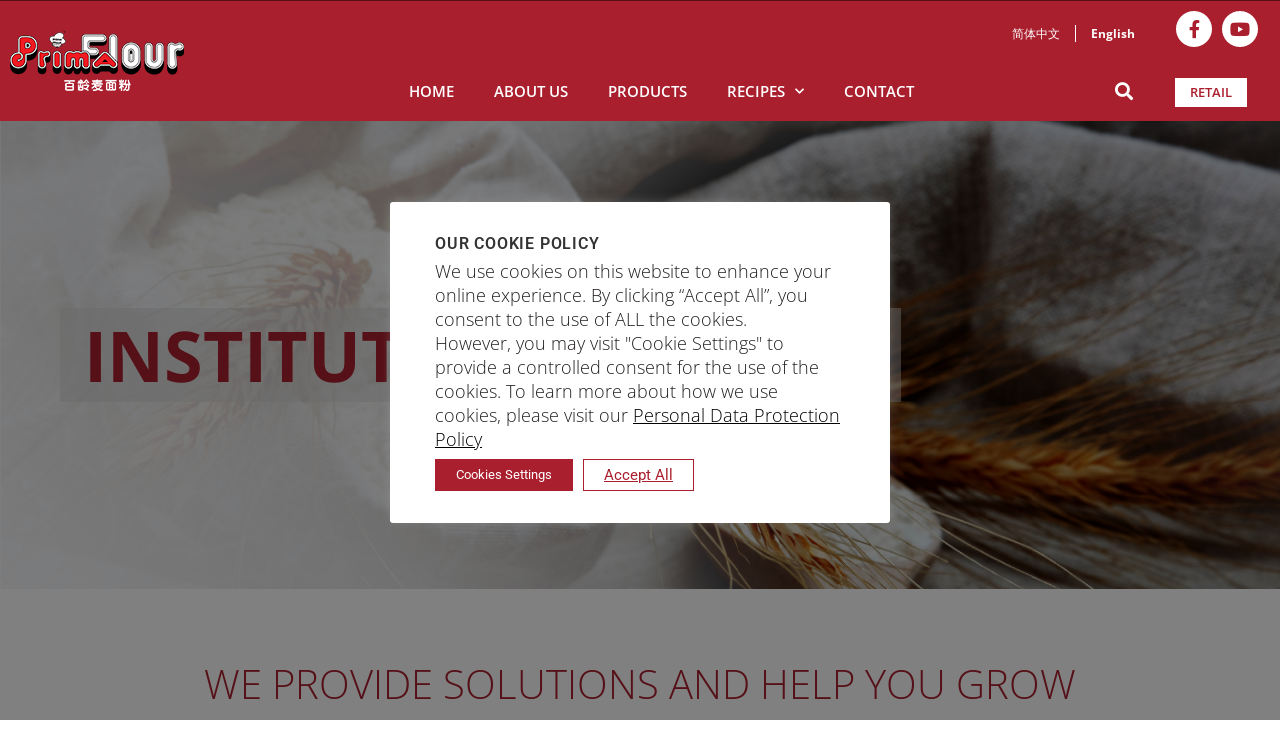

--- FILE ---
content_type: text/html; charset=UTF-8
request_url: https://www.primaflour.com/professional/bread-flour/
body_size: 31629
content:
<!DOCTYPE html>
<html lang="en-US">
<head>
	<meta charset="UTF-8">
	<meta name="viewport" content="width=device-width, initial-scale=1.0, viewport-fit=cover" />		<style>
#wpadminbar #wp-admin-bar-wccp_free_top_button .ab-icon:before {
	content: "\f160";
	color: #02CA02;
	top: 3px;
}
#wpadminbar #wp-admin-bar-wccp_free_top_button .ab-icon {
	transform: rotate(45deg);
}
</style>
<meta name='robots' content='index, follow, max-image-preview:large, max-snippet:-1, max-video-preview:-1' />

	<!-- This site is optimized with the Yoast SEO plugin v26.8 - https://yoast.com/product/yoast-seo-wordpress/ -->
	<title>Bread Flour - Prima Flour</title>
	<link rel="canonical" href="https://www.primaflour.com/professional/bread-flour/" />
	<meta property="og:locale" content="en_US" />
	<meta property="og:type" content="article" />
	<meta property="og:title" content="Bread Flour - Prima Flour" />
	<meta property="og:description" content="Institutional Flour We Provide Solutions and Help You Grow Prima Flour offers more than 250 types of quality flour products and premixes in institutional packs, specially formulated for different product applications and processes. Bread Flour Legend: Healthier Choice New Superior Grade Low Ash" />
	<meta property="og:url" content="https://www.primaflour.com/professional/bread-flour/" />
	<meta property="og:site_name" content="Prima Flour" />
	<meta property="article:publisher" content="https://www.facebook.com/primaflour" />
	<meta property="article:modified_time" content="2021-12-03T04:56:15+00:00" />
	<meta property="og:image" content="https://www.primaflour.com/wp-content/uploads/2021/11/icon-01-2.png" />
	<meta name="twitter:card" content="summary_large_image" />
	<script type="application/ld+json" class="yoast-schema-graph">{"@context":"https://schema.org","@graph":[{"@type":"WebPage","@id":"https://www.primaflour.com/professional/bread-flour/","url":"https://www.primaflour.com/professional/bread-flour/","name":"Bread Flour - Prima Flour","isPartOf":{"@id":"https://www.primaflour.com/#website"},"primaryImageOfPage":{"@id":"https://www.primaflour.com/professional/bread-flour/#primaryimage"},"image":{"@id":"https://www.primaflour.com/professional/bread-flour/#primaryimage"},"thumbnailUrl":"https://www.primaflour.com/wp-content/uploads/2021/11/icon-01-2.png","datePublished":"2021-10-07T23:23:59+00:00","dateModified":"2021-12-03T04:56:15+00:00","breadcrumb":{"@id":"https://www.primaflour.com/professional/bread-flour/#breadcrumb"},"inLanguage":"en-US","potentialAction":[{"@type":"ReadAction","target":["https://www.primaflour.com/professional/bread-flour/"]}]},{"@type":"ImageObject","inLanguage":"en-US","@id":"https://www.primaflour.com/professional/bread-flour/#primaryimage","url":"https://www.primaflour.com/wp-content/uploads/2021/11/icon-01-2.png","contentUrl":"https://www.primaflour.com/wp-content/uploads/2021/11/icon-01-2.png","width":50,"height":50},{"@type":"BreadcrumbList","@id":"https://www.primaflour.com/professional/bread-flour/#breadcrumb","itemListElement":[{"@type":"ListItem","position":1,"name":"Home","item":"https://www.primaflour.com/"},{"@type":"ListItem","position":2,"name":"Professional","item":"https://www.primaflour.com/professional/"},{"@type":"ListItem","position":3,"name":"Bread Flour"}]},{"@type":"WebSite","@id":"https://www.primaflour.com/#website","url":"https://www.primaflour.com/","name":"Prima Flour","description":"","publisher":{"@id":"https://www.primaflour.com/#organization"},"potentialAction":[{"@type":"SearchAction","target":{"@type":"EntryPoint","urlTemplate":"https://www.primaflour.com/?s={search_term_string}"},"query-input":{"@type":"PropertyValueSpecification","valueRequired":true,"valueName":"search_term_string"}}],"inLanguage":"en-US"},{"@type":"Organization","@id":"https://www.primaflour.com/#organization","name":"Prima Limited","url":"https://www.primaflour.com/","logo":{"@type":"ImageObject","inLanguage":"en-US","@id":"https://www.primaflour.com/#/schema/logo/image/","url":"https://www.primaflour.com/wp-content/uploads/2021/11/PrimaFlour-Logo-white-01.png","contentUrl":"https://www.primaflour.com/wp-content/uploads/2021/11/PrimaFlour-Logo-white-01.png","width":174,"height":60,"caption":"Prima Limited"},"image":{"@id":"https://www.primaflour.com/#/schema/logo/image/"},"sameAs":["https://www.facebook.com/primaflour","https://www.youtube.com/channel/UCy5XHzwb7JT9KFY1SwNuqdw"]}]}</script>
	<!-- / Yoast SEO plugin. -->


<link rel='dns-prefetch' href='//fonts.googleapis.com' />
<link rel="alternate" type="application/rss+xml" title="Prima Flour &raquo; Feed" href="https://www.primaflour.com/feed/" />
<link rel="alternate" title="oEmbed (JSON)" type="application/json+oembed" href="https://www.primaflour.com/wp-json/oembed/1.0/embed?url=https%3A%2F%2Fwww.primaflour.com%2Fprofessional%2Fbread-flour%2F" />
<link rel="alternate" title="oEmbed (XML)" type="text/xml+oembed" href="https://www.primaflour.com/wp-json/oembed/1.0/embed?url=https%3A%2F%2Fwww.primaflour.com%2Fprofessional%2Fbread-flour%2F&#038;format=xml" />
<style id='wp-img-auto-sizes-contain-inline-css'>
img:is([sizes=auto i],[sizes^="auto," i]){contain-intrinsic-size:3000px 1500px}
/*# sourceURL=wp-img-auto-sizes-contain-inline-css */
</style>
<link rel='stylesheet' id='dce-animations-css' href='https://www.primaflour.com/wp-content/plugins/dynamic-content-for-elementor/assets/css/animations.css?ver=3.4.0' media='all' />
<style id='wp-emoji-styles-inline-css'>

	img.wp-smiley, img.emoji {
		display: inline !important;
		border: none !important;
		box-shadow: none !important;
		height: 1em !important;
		width: 1em !important;
		margin: 0 0.07em !important;
		vertical-align: -0.1em !important;
		background: none !important;
		padding: 0 !important;
	}
/*# sourceURL=wp-emoji-styles-inline-css */
</style>
<link rel='stylesheet' id='twenty-twenty-one-custom-color-overrides-css' href='https://www.primaflour.com/wp-content/themes/twentytwentyone/assets/css/custom-color-overrides.css?ver=2.7' media='all' />
<style id='twenty-twenty-one-custom-color-overrides-inline-css'>
:root .editor-styles-wrapper{--global--color-background: #ffffff;--global--color-primary: #000;--global--color-secondary: #000;--button--color-background: #000;--button--color-text-hover: #000;}
/*# sourceURL=twenty-twenty-one-custom-color-overrides-inline-css */
</style>
<link rel='stylesheet' id='cookie-law-info-css' href='https://www.primaflour.com/wp-content/plugins/cookie-law-info/legacy/public/css/cookie-law-info-public.css?ver=3.3.9.1' media='all' />
<link rel='stylesheet' id='cookie-law-info-gdpr-css' href='https://www.primaflour.com/wp-content/plugins/cookie-law-info/legacy/public/css/cookie-law-info-gdpr.css?ver=3.3.9.1' media='all' />
<link rel='stylesheet' id='custom-carousel-css-css' href='https://www.primaflour.com/wp-content/plugins/custom-prima/assets/custom1.css?ver=6.9' media='all' />
<link rel='stylesheet' id='tag_images-styles-css' href='https://www.primaflour.com/wp-content/plugins/custom-product-tag-image-woocommerce/assets/css/img.css?ver=1.0' media='all' />
<link rel='stylesheet' id='woocommerce-layout-css' href='https://www.primaflour.com/wp-content/plugins/woocommerce/assets/css/woocommerce-layout.css?ver=10.1.3' media='all' />
<link rel='stylesheet' id='woocommerce-smallscreen-css' href='https://www.primaflour.com/wp-content/plugins/woocommerce/assets/css/woocommerce-smallscreen.css?ver=10.1.3' media='only screen and (max-width: 768px)' />
<link rel='stylesheet' id='woocommerce-general-css' href='//www.primaflour.com/wp-content/plugins/woocommerce/assets/css/twenty-twenty-one.css?ver=10.1.3' media='all' />
<style id='woocommerce-inline-inline-css'>
.woocommerce form .form-row .required { visibility: visible; }
/*# sourceURL=woocommerce-inline-inline-css */
</style>
<link rel='stylesheet' id='dce-style-css' href='https://www.primaflour.com/wp-content/plugins/dynamic-content-for-elementor/assets/css/style.min.css?ver=3.4.0' media='all' />
<link rel='stylesheet' id='dce-hidden-label-css' href='https://www.primaflour.com/wp-content/plugins/dynamic-content-for-elementor/assets/css/hidden-label.min.css?ver=3.4.0' media='all' />
<link rel='stylesheet' id='dce-plyr-css' href='https://www.primaflour.com/wp-content/plugins/dynamic-content-for-elementor/assets/node/plyr/plyr.css?ver=3.4.0' media='all' />
<link rel='stylesheet' id='dce-advanced-video-css' href='https://www.primaflour.com/wp-content/plugins/dynamic-content-for-elementor/assets/css/advanced-video.min.css?ver=3.4.0' media='all' />
<link rel='stylesheet' id='dce-dynamic-visibility-css' href='https://www.primaflour.com/wp-content/plugins/dynamic-content-for-elementor/assets/css/dynamic-visibility.min.css?ver=3.4.0' media='all' />
<link rel='stylesheet' id='dce-tooltip-css' href='https://www.primaflour.com/wp-content/plugins/dynamic-content-for-elementor/assets/css/tooltip.min.css?ver=3.4.0' media='all' />
<link rel='stylesheet' id='dce-pageScroll-css' href='https://www.primaflour.com/wp-content/plugins/dynamic-content-for-elementor/assets/css/page-scroll.min.css?ver=3.4.0' media='all' />
<link rel='stylesheet' id='dce-reveal-css' href='https://www.primaflour.com/wp-content/plugins/dynamic-content-for-elementor/assets/css/reveal.min.css?ver=3.4.0' media='all' />
<link rel='stylesheet' id='search-filter-plugin-styles-css' href='https://www.primaflour.com/wp-content/plugins/search-filter-pro/public/assets/css/search-filter.min.css?ver=2.5.7' media='all' />
<link rel='stylesheet' id='font-awesome-css' href='https://www.primaflour.com/wp-content/plugins/elementor/assets/lib/font-awesome/css/font-awesome.min.css?ver=4.7.0' media='all' />
<link rel='stylesheet' id='brands-styles-css' href='https://www.primaflour.com/wp-content/plugins/woocommerce/assets/css/brands.css?ver=10.1.3' media='all' />
<link rel='stylesheet' id='twenty-twenty-one-style-css' href='https://www.primaflour.com/wp-content/themes/twentytwentyone/style.css?ver=2.7' media='all' />
<style id='twenty-twenty-one-style-inline-css'>
:root{--global--color-background: #ffffff;--global--color-primary: #000;--global--color-secondary: #000;--button--color-background: #000;--button--color-text-hover: #000;}
/*# sourceURL=twenty-twenty-one-style-inline-css */
</style>
<link rel='stylesheet' id='twenty-twenty-one-print-style-css' href='https://www.primaflour.com/wp-content/themes/twentytwentyone/assets/css/print.css?ver=2.7' media='print' />
<link rel='stylesheet' id='elementor-frontend-css' href='https://www.primaflour.com/wp-content/plugins/elementor/assets/css/frontend.min.css?ver=3.34.2' media='all' />
<link rel='stylesheet' id='widget-heading-css' href='https://www.primaflour.com/wp-content/plugins/elementor/assets/css/widget-heading.min.css?ver=3.34.2' media='all' />
<link rel='stylesheet' id='widget-image-css' href='https://www.primaflour.com/wp-content/plugins/elementor/assets/css/widget-image.min.css?ver=3.34.2' media='all' />
<link rel='stylesheet' id='widget-social-icons-css' href='https://www.primaflour.com/wp-content/plugins/elementor/assets/css/widget-social-icons.min.css?ver=3.34.2' media='all' />
<link rel='stylesheet' id='e-apple-webkit-css' href='https://www.primaflour.com/wp-content/plugins/elementor/assets/css/conditionals/apple-webkit.min.css?ver=3.34.2' media='all' />
<link rel='stylesheet' id='widget-nav-menu-css' href='https://www.primaflour.com/wp-content/plugins/elementor-pro/assets/css/widget-nav-menu.min.css?ver=3.34.2' media='all' />
<link rel='stylesheet' id='widget-search-form-css' href='https://www.primaflour.com/wp-content/plugins/elementor-pro/assets/css/widget-search-form.min.css?ver=3.34.2' media='all' />
<link rel='stylesheet' id='elementor-icons-shared-0-css' href='https://www.primaflour.com/wp-content/plugins/elementor/assets/lib/font-awesome/css/fontawesome.min.css?ver=5.15.3' media='all' />
<link rel='stylesheet' id='elementor-icons-fa-solid-css' href='https://www.primaflour.com/wp-content/plugins/elementor/assets/lib/font-awesome/css/solid.min.css?ver=5.15.3' media='all' />
<link rel='stylesheet' id='widget-icon-list-css' href='https://www.primaflour.com/wp-content/plugins/elementor/assets/css/widget-icon-list.min.css?ver=3.34.2' media='all' />
<link rel='stylesheet' id='elementor-icons-css' href='https://www.primaflour.com/wp-content/plugins/elementor/assets/lib/eicons/css/elementor-icons.min.css?ver=5.46.0' media='all' />
<link rel='stylesheet' id='elementor-post-6-css' href='https://www.primaflour.com/wp-content/uploads/elementor/css/post-6.css?ver=1769153307' media='all' />
<link rel='stylesheet' id='dashicons-css' href='https://www.primaflour.com/wp-includes/css/dashicons.min.css?ver=6.9' media='all' />
<link rel='stylesheet' id='she-header-style-css' href='https://www.primaflour.com/wp-content/plugins/sticky-header-effects-for-elementor/assets/css/she-header-style.css?ver=2.1.6' media='all' />
<link rel='stylesheet' id='widget-image-box-css' href='https://www.primaflour.com/wp-content/plugins/elementor/assets/css/widget-image-box.min.css?ver=3.34.2' media='all' />
<link rel='stylesheet' id='elementor-post-3315-css' href='https://www.primaflour.com/wp-content/uploads/elementor/css/post-3315.css?ver=1769153707' media='all' />
<link rel='stylesheet' id='elementor-post-6231-css' href='https://www.primaflour.com/wp-content/uploads/elementor/css/post-6231.css?ver=1769153707' media='all' />
<link rel='stylesheet' id='elementor-post-47-css' href='https://www.primaflour.com/wp-content/uploads/elementor/css/post-47.css?ver=1769153308' media='all' />
<link rel='stylesheet' id='ald-styles-css' href='https://www.primaflour.com/wp-content/plugins/ajax-load-more-anything/assets/styles.min.css?ver=3.3.9' media='all' />
<link rel='stylesheet' id='elementor-gf-local-roboto-css' href='https://www.primaflour.com/wp-content/uploads/elementor/google-fonts/css/roboto.css?ver=1742230771' media='all' />
<link rel='stylesheet' id='elementor-gf-local-robotoslab-css' href='https://www.primaflour.com/wp-content/uploads/elementor/google-fonts/css/robotoslab.css?ver=1742230776' media='all' />
<link rel='stylesheet' id='elementor-gf-local-opensans-css' href='https://www.primaflour.com/wp-content/uploads/elementor/google-fonts/css/opensans.css?ver=1742230785' media='all' />
<link rel='stylesheet' id='elementor-icons-fa-brands-css' href='https://www.primaflour.com/wp-content/plugins/elementor/assets/lib/font-awesome/css/brands.min.css?ver=5.15.3' media='all' />
<script src="https://www.primaflour.com/wp-includes/js/jquery/jquery.min.js?ver=3.7.1" id="jquery-core-js"></script>
<script src="https://www.primaflour.com/wp-includes/js/jquery/jquery-migrate.min.js?ver=3.4.1" id="jquery-migrate-js"></script>
<script id="cookie-law-info-js-extra">
var Cli_Data = {"nn_cookie_ids":[],"cookielist":[],"non_necessary_cookies":[],"ccpaEnabled":"","ccpaRegionBased":"","ccpaBarEnabled":"","strictlyEnabled":["necessary","obligatoire"],"ccpaType":"gdpr","js_blocking":"1","custom_integration":"","triggerDomRefresh":"","secure_cookies":""};
var cli_cookiebar_settings = {"animate_speed_hide":"500","animate_speed_show":"500","background":"#FFF","border":"#b1a6a6c2","border_on":"","button_1_button_colour":"#aa1f2e","button_1_button_hover":"#881925","button_1_link_colour":"#fff","button_1_as_button":"","button_1_new_win":"","button_2_button_colour":"#333","button_2_button_hover":"#292929","button_2_link_colour":"#444","button_2_as_button":"","button_2_hidebar":"","button_3_button_colour":"#ffffff","button_3_button_hover":"#cccccc","button_3_link_colour":"#aa1f2e","button_3_as_button":"1","button_3_new_win":"","button_4_button_colour":"#aa1f2e","button_4_button_hover":"#881925","button_4_link_colour":"#ffffff","button_4_as_button":"1","button_7_button_colour":"#ffffff","button_7_button_hover":"#cccccc","button_7_link_colour":"#aa1f2e","button_7_as_button":"","button_7_new_win":"","font_family":"inherit","header_fix":"","notify_animate_hide":"1","notify_animate_show":"","notify_div_id":"#cookie-law-info-bar","notify_position_horizontal":"right","notify_position_vertical":"bottom","scroll_close":"","scroll_close_reload":"","accept_close_reload":"","reject_close_reload":"","showagain_tab":"","showagain_background":"#fff","showagain_border":"#000","showagain_div_id":"#cookie-law-info-again","showagain_x_position":"100px","text":"#333333","show_once_yn":"","show_once":"10000","logging_on":"","as_popup":"","popup_overlay":"1","bar_heading_text":"OUR COOKIE POLICY","cookie_bar_as":"popup","popup_showagain_position":"bottom-right","widget_position":"left"};
var log_object = {"ajax_url":"https://www.primaflour.com/wp-admin/admin-ajax.php"};
//# sourceURL=cookie-law-info-js-extra
</script>
<script src="https://www.primaflour.com/wp-content/plugins/cookie-law-info/legacy/public/js/cookie-law-info-public.js?ver=3.3.9.1" id="cookie-law-info-js"></script>
<script src="https://www.primaflour.com/wp-content/plugins/woocommerce/assets/js/jquery-blockui/jquery.blockUI.min.js?ver=2.7.0-wc.10.1.3" id="jquery-blockui-js" defer data-wp-strategy="defer"></script>
<script id="wc-add-to-cart-js-extra">
var wc_add_to_cart_params = {"ajax_url":"/wp-admin/admin-ajax.php","wc_ajax_url":"/?wc-ajax=%%endpoint%%","i18n_view_cart":"View cart","cart_url":"https://www.primaflour.com","is_cart":"","cart_redirect_after_add":"no"};
//# sourceURL=wc-add-to-cart-js-extra
</script>
<script src="https://www.primaflour.com/wp-content/plugins/woocommerce/assets/js/frontend/add-to-cart.min.js?ver=10.1.3" id="wc-add-to-cart-js" defer data-wp-strategy="defer"></script>
<script src="https://www.primaflour.com/wp-content/plugins/woocommerce/assets/js/js-cookie/js.cookie.min.js?ver=2.1.4-wc.10.1.3" id="js-cookie-js" defer data-wp-strategy="defer"></script>
<script id="woocommerce-js-extra">
var woocommerce_params = {"ajax_url":"/wp-admin/admin-ajax.php","wc_ajax_url":"/?wc-ajax=%%endpoint%%","i18n_password_show":"Show password","i18n_password_hide":"Hide password","currency":"USD"};
//# sourceURL=woocommerce-js-extra
</script>
<script src="https://www.primaflour.com/wp-content/plugins/woocommerce/assets/js/frontend/woocommerce.min.js?ver=10.1.3" id="woocommerce-js" defer data-wp-strategy="defer"></script>
<script id="search-filter-plugin-build-js-extra">
var SF_LDATA = {"ajax_url":"https://www.primaflour.com/wp-admin/admin-ajax.php","home_url":"https://www.primaflour.com/","extensions":[]};
//# sourceURL=search-filter-plugin-build-js-extra
</script>
<script src="https://www.primaflour.com/wp-content/plugins/search-filter-pro/public/assets/js/search-filter-build.min.js?ver=2.5.7" id="search-filter-plugin-build-js"></script>
<script src="https://www.primaflour.com/wp-content/plugins/search-filter-pro/public/assets/js/chosen.jquery.min.js?ver=2.5.7" id="search-filter-plugin-chosen-js"></script>
<script id="twenty-twenty-one-ie11-polyfills-js-after">
( Element.prototype.matches && Element.prototype.closest && window.NodeList && NodeList.prototype.forEach ) || document.write( '<script src="https://www.primaflour.com/wp-content/themes/twentytwentyone/assets/js/polyfills.js?ver=2.7"></scr' + 'ipt>' );
//# sourceURL=twenty-twenty-one-ie11-polyfills-js-after
</script>
<script src="https://www.primaflour.com/wp-content/themes/twentytwentyone/assets/js/primary-navigation.js?ver=2.7" id="twenty-twenty-one-primary-navigation-script-js" defer data-wp-strategy="defer"></script>
<script src="https://www.primaflour.com/wp-content/plugins/sticky-header-effects-for-elementor/assets/js/she-header.js?ver=2.1.6" id="she-header-js"></script>
<link rel="https://api.w.org/" href="https://www.primaflour.com/wp-json/" /><link rel="alternate" title="JSON" type="application/json" href="https://www.primaflour.com/wp-json/wp/v2/pages/3315" /><link rel="EditURI" type="application/rsd+xml" title="RSD" href="https://www.primaflour.com/xmlrpc.php?rsd" />
<link rel='shortlink' href='https://www.primaflour.com/?p=3315' />

		<!-- GA Google Analytics @ https://m0n.co/ga -->
		<script async src="https://www.googletagmanager.com/gtag/js?id=UA-57940032-28"></script>
		<script>
			window.dataLayer = window.dataLayer || [];
			function gtag(){dataLayer.push(arguments);}
			gtag('js', new Date());
			gtag('config', 'UA-57940032-28');
		</script>

	<meta name="facebook-domain-verification" content="0ejxfz5ieo7l29yphlemymglkurrwd" />
<meta name="google-site-verification" content="l98RuvG6X_bjWmb1nCIwNvAzg-Hkyy2Oo2TYGZpUpWo" />
<!-- Google Tag Manager -->
<script>(function(w,d,s,l,i){w[l]=w[l]||[];w[l].push({'gtm.start':
new Date().getTime(),event:'gtm.js'});var f=d.getElementsByTagName(s)[0],
j=d.createElement(s),dl=l!='dataLayer'?'&l='+l:'';j.async=true;j.src=
'https://www.googletagmanager.com/gtm.js?id='+i+dl;f.parentNode.insertBefore(j,f);
})(window,document,'script','dataLayer','GTM-TBHBDLP');</script>
<!-- End Google Tag Manager -->



<script type="application/ld+json">
{
  "@context": "https://schema.org",
  "@type": "LocalBusiness",
  "name": "Prima Flour",
  "image": "https://www.primaflour.com/wp-content/uploads/2021/11/PrimaFlour-Logo-white-01.png",
  "@id": "",
  "url": "https://www.primaflour.com/",
  "telephone": "+65 6277 7752",
  "address": {
    "@type": "PostalAddress",
    "streetAddress": "201 Keppel Road, Level 5 Office Block",
    "addressLocality": "",
    "postalCode": "099419",
    "addressCountry": "SG"
  }  
}
</script>
<style>
	.single-post .elementor-row a{color:#AA1F2E;}
</style>

<script type="application/ld+json">
{
  "@context": "https://schema.org",
  "@type": "Organization",
  "name": "Prima Flour",
  "alternateName": "Prima Flour",
  "url": "https://www.primaflour.com/",
  "logo": "https://www.primaflour.com/wp-content/uploads/2021/11/PrimaFlour-Logo-white-01.png",
  "sameAs": [
    "https://www.facebook.com/primaflour",
    "https://www.youtube.com/channel/UCy5XHzwb7JT9KFY1SwNuqdw"
  ]
}
</script>	<noscript><style>.woocommerce-product-gallery{ opacity: 1 !important; }</style></noscript>
	<meta name="generator" content="Elementor 3.34.2; features: additional_custom_breakpoints; settings: css_print_method-external, google_font-enabled, font_display-auto">
<script type="application/ld+json">
{
  "@context": "https://schema.org/", 
  "@type": "Review", 
  "name": "Prima Flour",
  "aggregateRating": {
    "@type": "AggregateRating",
    "ratingValue": "4.5",
    "bestRating": "5",
    "worstRating": "4",
    "ratingCount": "4"
  }
}
</script>
			<style>
				.e-con.e-parent:nth-of-type(n+4):not(.e-lazyloaded):not(.e-no-lazyload),
				.e-con.e-parent:nth-of-type(n+4):not(.e-lazyloaded):not(.e-no-lazyload) * {
					background-image: none !important;
				}
				@media screen and (max-height: 1024px) {
					.e-con.e-parent:nth-of-type(n+3):not(.e-lazyloaded):not(.e-no-lazyload),
					.e-con.e-parent:nth-of-type(n+3):not(.e-lazyloaded):not(.e-no-lazyload) * {
						background-image: none !important;
					}
				}
				@media screen and (max-height: 640px) {
					.e-con.e-parent:nth-of-type(n+2):not(.e-lazyloaded):not(.e-no-lazyload),
					.e-con.e-parent:nth-of-type(n+2):not(.e-lazyloaded):not(.e-no-lazyload) * {
						background-image: none !important;
					}
				}
			</style>
			<style id="custom-background-css">
body.custom-background { background-color: #ffffff; }
</style>
	<link rel="preload" href="https://www.primaflour.com/wp-content/wp-cloudflare-super-page-cache/www.primaflour.com/fonts/76a4f233c99fd6d8e351d02b6021ca1d.css" as="style" onload="this.onload=null;this.rel='stylesheet'" crossorigin>
<noscript><link rel="stylesheet" href="https://www.primaflour.com/wp-content/wp-cloudflare-super-page-cache/www.primaflour.com/fonts/76a4f233c99fd6d8e351d02b6021ca1d.css" crossorigin></noscript>
<link rel="icon" href="https://www.primaflour.com/wp-content/uploads/2021/11/favicon1.png" sizes="32x32" />
<link rel="icon" href="https://www.primaflour.com/wp-content/uploads/2021/11/favicon1.png" sizes="192x192" />
<link rel="apple-touch-icon" href="https://www.primaflour.com/wp-content/uploads/2021/11/favicon1.png" />
<meta name="msapplication-TileImage" content="https://www.primaflour.com/wp-content/uploads/2021/11/favicon1.png" />
		<!-- Facebook Pixel Code -->
		<script>
			var aepc_pixel = {"pixel_id":"316738723178579","user":{},"enable_advanced_events":"yes","fire_delay":"0","can_use_sku":"yes","enable_viewcontent":"no","enable_addtocart":"no","enable_addtowishlist":"no","enable_initiatecheckout":"no","enable_addpaymentinfo":"no","enable_purchase":"no","allowed_params":{"AddToCart":["value","currency","content_category","content_name","content_type","content_ids"],"AddToWishlist":["value","currency","content_category","content_name","content_type","content_ids"]}},
				aepc_pixel_args = [],
				aepc_extend_args = function( args ) {
					if ( typeof args === 'undefined' ) {
						args = {};
					}

					for(var key in aepc_pixel_args)
						args[key] = aepc_pixel_args[key];

					return args;
				};

			// Extend args
			if ( 'yes' === aepc_pixel.enable_advanced_events ) {
				aepc_pixel_args.userAgent = navigator.userAgent;
				aepc_pixel_args.language = navigator.language;

				if ( document.referrer.indexOf( document.domain ) < 0 ) {
					aepc_pixel_args.referrer = document.referrer;
				}
			}

						!function(f,b,e,v,n,t,s){if(f.fbq)return;n=f.fbq=function(){n.callMethod?
				n.callMethod.apply(n,arguments):n.queue.push(arguments)};if(!f._fbq)f._fbq=n;
				n.push=n;n.loaded=!0;n.version='2.0';n.agent='dvpixelcaffeinewordpress';n.queue=[];t=b.createElement(e);t.async=!0;
				t.src=v;s=b.getElementsByTagName(e)[0];s.parentNode.insertBefore(t,s)}(window,
				document,'script','https://connect.facebook.net/en_US/fbevents.js');
			
						fbq('init', aepc_pixel.pixel_id, aepc_pixel.user);

							setTimeout( function() {
				fbq('track', "PageView", aepc_pixel_args);
			}, aepc_pixel.fire_delay * 1000 );
					</script>
		<!-- End Facebook Pixel Code -->
				<style id="wp-custom-css">
			.product-des p,.product-des li{
	font-weight:300 !important;
	color:#231F20 !important;
	font-size:18px !important;
	font-family:"Open Sans", Sans-serif !important;
}
.product-des p{
	margin-bottom:10px !important; 
}
a.glink.nturl.notranslate {

color: #fff;
    font-size: 12px !important;
    font-family: 'Open Sans';
}
a.glink.nturl.notranslate:first-child {
    border-right: 1px solid #fff;
    padding-right: 15px;
}
.flag .elementor-shortcode {
    text-align: right;
}
.draw-form h2.gform_title{
	display:none;
}
.draw-form label.gfield_label,.draw-form legend.gfield_label {
    font-family: 'Open Sans';
    font-weight: 400 !important;
    color: #333;
    font-size: 18px !important;
}
.draw-form input,.draw-form textarea {
    border: 0 !important;
    border-bottom: 1px solid #333 !important;
}
.draw-form input:focus,.draw-form textarea:focus-visible {
    border-bottom: 1px solid #AA1F2E !important;
	outline:0 !important;
}
.draw-form input#choice_3_6_1,.draw-form input#choice_3_6_0{
	border: 1px solid #333 !important;
}
.draw-form input#input_3_10{
	border:unset !important;
}
.draw-form input#gform_submit_button_3 {
    background-color: #791e2d;
    padding: 10px 30px;
	 	border:2px solid #791e2d !important;
	font-family: 'Open Sans';
    font-weight: 400 !important;
}
.draw-form input#gform_submit_button_3:hover {
    background-color: #fff;
   	border:2px solid #791e2d !important;
	color:#791e2d;
}
input[type=radio]:after{
	top:6px !important;
	left:6px !important;
}

a.glink.nturl.notranslate {
    margin-right: 10px;
}
.px-filter-fields.lscf-horizontal-sidebar .lscf-filter-field.lscf-large-field:first-child{
	width:98% !important;
	float:right;
}
.px-capf-wrapper{
	overflow:visible !important;
}
.px-capf-wrapper input[type=text]{
	color:#333 !important;
	border:1px solid #aa1f2e !important;
}
.px-filter-fields.lscf-horizontal-sidebar .lscf-filter-field.lscf-large-field:first-child h4.lscf-sidebar-heading.ng-binding{
	display:none;
}
.px-capf-wrapper input[type=text] {
    width: 13.7% !important;
    position: absolute;
    top: -67px;
    z-index: 1111;
    right: 200px;
}
input[type=text]:focus{
	outline:0 !important;
}
.post-list .post-featuredImage .post-overlay {
    background: rgb(170 31 46 / 82%) !important;
}
.lscf-sidebar-extra-container,.lscf-sidebar-live-customizer.ng-scope {
    display: none;
}
h4.lscf-sidebar-heading.ng-binding {
    color: #333 !important;
    font-family: 'Open Sans' !important;
    font-weight: 400 !important;
    font-size: 18px !important;
}
.px-select-box div.select .options .lscf-dropdown-option:hover {
    color: #aa1f2e !important;
}
.px-select-box div.select .styledSelect{
	font-family: 'Open Sans' !important;
	color:#333 !important;
}
.lscf-posts-block.block-view .post-list{
	padding-bottom:0 !important;
}
label.loadMore.ng-scope {
    font-family: "Open Sans", Sans-serif;
    font-size: 14px;
    font-weight: 600;
    text-transform: uppercase;
    background-color: #AA1F2E;
    border-style: solid;
    border-width: 1px 1px 1px 1px;
    border-color: #AA1F2E;
    border-radius: 0px 0px 0px 0px;
    padding: 9px 35px 9px 35px;
    color: #fff;
    display: table;
    margin: 0 auto;
    line-height: 16px;
}
.capf_loading {
	margin-top:-10px !important;
}
label.loadMore.ng-scope:hover{
	background-color:#fff;
    border-color: #AA1F2E;
    color:#AA1F2E;
}
.px-filter-fields.lscf-horizontal-sidebar .lscf-sidebar-heading {
    border-bottom: 0px solid #eee !important;
}
.post-list .block-row .lscf-post-heading{
	display:block !important;
}
.post-list .post-featuredImage .post-overlay:hover{
	opacity:0 !important;
}
.post-list{
	box-shadow:unset !important;
	border:3px solid #fff !important;
	transition: ease-in-out 2500ms;
}
.post-list:hover {
    background-color: #aa1f2e;
    transition: ease-in-out 2500ms;
    border: 3px solid #aa1f2e !important;
}
.post-list:hover a.block-view.lscf-title.ng-binding{
	color:#fff !important;
}
.view.block-view .post-list .lscf-title.block-view, .lscf-posts-block.view.block-view .post-list .lscf-title.block-view, .view.large-view.block-view .post-list .lscf-title.block-view, .lscf-posts-block.view.large-view.block-view .post-list .lscf-title.block-view{
	display:block !important;
	text-align:center !important;
}
a.block-view.lscf-title.ng-binding {
    font-family: 'Open Sans';
    text-transform: uppercase;
    font-size: 16px !important;
    font-weight: 500;
    color: #333 !important;
	line-height:25px !important;
	padding-top:10px;
}
.lscf-administrator{
	margin-top:20px !important;
}
.px-filter-fields.lscf-horizontal-sidebar {
    margin-bottom: 0 !important;
}
.px-filter-fields.lscf-horizontal-sidebar .lscf-filter-field{
	width:15% !important;
	height:auto !important;
}
.post-list .post-featuredImage{
	  overflow: hidden;
    height: 230px !important;
    width: 435px !important;
    object-fit: contain;
	    max-height: unset !important;
    min-height: unset !important;
}

.elementor-page-9827 .product-hide {
display: none;
}

/* Icon Css Start */
[class^="icon-"], [class*=" icon-"] {
    font-family: 'icomoon' !important;
    speak: never;
    font-style: normal;
    font-weight: normal;
    font-variant: normal;
    text-transform: none;
    line-height: 1;
    -webkit-font-smoothing: antialiased;
    -moz-osx-font-smoothing: grayscale;
}
.icon-icon-01 .path1:before {
  content: "\e900";
  color: #f5831f;
}
.icon-icon-01 .path2:before {
  content: "\e901";
  color: #fff;
  margin-left: -1em;
}
.icon-icon-01 .path3:before {
  content: "\e902";
  color: #fff;
  margin-left: -1em;
}
.icon-icon-02 .path1:before {
  content: "\e903";
  color: #185fad;
}
.icon-icon-02 .path2:before {
  content: "\e904";
  color: #fff;
  margin-left: -1em;
}
.icon-icon-02 .path3:before {
  content: "\e905";
  color: #fff;
  margin-left: -1em;
}
.icon-icon-02 .path4:before {
  content: "\e906";
  color: #fff;
  margin-left: -1em;
}
.icon-icon-02 .path5:before {
  content: "\e907";
  color: #fff;
  margin-left: -1em;
}
.icon-icon-02 .path6:before {
  content: "\e908";
  color: #fff;
  margin-left: -1em;
}
.icon-icon-02 .path7:before {
  content: "\e909";
  color: #fff;
  margin-left: -1em;
}
.icon-icon-02 .path8:before {
  content: "\e90a";
  color: #fff;
  margin-left: -1em;
}
.icon-icon-03 .path1:before {
  content: "\e90b";
  color: #d01d5d;
}
.icon-icon-03 .path2:before {
  content: "\e90c";
  color: #fff;
  margin-left: -1em;
}
.icon-icon-03 .path3:before {
  content: "\e90d";
  color: #fff;
  margin-left: -1em;
}
.icon-icon-03 .path4:before {
  content: "\e90e";
  color: #fff;
  margin-left: -1em;
}
.icon-icon-04 .path1:before {
  content: "\e90f";
  color: #803996;
}
.icon-icon-04 .path2:before {
  content: "\e910";
  color: #fff;
  margin-left: -1em;
}
.icon-icon-04 .path3:before {
  content: "\e911";
  color: #fff;
  margin-left: -1em;
}
.icon-icon-04 .path4:before {
  content: "\e912";
  color: #fff;
  margin-left: -1em;
}
.icon-icon-04 .path5:before {
  content: "\e913";
  color: #fff;
  margin-left: -1em;
}
.icon-icon-04 .path6:before {
  content: "\e914";
  color: #fff;
  margin-left: -1em;
}
.icon-icon-05 .path1:before {
  content: "\e915";
  color: #a59881;
}
.icon-icon-05 .path2:before {
  content: "\e916";
  color: #fff;
  margin-left: -1em;
}
.icon-icon-06 .path1:before {
  content: "\e917";
  color: #018a52;
}
.icon-icon-06 .path2:before {
  content: "\e918";
  color: #fff;
  margin-left: -1em;
}
.icon-icon-07 .path1:before {
  content: "\e919";
  color: #80a93f;
}
.icon-icon-07 .path2:before {
  content: "\e91a";
  color: #fff;
  margin-left: -1em;
}
/* Icon Css End */
#wpfront-scroll-top-container{
	margin:0 auto !important;
	left:0 !important;
	right:0 !important;
	text-align:center !important;
	width: 50px;
}
.recipe-table-title{
	width:130px;
}
div#gform_confirmation_message_1 {
margin-top:20px;
}
#gform_2 textarea:focus {
border-color: #aa1f2e !important;
}
.page-id-4489 .elementor-47 .elementor-element.elementor-element-691fc63a{width:100%;
	margin-left:25px;
margin-top:10px;}

.recipe-title-1 {
    height: 90px;
}
button.slick-prev:hover, button.slick-prev:focus,
button.slick-next:hover,button.slick-next:focus {
    border-color: transparent !important;
    outline: 0px !important;
}
button.slick-prev{
		left:-10px !important;
		padding:0 !important;
	top:30% !important;
	}
	button.slick-next{
		right:-10px !important;
		padding:0 !important;
		top:30% !important;
	}
.distributor-title h3.elementor-heading-title{
	position:relative;
	margin-bottom:10px;
}
.distributor-title h3.elementor-heading-title:after {
    content: '';
    padding: 10px;
    position: absolute;
    bottom: -8px;
    border-bottom: 2px solid #000;
    left: 0;
    width: 80px;
}
.test .swiper-pagination-bullet{
	opacity:1 !important;
}
.test span.swiper-pagination-bullet.swiper-pagination-bullet-active{
	    background-color: #FFFFFF !important;
    border: 2.5px solid #791e2d;
    height: 11px !important;
    width: 11px !important;
}
.test .swiper-container-horizontal>.swiper-pagination-bullets,.test .swiper-pagination-custom,.test .swiper-pagination-fraction {
    bottom: 65px !important;
    left: 0;
    width: 47% !important;
}
.elementor-testimonial a.elementor-button.elementor-slide-button.elementor-size-xs {
    color: #FFFFFF;
    border-color: #AA1F2E;
    font-family: "Open Sans", Sans-serif;
    font-size: 13px;
    font-weight: 500;
    text-transform: uppercase;
    letter-spacing: 1px;
    border-width: 2px;
    border-radius: 0px;
    background-color: #AA1F2E;
    line-height: 15px;
    margin-top: 10px;
	border-style:solid;
}
.elementor-testimonial a.elementor-button.elementor-slide-button.elementor-size-xs:hover{
	color: #AA1F2E;
    background-color: #FFFFFF;
    border-color: #AA1F2E !important;
}
.elementor-60 .elementor-element.elementor-element-af99ffb .elementor-testimonial__image img {
    height: 460px !important;
}
.elementor-slide-heading{
	color: #791E2D;
    font-family: "Open Sans", Sans-serif;
    font-size: 40px;
    font-weight: bold;
	font-style:normal;
}
.elementor-testimonial__text {
    padding: 100px;
}
.elementor-widget-reviews .elementor-main-swiper .elementor-swiper-button-next, .elementor-widget-testimonial-carousel .elementor-main-swiper .elementor-swiper-button-next {
    right: 700px !important;
}
.elementor-widget-reviews .elementor-main-swiper .elementor-swiper-button-prev, .elementor-widget-testimonial-carousel .elementor-main-swiper .elementor-swiper-button-prev {
    left: 30px !important;
}
.single-recipes  h4 {
    color: #AA1F2E !important;
    font-size: 16px !important;
    text-transform: uppercase !important;
}
.she-header .social-bar,.she-header .elementor-shortcode  {
    display: none;
}
.she-header .menu .elementor-nav-menu--main .elementor-nav-menu a {
    padding: 18px 15px 20px;
}
.she-header .menu-bar{
	margin-top:-3px;
}
.she-header img {
    max-width: 70% !important;
}
/*Product Page */
.page-id-1419 span.price,.page-id-4318 span.price,.page-id-3315 span.price,.all-cate-product span.price {
    display: none !important;
}
/*menu css start */
button.sub-menu-toggle {
    display: none;
}

.menu .elementor-nav-menu--main .elementor-nav-menu a{
	padding:13px 15px 20px;
}
.elementor-widget:not(:last-child) {
    margin-bottom: 0px;
}
/* Menu css end */
/* home css start */
.home-slider .swiper-pagination-bullet-active {
    background-color: #FFFFFF;
    border: 2.5px solid #791e2d;
}
.home-slider .elementor-swiper-button {
    background-color: #aa1f2e;
    padding: 15px 10px;
    border-radius: 50px;
    height: 50px;
    width: 50px;
    margin: 0 auto;
    text-align: center;
}
.home-slider .elementor-swiper-button-prev {
    left: -20px;
}
.home-slider .elementor-swiper-button-next {
    right: -20px;
}
.home-slider i.eicon-chevron-left {
    margin-left: 15px;
}
.home-slider [class*=" eicon-"], [class^=eicon]{
	line-height:1.3;
}
.home-slider .swiper-pagination-bullet{
	background-color:#fff;
	opacity:1;
}
.recipe-slide .swiper-pagination-bullet{
	background-color:#58595B;
	opacity:1;
}
.recipe-slide .swiper-pagination-bullet-active {
    background-color: #FFFFFF !important;
    border: 2.5px solid #791e2d;
	height:11px !important;
	width:11px !important;
}
.blog-btn a.elementor-post__read-more {
    background-color: #791e2d;
    padding: 8px 35px;
	border:2px solid #791e2d;
	display:inline-block;
	margin-top:10px;
}
.blog-btn a.elementor-post__read-more:hover {
    background-color: transparent;
	border:2px solid #791e2d;
	color:#791e2d !important;
}
.enquiry-form input,.enquiry-form  textarea,
.enquiry-form select {
    border: 0 solid transparent !important;
    border-bottom: 1px solid #d9dadb!important;
    width: 100%;
    font-family: 'Open Sans';
    font-weight: 400;
    font-size: 16px;
    color: #231f20 !important;
    padding: 10px 8px !important;
}
.enquiry-form  textarea {
	height:75px;
}
.enquiry-form  input[type="checkbox"] {
    width: auto;
    padding: 10px !important;
    border: 1px solid #aa1f2e !important;
    height: 20px !important;
	margin-bottom:-4px !important;
}
.enquiry-form input:focus,.enquiry-form  textarea:focus,
.enquiry-form select:focus {
    outline: 0 !important;
    border-bottom: 1px solid #aa1f2e !important;
}
.enquiry-form  span.wpcf7-list-item.first.last {
    margin-left: 0;
}
.enquiry-form  input.wpcf7-form-control.wpcf7-submit {
    float: right;
    width: 20%;
    background-color: #791e2d !important;
    color: #fff !important;
    padding: 7px 25px 7px 10px!important;
    text-transform: uppercase;
    font-size: 13px;
    font-family: 'Open Sans';
    letter-spacing: 1px;
	margin-top:-88px;
}
.enquiry-form span.wpcf7-list-item-label {
    font-family: 'Open Sans';
    color:#231f20;
    font-weight: 400;
    font-size: 14px;
}
.wpcf7 .ajax-loader{
	display:none;
}
#gform_1 label#label_1_6_1 a{
	color:#AA1F2E;
}
#gform_2 label#label_2_9_1 a
{	color:#AA1F2E;}
/* home css end */
/* home pro css start */
.home-pro .wp-caption-text {
    position: absolute;
    left: 0;
    right: 0;
    bottom: 0;
}
.home-pro .wp-caption{
	transition: all 2s ease;
	   }
.home-pro .wp-caption a:hover:before {
    content: '';
    position: absolute;
   	width: 93%;
    height: 93%;
    border: 2px solid #aa1f2e;
    z-index: 0;
    left: 0;
    right: 0;
    top: 9px;
    bottom: 0;
    margin: 0 auto;
	transition: all 2s ease;
	cursor:pointer;
}
.home-pro .wp-caption a{
	z-index:111 !important;
}
/* home pro css end */
/* Cookie btn start */
a#wt-cli-accept-all-btn {
    border: 1px solid #aa1f2e;
}
.cli-bar-message {
    font-family: open sans,sans-serif;
    line-height: normal;
    font-size: 18px;
    font-weight: 300;
    color: #231f20;
}

a.medium.cli-plugin-button.cli-plugin-main-button.cli_settings_button,a#wt-cli-accept-all-btn {
    padding: 10px 20px;
    line-height: 10px;
    border: 1px solid #aa1f2e;
}
a#wt-cli-accept-all-btn:hover{
	background-color:#aa1f2e !important;
	color:#fff !important;
}
/* Cookie btn end */
/* button arrow css start */
.elementor-button.elementor-slide-button,.blog-btn a.elementor-post__read-more{
	position:relative;
	padding:10px 40px 10px 20px !important;
}
.elementor-button.elementor-slide-button:after,.blog-btn a.elementor-post__read-more:after{
	content:"\f054";
	font-family:"Font Awesome 5 Free";
	position:absolute;
	right:10px;
}
span.form-btn-icon i {
    position: absolute;
    right: 15px;
    color: #fff;
    font-size: 12px;
    margin-top: -77px;
}
/* button arrow css end */
/* Products Page Start */
.woocommerce ul li.product {
max-width:25% !important;
	text-align:center !important;
	margin:0 7px 40px !important;
}
.page-id-1419 h2.woocommerce-loop-product__title,.page-id-4318 h2.woocommerce-loop-product__title ,.all-cate-product h2.woocommerce-loop-product__title{
    font-family: open sans,Sans-serif !important;
    font-size: 16px !important;
    font-weight: 500 !important;
    text-transform: uppercase !important;
    color: #000 !important;
	margin-top:30px !important;
}
.page-id-1419 .category-sidebar ul.product-categories,.page-id-4318 .category-sidebar ul.product-categories,.all-cate-product .category-sidebar ul.product-categories{
    list-style: none;
    padding: 0 !important;
    font-family: 'Open Sans';
    font-size: 18px;
    color: #231f20;
	line-height:30px;
}
.page-id-1419 .category-sidebar li.cat-item a:hover,.page-id-4318 .category-sidebar li.cat-item a:hover,.all-cate-product .category-sidebar li.cat-item a:hover{
	color:#aa1f2e;
}
.page-id-1419 img.attachment-woocommerce_thumbnail.size-woocommerce_thumbnail,.page-id-4318 img.attachment-woocommerce_thumbnail.size-woocommerce_thumbnail,.all-cate-product img.attachment-woocommerce_thumbnail.size-woocommerce_thumbnail{
	  width: 60% !important;
    height: 135.14% !important;
    max-width: 365px !important;
    object-fit: contain !important;
    height: 100% !important;
    margin: 0 auto !important;
    text-align: center !important;
    min-height: 180px !important;
}
.page-id-1419 .woocommerce ul.products li.product,.page-id-4318 .woocommerce ul.products li.product,.all-cate-product  .woocommerce ul.products li.product{
	display:block !important;
}
.page-id-1419 a.button.product_type_simple,.page-id-4318 a.button.product_type_simple,.all-cate-product  a.button.product_type_simple{
	position:relative;
}
.page-id-1419 a.button.product_type_simple,.page-id-4318 a.button.product_type_simple,.all-cate-product a.button.product_type_simple {
    color: #aa1f2e !important;
    border-color: #aa1f2e;
    font-family: open sans,Sans-serif;
    font-size: 14px;
    font-weight: 500;
    text-transform: uppercase;
    border-style: solid;
    border-width: 1px;
    padding: 5px 35px 5px 15px;
}
.page-id-1419 a.button.product_type_simple:after,.page-id-4318 a.button.product_type_simple:after,.all-cate-product a.button.product_type_simple:after{
    content: "\f054";
    font-family: "Font Awesome 5 Free";
    position: absolute;
    right: 10px;
    line-height: 25px;
    font-size: 14px;
}
.page-id-1419 ul.products li.product:hover a.button.product_type_simple,.page-id-4318 ul.products li.product:hover a.button.product_type_simple,.all-cate-product  ul.products li.product:hover a.button.product_type_simple {
    background-color: #ab202f;
    border-color: #aa1f2e;
    color: #fff !important;
}
.page-id-1419 ul.products li.product,.page-id-4318 ul.products li.product,.all-cate-product ul.products li.product {
    background-color: transparent;
    background-image: linear-gradient(#fbfafa 67%, #fff 20%) !important;
    padding: 15px 0;
	  border:3px solid transparent;
	border-bottom:3px solid transparent !important;
}
.page-id-1419 ul.products li.product:hover,.page-id-4318 ul.products li.product:hover,.all-cate-product ul.products li.product:hover {
    background-color: transparent;
    border:3px solid #ab202f !important;
    background: linear-gradient(#aa1f2e 67% ,#fff 20%) !important;
}
.page-id-4394 ul.products li.product{
    background-color: transparent;
    background-image: linear-gradient(#fbfafa 60%, #fff 20%) !important;
    padding: 15px 0;
	  border:3px solid transparent;
	border-bottom:3px solid transparent !important;
}
.page-id-4394 ul.products li.product:hover{
    background-color: transparent;
    border:3px solid #ab202f !important;
    background: linear-gradient(#aa1f2e 60% ,#fff 20%) !important;
}
/* Products Page End */
/* Professional Page Start */
.woocommerce ul li.product {
max-width:25% !important;
	text-align:center !important;
	margin:0 7px 40px !important;
}
.page-id-3315
 h2.woocommerce-loop-product__title {
    font-family: open sans,Sans-serif !important;
    font-size: 16px !important;
    font-weight: 500 !important;
    text-transform: uppercase !important;
    color: #000 !important;
	margin-top:30px !important;
}
.page-id-3315
 .category-sidebar ul.product-categories {
    list-style: none;
    padding: 0 !important;
    font-family: 'Open Sans';
    font-size: 18px;
    color: #231f20;
	line-height:30px;
}
.page-id-3315 .category-sidebar li.cat-item a:hover{
	color:#aa1f2e;
}
.page-id-3315
 img.attachment-woocommerce_thumbnail.size-woocommerce_thumbnail{
	  width: 60% !important;
    height: 135.14% !important;
    max-width: 365px !important;
    object-fit: contain !important;
    height: 100% !important;
    margin: 0 auto !important;
    text-align: center !important;
    min-height: 180px !important;
}
.page-id-3315
 .woocommerce ul.products li.product{
	display:block !important;
}
.page-id-3315 a.button.product_type_simple{
	position:relative;
}
.page-id-3315
a.button.product_type_simple {
    color: #aa1f2e !important;
    border-color: #aa1f2e;
    font-family: open sans,Sans-serif;
    font-size: 14px;
    font-weight: 500;
    text-transform: uppercase;
    border-style: solid;
    border-width: 1px;
    padding: 5px 35px 5px 15px;
}
.page-id-3315 a.button.product_type_simple:after {
    content: "\f054";
    font-family: "Font Awesome 5 Free";
    position: absolute;
    right: 10px;
    line-height: 25px;
    font-size: 14px;
}
.page-id-3315 ul.products li.product:hover a.button.product_type_simple {
    background-color: #ab202f;
    border-color: #aa1f2e;
    color: #fff !important;
}
.page-id-3315 ul.products li.product {
    background-color: transparent;
    background-image: linear-gradient(#fbfafa 73%, #fff 20%) !important;
    padding: 15px 0;
	  border:3px solid transparent;
	border-bottom:3px solid transparent !important;
}
.page-id-3315 ul.products li.product:hover {
    background-color: transparent;
    border:3px solid #ab202f !important;
    background: linear-gradient(#aa1f2e 73% ,#fff 20%) !important;
}
/* professional Page End */
/* search Filter start */
form#search-filter-form-3101 ul{
	padding-left:0 !important;
}
.searchandfilter ul li {
    list-style: none;
	display: inline-block !important;
}
form#search-filter-form-3101 input[type="submit"] {
    position: absolute;
    right: 0;
    top: 0;
    padding: 0;
    height: 38px;
    width: 40px;
    background-color: #aa1f2e;
    background-image: url(https://www.primaflour.com/wp-content/uploads/2021/10/search-icon-png.png);
    background-repeat: no-repeat;
    background-position: center;
    background-size: auto;
}
form#search-filter-form-3101 input[type="submit"]:hover{
	border-color:transparent !important;
	color:#fff !important;
}
/*.elementor-search-form__toggle i:before {
    position: absolute;
    left: 40% !important;
	top: -44% !important;
}*/
form#search-filter-form-3101 input.sf-input-text {
    position: absolute;
    left: 0;
    right: 0;
    top: 0;
    width: 80%;
    border: 1px solid #aa1f2e;
    margin: 0;
    line-height: 0;
    padding: 7px;
    font-size: 16px;
    font-family: 'Open Sans';
    text-transform: uppercase;
}
form#search-filter-form-3101 input.sf-input-text:focus{
	outline:0 !important;
}
.searchandfilter ul li{
	padding:0 !important;
}
/* Search Filter End */
/* Recipe Page Start */
.page-id-1425 figure.dce-img img {
    height: 230px !important;
    width: 435px !important;
    object-fit: cover;
}
.page-id-1425 .searchandfilter select.sf-input-select {
    border: 1px solid #aa1f2e !important;
    color: #aa1f2e !important;
    padding: 5px 35px 5px 20px !important;
    font-family: 'Open Sans' !important;
    font-size: 16px !important;
    text-transform: uppercase !important;
	line-height:26px !important;
	text-align:center;
}
.page-id-1425 .searchandfilter select.sf-input-select:focus{
	outline:0 !important;
}
.page-id-1425 .dce-post-block:hover {
    background-color: #AA1F2E !important;
    border-color: #AA1F2E !important;
}
.page-id-1425 .dce-item.dce-item_title {
    height: 90px;
}
.page-id-1425  .dce-post-block:hover h3.dce-post-title a{
	color:#fff;
}
.page-id-1425 a.dce-button {
	position:relative;
	text-transform:uppercase !important;
}
.page-id-1425  .dce-post-block:hover a.dce-button{
	background-color:#fff !important;
	border-color:#fff !important;
	color:#aa1f2e !important;
}
.page-id-1425 .dce-post-block {
    overflow: visible !important;
}
.page-id-1425 a.dce-button:after {
    content: "\f054";
    font-family: "Font Awesome 5 Free";
    position: absolute;
    right: 10px;
    line-height: 17px;
    font-size: 14px;
}
.page-id-1425 .searchandfilter select.sf-input-select {
    width: 50% !important;}
/* Recipe Page End */
/* recipe detail page start */
.single-recipes .elementor-custom-embed-play{
	background-image: url(https://www.primaflour.com/wp-content/uploads/2021/10/icon.png) !important;
    background-repeat: no-repeat !important;
    background-position: center !important;
}
.single-recipes .elementor-custom-embed-play i,.postid-1406  .elementor-custom-embed-play svg{
	opacity:0 !important;
}
.grid-page.grid-col-md-4 .dce-view-pane.item-page {
    flex-basis: 22.5% !important;
    margin: 0 15px 30px !important;
}
.selected-recipe .elementor-element-c9ac19f:hover>.elementor-element-populated h4 a{
	color:#fff !important; 
}
.selected-recipe img {
    height: 290px !important;
    width: 100% !important;
    object-fit: cover;
}
.selected-recipe h4 a{
	display:block;
	height:70px;
}
table.recipe-table td {
    border: none !important;
    padding: 0 !important;
}
.recipe-procedure ol {
    padding-left: 20px;
}
.recipe-procedure ::marker {
    font-weight: 600;
}
/* Recipe Detail page End */
/* Recipe Form Start */
#gform_2 li#field_2_12 {
    padding-top: 15px !important;
}
#gform_2 input {
    border: 0px solid #000 !important;
    border-bottom: 1px solid #ccc !important;
background-color:transparent !important;
	border-radius:0px 			!important;
	    font-family: 'Open Sans';
    width: 100% !important;
    font-size: 16px;
	padding:15px 10px !important;
}
#gform_2 .gfield_label{
	display:none !important;
}
#gform_2 .ginput_container{
	margin:0 !important;
}
#gform_2 li#field_2_10 label.gfield_label,#gform_2 li#field_2_11 label.gfield_label,#gform_2  li#field_2_8 label.gfield_label{
    font-family: 'Open Sans';
    font-weight: 400 !important;
    padding-top: 15px;
    font-size: 16px !important;
	padding-left:5px;
	display:inline-block !important;
}
#gform_2 ul li.gfield{
	margin-top:0 !important;
}
::placeholder{
	font-family: 'Open Sans';
    font-weight: 400 !important;
	font-size:14px;
}
#gform_2 label#label_2_9_1 {
    font-family: 'Open Sans';
    font-weight: 400;
    font-size: 16px;
}
#gform_2 textarea:focus-visible{
	outline:0 !important;
}
#gform_2 textarea {
    border-bottom: 1px solid #ccc !important;
    border: 0px solid transparent;
	height:80px !important;
}
#gform_2 li#field_2_8 {
    width: 37%;
    background-color: #fbfafa;
    padding: 20px;
    margin-top: 30px;
    font-family: 'Open Sans';
	 border: 0px solid #fff !important;
	border-bottom:0 !important;
}
#gform_2  li#field_2_8 input{
	border-bottom:0 !important;
}
#gform_2 input:focus {
   outline:unset !important;
	border-color:#AA1F2E !important;
}
#gform_2 input#gform_submit_button_2 {
    background: #AA1F2E !important;
width: unset !important;
	color:#fff;
	   font-family: 'Open Sans';
    font-size: 14px;
	border-bottom:0 !important;
	padding:10px 20px !important;
	text-transform:uppercase;
	font-weight:400 !important;
	position: absolute;
    right: 15px;
    margin-right: 0;
    bottom: 20%;
}
h3.gform_title {
display: none;
}
#gform_2 input#choice_2_9_1 {
	 border: 1px solid #aa1f2e !important;
    width: 20px !important;
    margin-right: 5px;
    height: 20px !important;
	padding:10px !important;
}
#gform_2 label#label_2_9_1 {
	 margin-top: 4px;
}
/* Recipe Form End */
/* Enquiry Form Start */
#gform_1 input#gform_submit_button_1 {
    border:2px solid #AA1F2E !important;
    background: #AA1F2E !important;
    width: unset !important;
    font-family: 'Open Sans' !important;
    font-size: 14px;
    padding: 8px 30px 8px 30px !important;
    float:right;
	color:#fff !important;
	text-transform:uppercase;
	position:relative;
}
#gform_1 input#gform_submit_button_1:hover {
	border:2px solid #AA1F2E !important;
	background:#fff !important;
	color:#AA1F2E !important;
}
#gform_2
input#gform_submit_button_2:hover
{
	border:2px solid #AA1F2E !important;
	background:#fff !important;
	color:#AA1F2E !important;
}
#gform_1 input#gform_submit_button_1:focus{
	outline:unset !important;
}
#gform_1 label {
   display: none !important;
}
#gform_1 input#choice_1_6_1:focus {
    outline: unset;
}
#gform_1  label#label_1_6_1 {
   display: inline-block !important;
	 margin-top: 4px;
	    font-family: 'Open Sans';
    font-weight: 400;
    font-size: 16px;
}
#gform_1 .ginput_container{
	margin-top:0 !important;
}
#gform_1 input {
    border: 0px solid #000 !important;
    border-bottom: 1px solid #ccc !important;
background-color:transparent !important;
	border-radius:0px 			!important;
	width:100% !important;
	font-family: 'Open Sans';
    color: #000;
    font-size:16px;
	padding:10px 10px !important;
}
#gform_1 input:focus,#gform_1 textarea:focus {
    border-color:#AA1F2E  !important;
	outline:0 !important;
}
#gform_1 textarea {
    height: 4.5em;
    width: 100%;
    border: 0px solid #fff !important;
    border-bottom: 1px solid #ccc !important;
    font-family: 'Open Sans';
    color: #000;
    font-size:16px;
	padding:10px;
}
#gform_1 select#input_1_4:focus {
    border-color:#AA1F2E  !important;
	outline:0 !important;
}
#gform_1 select#input_1_4 {
    border: 0px solid #000 !important;
    border-bottom: 1px solid #ccc !important;
    background-color: transparent !important;
    border-radius: 0px !important;
    font-family: 'Open Sans';
    width: 100% !important;
    font-size: 16px;
    padding: 10px 10px !important;
    border-radius: 0 !important;
    opacity: 0.7;
}
#gform_1 input#choice_1_6_1 {
    border: 1px solid #aa1f2e !important;
    width: 22px !important;
    margin-right: 5px;
    height: 20px !important;
}
#gform_1 ul li.gfield {
    margin-top: 0px !important;
    padding-top: 0;
}
#gform_1 li#field_1_7 {
    padding-top: 15px !important;
}
#gform_1{
	position:relative;
}
#gform_1 .gform_footer {
    padding: 0px 0 0px;
    margin: 0px 0 0;
    clear: both;
    width: 45%;
    position: absolute;
    bottom: 30px;
	right:0 !important;
}
/* product tag start */
.product-tag .product_tag-healthier-choice:after {
    content: '';
    background-image: url(https://www.primaflour.com/wp-content/uploads/2021/11/icon-01-2.png);
    padding: 15px;
    background-size: contain;
    background-position: right;
    position: absolute;
    bottom: 120px;
    right: 5px;
}
.product-tag .product_tag-law-ash:after {
    content: '';
    background-image: url(https://www.primaflour.com/wp-content/uploads/2021/11/icon-02-2.png);
    padding: 15px;
    background-size: contain;
    background-position: right;
    position: absolute;
    bottom: 120px;
    right: 5px;
}
.product-tag .product_tag-halal:after {
    content: '';
    background-image: url(https://www.primaflour.com/wp-content/uploads/2021/11/icon-07-1.png);
    padding: 15px;
    background-size: contain;
    background-position: right;
    position: absolute;
    bottom: 120px;
    right: 5px;
}
.product-tag .product_tag-new:after {
    content: '';
    background-image: url(https://www.primaflour.com/wp-content/uploads/2021/11/icon-03-1.png);
    padding: 15px;
    background-size: contain;
    background-position: right;
    position: absolute;
    bottom: 120px;
    right: 5px;
}
.product-tag .product_tag-protein:after {
    content: '';
    background-image: url(https://www.primaflour.com/wp-content/uploads/2021/11/icon-05-1.png);
    padding: 15px;
    background-size: contain;
    background-position: right;
    position: absolute;
    bottom: 120px;
    right: 5px;
}
.product-tag .product_tag-superior-grade:after {
    content: '';
    background-image: url(https://www.primaflour.com/wp-content/uploads/2021/11/icon-04-1.png);
    padding: 15px;
    background-size: contain;
    background-position: right;
    position: absolute;
    bottom: 120px;
    right: 5px;
}
.product-tag .product_tag-wet-gluten-level:after {
    content: '';
    background-image: url(https://www.primaflour.com/wp-content/uploads/2021/11/icon-06-1.png);
    padding: 15px;
    background-size: contain;
    background-position: right;
    position: absolute;
    bottom: 120px;
    right: 5px;
}
/* product tag end */
/* News Page start */
.page-id-60 article.elementor-post {
    height: 620px;
	position:relative;
}
.page-id-60 article.elementor-post .elementor-post__read-more {
    position: absolute;
    bottom: 0;
}
.page-id-1307 article.elementor-post {
    height: 100%;
	position:relative;
}
.page-id-1307 article.elementor-post .elementor-post__read-more {
    position: absolute;
    bottom: 0;
}
/* News Page End */
/* Enquiry Form End */
@media only screen and (max-width:1920px){
	.px-field-wrapper-container div:first-child {
    margin-top: 0;
    margin-bottom: 20px;
}
	.px-capf-wrapper input[type=text]{
		width:9.45% !important;
	}
	.px-capf-wrapper input[type=text] {
    top: -20px;
    right: 3px;
}
	.px-capf-wrapper.wide{
		min-width:100% !important;
	}
}
@media only screen and (max-width:1600px){
	.px-capf-wrapper input[type=text] {
    width: 11.5% !important;
}
}
@media only screen and (max-width:1550px){
.px-capf-wrapper input[type=text] {
    width: 11.8% !important;
}
}
@media only screen and (max-width:1520px){
	.px-capf-wrapper input[type=text] {
    width: 12.5% !important;
}
}
@media only screen and (max-width:1440px){
	.px-capf-wrapper input[type=text] {
    width: 13.2% !important;
}
	.elementor-1078 .elementor-element.elementor-element-bf6d6bd .swiper-slide{
		height:550px !important;
	}
}
@media only screen and (max-width:1366px){
	.px-capf-wrapper input[type=text] {
    width: 14% !important;
}
	.elementor-1078 .elementor-element.elementor-element-bf6d6bd .swiper-slide{
		height:550px !important;
	}
}
@media only screen and (max-width:1280px){
	.px-capf-wrapper input[type=text] {
    width: 15% !important;
}
	.elementor-1078 .elementor-element.elementor-element-bf6d6bd .swiper-slide{
		height:530px !important;
	}
	.elementor-60 .elementor-element.elementor-element-48cb989 .swiper-slide{
		height:480px !important;
	}
	.page-id-3315 ul.products li.product {
    background-image: linear-gradient(#fbfafa 68%, #fff 20%) !important;
}
.page-id-3315 ul.products li.product:hover {
    background: linear-gradient(#aa1f2e 68% ,#fff 20%) !important;
}
}
@media only screen and (max-width:1100px){
	.elementor-1078 .elementor-element.elementor-element-bf6d6bd .swiper-slide{
		height:450px !important;
	}
}
@media only screen and (min-width:768px) and (max-width:1024px){
	.draw-form label.gfield_label, .draw-form legend.gfield_label {
    font-size: 15px !important;
}
	.px-capf-wrapper .px-filter-fields .px-fiels-wrapper .px-filter-label-mobile {
    border: 1px solid #aa1f2e !important;
}
	.px-capf-wrapper .px-filter-fields .px-fiels-wrapper .px-field-wrapper-container {
    border: 1px solid #aa1f2e !important;
}
	.px-filter-fields.lscf-horizontal-sidebar .lscf-filter-field.lscf-large-field:first-child{
		width:98% !important;
		min-height:auto !important;
		margin-top:20px !important;
	} 
	.px-capf-wrapper .px-filter-fields .px-fiels-wrapper.active .px-field-wrapper-container>div{
		margin-top:0 !important;
	}
	.px-filter-fields.lscf-horizontal-sidebar .lscf-filter-field {
    width: 47% !important;
    height: auto !important;
    margin: 0 10px 0 0 !important;
}
	.px-capf-wrapper input[type=text]{
		top:unset;
		right:unset;
		position:unset;
		margin-top:20px !important;
	}
	.px-capf-wrapper input[type=text]{
		width:100% !important;
	}
	.admin-bar .she-header {
    top: 0px!important;
}
	.she-header img{
		margin-top:45px !important;
	}
	.page-id-3315 .woocommerce ul.products li.product{
		padding:15px 0 !important;
		width:48% !important;
	}
	.page-id-1419 ul.products li.product, .page-id-4318 ul.products li.product, .all-cate-product ul.products li.product{
		padding:15px 0 !important;
	}
	.page-id-1419 .woocommerce ul.products li.product, .page-id-4318 .woocommerce ul.products li.product, .all-cate-product .woocommerce ul.products li.product{
		width:48% !important;
	}
	button.slick-prev{
		left:-10px !important;
		padding:0 !important;
	}
	button.slick-next{
		right:-10px !important;
		padding:0 !important;
	}
	#gform_1 .gform_footer{
		bottom:-50px !important;
	}
	#gform_1 input#gform_submit_button_1{
		float:unset !important; 
	}
	.page-id-1419 .woocommerce ul.products li.product{
		width:48% !important;
	}
	.page-id-1419 ul.products li.product {
    background-image: linear-gradient(#fbfafa 70%, #fff 20%) !important;
		padding: 15px 0 !important;
	}
	.page-id-1419 ul.products li.product:hover {
    background: linear-gradient(#aa1f2e 70% ,#fff 20%) !important;
}
	.page-id-1425 figure.dce-img img{
		height:200px !important;
	}
	.page-id-1425 .dce-item.dce-item_title {
    height: 140px;
}
	.woocommerce ul li.product {
    max-width: 48% !important;
    margin: 0 5px 40px !important;
}
.page-id-60	.elementor-testimonial__text {
    padding: 61px;
    width: 346px;
}
.page-id-60	.elementor-60 .elementor-element.elementor-element-af99ffb .elementor-testimonial__image img {
    height: 460px !important;
    width: 100%;
}
	.elementor-widget-reviews .elementor-main-swiper .elementor-swiper-button-prev, .elementor-widget-testimonial-carousel .elementor-main-swiper .elementor-swiper-button-prev {
    left: 30px !important;
}
		.elementor-widget-reviews .elementor-main-swiper .elementor-swiper-button-next, .elementor-widget-testimonial-carousel .elementor-main-swiper .elementor-swiper-button-next {
   margin-right:-290px;
}
}
@media only screen and (max-width:767px){
	.flag .elementor-shortcode {
    text-align: left;
}
	.she-header .elementor-shortcode  {
    display: block;
}
	.px-capf-wrapper input[type=text] {
    width: 100% !important;
		margin:15px 0px 20px -6px !important;
}
	.px-capf-wrapper input[type=text] {
    top:unset;
    right: unset;
		position:unset;
}
	.px-capf-wrapper .px-filter-fields .px-fiels-wrapper.active .px-field-wrapper-container>div{
		margin-top:0 !important;
	}
	.px-filter-fields.lscf-horizontal-sidebar .lscf-filter-field{
		width:100% !important;
	}
	.px-capf-wrapper .px-filter-fields.lscf-horizontal-sidebar .lscf-filter-field{
		min-height:auto !important;
	}
	.view.block-view .post-list, .lscf-posts-block.view.block-view .post-list, .view.large-view.block-view .post-list, .lscf-posts-block.view.large-view.block-view .post-list {
    width: 100% !important;
    max-width: 100% !important;
    margin: 0 0% 10% 0!important;
}
	.px-capf-wrapper .lscf-posts {
    margin-top: 0px !important;
}
	.px-capf-wrapper .col-xs-12, .px-capf-wrapper .col-sm-12, .px-capf-wrapper .col-md-12, .px-capf-wrapper .col-lg-12{
		padding-left:0 !important;
		padding-right:0 !important;
	}
	.lscf-posts {
    width: 100%!important;
    margin-left: 0% !important;
}
	.view.block-view .post-list{
		width:100% !important;
	}
	.px-capf-wrapper .px-filter-fields .px-fiels-wrapper .px-field-wrapper-container {
    border: 1px solid #aa1f2e !important;
}
	.px-capf-wrapper .px-filter-fields .px-fiels-wrapper .px-filter-label-mobile {
    border: 1px solid #aa1f2e !important; 
}
	.elementor-48 .elementor-element.elementor-element-828cdc7 div.elementor-menu-toggle,.elementor-6231 .elementor-element.elementor-element-795e9ba div.elementor-menu-toggle{
		color:#fff !important;
	}
	.admin-bar .she-header {
    top: 0px!important;
}
	.page-id-1419 .woocommerce ul.products li.product, .page-id-4318 .woocommerce ul.products li.product, .all-cate-product .woocommerce ul.products li.product{
		width:100% !important;
	}
	button.slick-prev{
		left:-10px !important;
		padding:0 !important;
	}
	button.slick-next{
		right:-10px !important;
		padding:0 !important;
	}
	.menu .elementor-nav-menu .sub-arrow{
		position:unset;
	}
	#gform_1 .gform_footer {
    bottom: -75px;
  }
	#gform_1 input#gform_submit_button_1{
		float:unset;
	}
	.page-id-1078 img{
		max-width:100% !important;
	}
	#gform_2 li#field_2_8{
		width:100% !important;
	}
	#gform_2 input{
		width:100% !important;
	}
	#gform_2 input#gform_submit_button_2{
		bottom:-20px !important;
		right:0 !important;
		left:20px !important;
	}
	.gform_legacy_markup_wrapper form{
		max-width:90% !important;
	
	}
	.page-id-1425 .searchandfilter select.sf-input-select{
		margin-left:37px !important;
	}
	.page-id-1425 figure.dce-img img{
		height:330px !important;
		width:330px !important;
	}
	.woocommerce ul li.product{
		max-width:100% !important;
	}
	.elementor-testimonial a.elementor-button.elementor-slide-button.elementor-size-xs {
		width:165px;
		margin-left:-15px;
	}
.page-id-60  .elementor-60 .elementor-element.elementor-element-83609b2 .elementor-testimonial__image img
	{width:335px;
	height:300px;}
	
.page-id-60 .elementor-testimonial__content {
    margin-top: -50px;
}
	
.page-id-60	.swiper-pagination.swiper-pagination-clickable.swiper-pagination-bullets {
    width: 100% !important;
}
.elementor-widget-reviews .elementor-main-swiper .elementor-swiper-button-prev, .elementor-widget-testimonial-carousel .elementor-main-swiper .elementor-swiper-button-prev {
    left: 30px !important;
	 margin-top: 150px;
    margin-left: -15px;
}
	
.page-id-60	.elementor-testimonial__text{
    padding: 30px;
}
	.elementor-widget-reviews .elementor-main-swiper .elementor-swiper-button-next, .elementor-widget-testimonial-carousel .elementor-main-swiper .elementor-swiper-button-next {
    right: 0px !important;
	  margin-top: 150px;
    margin-right: 15px;
}
	.test .swiper-container-horizontal>.swiper-pagination-bullets, .test .swiper-pagination-custom, .test .swiper-pagination-fraction
	{
		bottom: 20px !important;
    left: 0;
	}
div#gform_confirmation_message_1 {
    text-align: center;
}
	.page-id-1419 ul.products li.product:hover, .page-id-4318 ul.products li.product:hover, .all-cate-product ul.products li.product:hover{
		background:linear-gradient(#aa1f2e 73% ,#fff 20%) !important;
	}
	.page-id-1419 ul.products li.product, .page-id-4318 ul.products li.product, .all-cate-product ul.products li.product{
		background-image:linear-gradient(#fbfafa 73%, #fff 26%) !important;
	}
}

.dce-acf-relational-post.slick-slide img{max-width:100%!important;}
@media only screen and (min-width: 768px) and (max-width: 1023px) {
.elementor-widget-dyncontel-acf-relation .slick-track{min-width:768px;}
}
@media only screen and (min-width: 1024px) and (max-width: 1199px) {
.elementor-widget-dyncontel-acf-relation .slick-track{min-width:1024px;}
}
@media only screen and (min-width: 1200px) and (max-width: 1599px) {
.elementor-widget-dyncontel-acf-relation .slick-track{min-width:1200px;}
}
@media only screen and (min-width: 1600px) {
.elementor-widget-dyncontel-acf-relation .slick-track{min-width:1600px;}
}

.gform_wrapper.gravity-theme .gfield input[type=checkbox] {
	border: 1px solid #333 !important;
}
.elementor-10876 .elementor-element.elementor-element-cf8a496 .elementor-icon-list-item > a span:hover { 
    color: #AA1F2E; }

.elementor-48 .elementor-element.elementor-element-11e67ac.elementor-search-form--skin-full_screen input[type="search"].elementor-search-form__input { 
	color: #fff !important;
}
.posts-div .elementor-post__text{
	height: 275px;
}
@media(max-width: 1024px){
	.posts-div .elementor-post__text {
			height: 250px;
	}
}
@media(max-width: 767px){
	.page-id-1307 article.elementor-post .elementor-post__read-more{
		position: unset;
	}
	.posts-div .elementor-post__text {
			height: fit-content;
	}
}

/* 12-22-2022 */
.elementor-2397 .elementor-element.elementor-element-5333dc6 > .elementor-widget-container {
    padding: 20px 20px 20px;
    background-color: #D1D1D17A!important;
    margin-right: 49px;
}

.woocommerce .woocommerce-result-count, 
.woocommerce-page .woocommerce-result-count {
    padding-left: 20px;
}

form.woocommerce-ordering {
    padding-right: 20px;
}

.woocommerce ul.products {
    -webkit-box-pack: center !important;
        -ms-flex-pack: center !important;
            justify-content: center !important;
}

.woocommerce ul.products li.product {
    display: block !important;
}

@media screen and (max-width:820px) {
    .woocommerce .woocommerce-result-count, 
    .woocommerce-page .woocommerce-result-count,
    form.woocommerce-ordering {
        display: block !important;
        float: none !important;
        margin: 0 auto !important;
        text-align: center !important;
        padding: 10px 0 !important;
    }

    form.woocommerce-ordering {
        margin-bottom: 20px !important;
    }
}

@media screen and (max-width:1024px) {
    .woocommerce ul.products.columns-4 li.product {
        width: 50% !important;
    }
    .woocommerce ul.products li.product img.attachment-woocommerce_thumbnail,
    .woocommerce ul.products li.product img.woocommerce-placeholder {
        width: 100% !important;
        max-width: 250px !important;
    }
}
@media screen and (max-width:767px) {
    .woocommerce ul.products.columns-4 li.product {
        width: 100% !important;
    }
    .woocommerce ul.products[class*=columns-] li.product,
    .woocommerce-page ul.products[class*=columns-] li.product {
        padding: 0 !important;
    }
}

@media only screen and (max-width: 426px){
	.Healthier-Flour{
		margin:20px !important;
	}
}

.product-header-title .title {
    display:none;
}
h1.elementor-heading-title.elementor-size-xl {
    background: #D1D1D17A;
    padding: 20px;
}		</style>
		<style type="text/css"></style></head>
<body class="wp-singular page-template page-template-elementor_header_footer page page-id-3315 page-child parent-pageid-1078 custom-background wp-custom-logo wp-embed-responsive wp-theme-twentytwentyone theme-twentytwentyone woocommerce-no-js none is-light-theme has-background-white no-js singular has-main-navigation elementor-default elementor-template-full-width elementor-kit-6 elementor-page elementor-page-3315 &quot; ng-app=&quot;lscf-app">
		<header data-elementor-type="header" data-elementor-id="6231" class="elementor elementor-6231 elementor-location-header" data-elementor-post-type="elementor_library">
					<section data-dce-background-color="#AA1F2E" class="elementor-section elementor-top-section elementor-element elementor-element-7aa66b3 elementor-section-full_width elementor-section-height-default elementor-section-height-default" data-id="7aa66b3" data-element_type="section" data-settings="{&quot;background_background&quot;:&quot;classic&quot;}">
						<div class="elementor-container elementor-column-gap-default">
					<div class="elementor-column elementor-col-100 elementor-top-column elementor-element elementor-element-5480c9e" data-id="5480c9e" data-element_type="column">
			<div class="elementor-widget-wrap elementor-element-populated">
						<section data-dce-background-color="#791E2D" class="elementor-section elementor-inner-section elementor-element elementor-element-deab1de elementor-reverse-tablet elementor-reverse-mobile elementor-hidden-desktop elementor-hidden-tablet elementor-hidden-mobile elementor-section-boxed elementor-section-height-default elementor-section-height-default" data-id="deab1de" data-element_type="section" data-settings="{&quot;background_background&quot;:&quot;classic&quot;}">
						<div class="elementor-container elementor-column-gap-default">
					<div class="elementor-column elementor-col-100 elementor-inner-column elementor-element elementor-element-c07f689" data-id="c07f689" data-element_type="column">
			<div class="elementor-widget-wrap elementor-element-populated">
						<div data-dce-title-color="#FFFFFF" class="elementor-element elementor-element-b4600d5 elementor-widget elementor-widget-heading" data-id="b4600d5" data-element_type="widget" data-widget_type="heading.default">
				<div class="elementor-widget-container">
					<h2 class="elementor-heading-title elementor-size-default">WELCOME TO OUR BRAND NEW WEBSITE!</h2>				</div>
				</div>
					</div>
		</div>
					</div>
		</section>
					</div>
		</div>
					</div>
		</section>
				<section data-dce-background-color="#AA1F2E" class="elementor-section elementor-top-section elementor-element elementor-element-aa1eb27 elementor-section-full_width elementor-reverse-tablet elementor-reverse-mobile elementor-hidden-tablet elementor-hidden-mobile she-header-yes elementor-section-height-default elementor-section-height-default" data-id="aa1eb27" data-element_type="section" data-settings="{&quot;background_background&quot;:&quot;classic&quot;,&quot;transparent&quot;:&quot;yes&quot;,&quot;background_show&quot;:&quot;yes&quot;,&quot;background&quot;:&quot;#AA1F2E&quot;,&quot;transparent_on&quot;:[&quot;desktop&quot;,&quot;tablet&quot;,&quot;mobile&quot;],&quot;scroll_distance&quot;:{&quot;unit&quot;:&quot;px&quot;,&quot;size&quot;:60,&quot;sizes&quot;:[]},&quot;scroll_distance_tablet&quot;:{&quot;unit&quot;:&quot;px&quot;,&quot;size&quot;:&quot;&quot;,&quot;sizes&quot;:[]},&quot;scroll_distance_mobile&quot;:{&quot;unit&quot;:&quot;px&quot;,&quot;size&quot;:&quot;&quot;,&quot;sizes&quot;:[]},&quot;she_offset_top&quot;:{&quot;unit&quot;:&quot;px&quot;,&quot;size&quot;:0,&quot;sizes&quot;:[]},&quot;she_offset_top_tablet&quot;:{&quot;unit&quot;:&quot;px&quot;,&quot;size&quot;:&quot;&quot;,&quot;sizes&quot;:[]},&quot;she_offset_top_mobile&quot;:{&quot;unit&quot;:&quot;px&quot;,&quot;size&quot;:&quot;&quot;,&quot;sizes&quot;:[]},&quot;she_width&quot;:{&quot;unit&quot;:&quot;%&quot;,&quot;size&quot;:100,&quot;sizes&quot;:[]},&quot;she_width_tablet&quot;:{&quot;unit&quot;:&quot;px&quot;,&quot;size&quot;:&quot;&quot;,&quot;sizes&quot;:[]},&quot;she_width_mobile&quot;:{&quot;unit&quot;:&quot;px&quot;,&quot;size&quot;:&quot;&quot;,&quot;sizes&quot;:[]},&quot;she_padding&quot;:{&quot;unit&quot;:&quot;px&quot;,&quot;top&quot;:0,&quot;right&quot;:&quot;&quot;,&quot;bottom&quot;:0,&quot;left&quot;:&quot;&quot;,&quot;isLinked&quot;:true},&quot;she_padding_tablet&quot;:{&quot;unit&quot;:&quot;px&quot;,&quot;top&quot;:&quot;&quot;,&quot;right&quot;:&quot;&quot;,&quot;bottom&quot;:&quot;&quot;,&quot;left&quot;:&quot;&quot;,&quot;isLinked&quot;:true},&quot;she_padding_mobile&quot;:{&quot;unit&quot;:&quot;px&quot;,&quot;top&quot;:&quot;&quot;,&quot;right&quot;:&quot;&quot;,&quot;bottom&quot;:&quot;&quot;,&quot;left&quot;:&quot;&quot;,&quot;isLinked&quot;:true}}">
						<div class="elementor-container elementor-column-gap-default">
					<div class="elementor-column elementor-col-50 elementor-top-column elementor-element elementor-element-8691e95" data-id="8691e95" data-element_type="column">
			<div class="elementor-widget-wrap elementor-element-populated">
						<div class="elementor-element elementor-element-ece9f38 elementor-widget elementor-widget-theme-site-logo elementor-widget-image" data-id="ece9f38" data-element_type="widget" data-widget_type="theme-site-logo.default">
				<div class="elementor-widget-container">
											<a href="https://www.primaflour.com">
			<img width="174" height="60" src="https://www.primaflour.com/wp-content/uploads/2022/12/prima-flour-logo.png" class="attachment-full size-full wp-image-11995" alt="Prima flour logo" style="width:100%;height:34.48%;max-width:174px" />				</a>
											</div>
				</div>
					</div>
		</div>
				<div class="elementor-column elementor-col-50 elementor-top-column elementor-element elementor-element-1a2ae2e" data-id="1a2ae2e" data-element_type="column">
			<div class="elementor-widget-wrap elementor-element-populated">
						<section class="elementor-section elementor-inner-section elementor-element elementor-element-cb0b447 elementor-section-full_width social-bar elementor-section-height-default elementor-section-height-default" data-id="cb0b447" data-element_type="section">
						<div class="elementor-container elementor-column-gap-default">
					<div class="elementor-column elementor-col-50 elementor-inner-column elementor-element elementor-element-0bfecbb" data-id="0bfecbb" data-element_type="column">
			<div class="elementor-widget-wrap elementor-element-populated">
						<div class="elementor-element elementor-element-4f1bdb0 flag elementor-widget elementor-widget-shortcode" data-id="4f1bdb0" data-element_type="widget" data-widget_type="shortcode.default">
				<div class="elementor-widget-container">
							<div class="elementor-shortcode"><div class="gtranslate_wrapper" id="gt-wrapper-51150759"></div></div>
						</div>
				</div>
					</div>
		</div>
				<div class="elementor-column elementor-col-50 elementor-inner-column elementor-element elementor-element-9c4e70b" data-id="9c4e70b" data-element_type="column">
			<div class="elementor-widget-wrap elementor-element-populated">
						<div class="elementor-element elementor-element-d053588 elementor-shape-rounded elementor-grid-0 e-grid-align-center elementor-widget elementor-widget-social-icons" data-id="d053588" data-element_type="widget" data-widget_type="social-icons.default">
				<div class="elementor-widget-container">
							<div class="elementor-social-icons-wrapper elementor-grid" role="list">
							<span class="elementor-grid-item" role="listitem">
					<a class="elementor-icon elementor-social-icon elementor-social-icon-facebook-f elementor-repeater-item-1f5b006" href="https://www.facebook.com/primaflour" target="_blank">
						<span class="elementor-screen-only">Facebook-f</span>
						<i aria-hidden="true" class="fab fa-facebook-f"></i>					</a>
				</span>
							<span class="elementor-grid-item" role="listitem">
					<a class="elementor-icon elementor-social-icon elementor-social-icon-youtube elementor-repeater-item-bc6c326" href="https://www.youtube.com/channel/UCy5XHzwb7JT9KFY1SwNuqdw" target="_blank">
						<span class="elementor-screen-only">Youtube</span>
						<i aria-hidden="true" class="fab fa-youtube"></i>					</a>
				</span>
					</div>
						</div>
				</div>
					</div>
		</div>
					</div>
		</section>
				<section class="elementor-section elementor-inner-section elementor-element elementor-element-ff1d116 elementor-section-full_width menu-bar elementor-section-height-default elementor-section-height-default" data-id="ff1d116" data-element_type="section">
						<div class="elementor-container elementor-column-gap-default">
					<div class="elementor-column elementor-col-33 elementor-inner-column elementor-element elementor-element-af78970" data-id="af78970" data-element_type="column">
			<div class="elementor-widget-wrap elementor-element-populated">
						<div class="elementor-element elementor-element-fef7755 elementor-nav-menu__align-end elementor-nav-menu--dropdown-mobile elementor-nav-menu--stretch menu elementor-nav-menu__text-align-aside elementor-nav-menu--toggle elementor-nav-menu--burger elementor-widget elementor-widget-nav-menu" data-id="fef7755" data-element_type="widget" data-settings="{&quot;full_width&quot;:&quot;stretch&quot;,&quot;submenu_icon&quot;:{&quot;value&quot;:&quot;&lt;i class=\&quot;fas fa-chevron-down\&quot; aria-hidden=\&quot;true\&quot;&gt;&lt;\/i&gt;&quot;,&quot;library&quot;:&quot;fa-solid&quot;},&quot;layout&quot;:&quot;horizontal&quot;,&quot;toggle&quot;:&quot;burger&quot;}" data-widget_type="nav-menu.default">
				<div class="elementor-widget-container">
								<nav aria-label="Menu" class="elementor-nav-menu--main elementor-nav-menu__container elementor-nav-menu--layout-horizontal e--pointer-background e--animation-fade">
				<ul id="menu-1-fef7755" class="elementor-nav-menu"><li class="menu-item menu-item-type-post_type menu-item-object-page menu-item-home menu-item-10060"><a href="https://www.primaflour.com/" class="elementor-item">Home</a></li>
<li class="menu-item menu-item-type-post_type menu-item-object-page menu-item-10061"><a href="https://www.primaflour.com/about-us/" class="elementor-item">About Us</a></li>
<li class="menu-item menu-item-type-custom menu-item-object-custom menu-item-10375"><a href="https://www.primaflour.com/professional/#professional-product" class="elementor-item elementor-item-anchor">Products</a></li>
<li class="menu-item menu-item-type-post_type menu-item-object-page menu-item-has-children menu-item-10064"><a href="https://www.primaflour.com/recipes/" class="elementor-item">Recipes</a>
<ul class="sub-menu elementor-nav-menu--dropdown">
	<li class="menu-item menu-item-type-post_type menu-item-object-page menu-item-10065"><a href="https://www.primaflour.com/recipes/" class="elementor-sub-item">All Recipes</a></li>
	<li class="menu-item menu-item-type-post_type menu-item-object-page menu-item-10063"><a href="https://www.primaflour.com/recipe-form/" class="elementor-sub-item">Recipe Form</a></li>
</ul>
</li>
<li class="menu-item menu-item-type-post_type menu-item-object-page menu-item-10066"><a href="https://www.primaflour.com/contact/" class="elementor-item">Contact</a></li>
</ul>			</nav>
					<div class="elementor-menu-toggle" role="button" tabindex="0" aria-label="Menu Toggle" aria-expanded="false">
			<i aria-hidden="true" role="presentation" class="elementor-menu-toggle__icon--open eicon-menu-bar"></i><i aria-hidden="true" role="presentation" class="elementor-menu-toggle__icon--close eicon-close"></i>		</div>
					<nav class="elementor-nav-menu--dropdown elementor-nav-menu__container" aria-hidden="true">
				<ul id="menu-2-fef7755" class="elementor-nav-menu"><li class="menu-item menu-item-type-post_type menu-item-object-page menu-item-home menu-item-10060"><a href="https://www.primaflour.com/" class="elementor-item" tabindex="-1">Home</a></li>
<li class="menu-item menu-item-type-post_type menu-item-object-page menu-item-10061"><a href="https://www.primaflour.com/about-us/" class="elementor-item" tabindex="-1">About Us</a></li>
<li class="menu-item menu-item-type-custom menu-item-object-custom menu-item-10375"><a href="https://www.primaflour.com/professional/#professional-product" class="elementor-item elementor-item-anchor" tabindex="-1">Products</a></li>
<li class="menu-item menu-item-type-post_type menu-item-object-page menu-item-has-children menu-item-10064"><a href="https://www.primaflour.com/recipes/" class="elementor-item" tabindex="-1">Recipes</a>
<ul class="sub-menu elementor-nav-menu--dropdown">
	<li class="menu-item menu-item-type-post_type menu-item-object-page menu-item-10065"><a href="https://www.primaflour.com/recipes/" class="elementor-sub-item" tabindex="-1">All Recipes</a></li>
	<li class="menu-item menu-item-type-post_type menu-item-object-page menu-item-10063"><a href="https://www.primaflour.com/recipe-form/" class="elementor-sub-item" tabindex="-1">Recipe Form</a></li>
</ul>
</li>
<li class="menu-item menu-item-type-post_type menu-item-object-page menu-item-10066"><a href="https://www.primaflour.com/contact/" class="elementor-item" tabindex="-1">Contact</a></li>
</ul>			</nav>
						</div>
				</div>
					</div>
		</div>
				<div class="elementor-column elementor-col-33 elementor-inner-column elementor-element elementor-element-dd415f1" data-id="dd415f1" data-element_type="column">
			<div class="elementor-widget-wrap elementor-element-populated">
						<div class="elementor-element elementor-element-5790f4e elementor-search-form--skin-full_screen elementor-widget elementor-widget-search-form" data-id="5790f4e" data-element_type="widget" data-settings="{&quot;skin&quot;:&quot;full_screen&quot;}" data-widget_type="search-form.default">
				<div class="elementor-widget-container">
							<search role="search">
			<form class="elementor-search-form" action="https://www.primaflour.com" method="get">
												<div class="elementor-search-form__toggle" role="button" tabindex="0" aria-label="Search">
					<i aria-hidden="true" class="fas fa-search"></i>				</div>
								<div class="elementor-search-form__container">
					<label class="elementor-screen-only" for="elementor-search-form-5790f4e">Search</label>

					
					<input id="elementor-search-form-5790f4e" placeholder="" class="elementor-search-form__input" type="search" name="s" value="">
					
					
										<div class="dialog-lightbox-close-button dialog-close-button" role="button" tabindex="0" aria-label="Close this search box.">
						<i aria-hidden="true" class="eicon-close"></i>					</div>
									</div>
			</form>
		</search>
						</div>
				</div>
					</div>
		</div>
				<div class="elementor-column elementor-col-33 elementor-inner-column elementor-element elementor-element-645789d" data-id="645789d" data-element_type="column">
			<div class="elementor-widget-wrap elementor-element-populated">
						<div class="elementor-element elementor-element-3d858e1 elementor-align-center elementor-widget elementor-widget-button" data-id="3d858e1" data-element_type="widget" data-widget_type="button.default">
				<div class="elementor-widget-container">
									<div class="elementor-button-wrapper">
					<a class="elementor-button elementor-button-link elementor-size-sm" href="https://www.primaflour.com/">
						<span class="elementor-button-content-wrapper">
									<span class="elementor-button-text">Retail</span>
					</span>
					</a>
				</div>
								</div>
				</div>
					</div>
		</div>
					</div>
		</section>
					</div>
		</div>
					</div>
		</section>
				<section data-dce-background-color="#AA1F2E" class="elementor-section elementor-top-section elementor-element elementor-element-05e7108 elementor-section-full_width elementor-hidden-desktop elementor-reverse-mobile elementor-hidden-mobile she-header-yes elementor-section-height-default elementor-section-height-default" data-id="05e7108" data-element_type="section" data-settings="{&quot;background_background&quot;:&quot;classic&quot;,&quot;transparent&quot;:&quot;yes&quot;,&quot;transparent_on&quot;:[&quot;desktop&quot;,&quot;tablet&quot;,&quot;mobile&quot;],&quot;scroll_distance&quot;:{&quot;unit&quot;:&quot;px&quot;,&quot;size&quot;:60,&quot;sizes&quot;:[]},&quot;scroll_distance_tablet&quot;:{&quot;unit&quot;:&quot;px&quot;,&quot;size&quot;:&quot;&quot;,&quot;sizes&quot;:[]},&quot;scroll_distance_mobile&quot;:{&quot;unit&quot;:&quot;px&quot;,&quot;size&quot;:&quot;&quot;,&quot;sizes&quot;:[]},&quot;she_offset_top&quot;:{&quot;unit&quot;:&quot;px&quot;,&quot;size&quot;:0,&quot;sizes&quot;:[]},&quot;she_offset_top_tablet&quot;:{&quot;unit&quot;:&quot;px&quot;,&quot;size&quot;:&quot;&quot;,&quot;sizes&quot;:[]},&quot;she_offset_top_mobile&quot;:{&quot;unit&quot;:&quot;px&quot;,&quot;size&quot;:&quot;&quot;,&quot;sizes&quot;:[]},&quot;she_width&quot;:{&quot;unit&quot;:&quot;%&quot;,&quot;size&quot;:100,&quot;sizes&quot;:[]},&quot;she_width_tablet&quot;:{&quot;unit&quot;:&quot;px&quot;,&quot;size&quot;:&quot;&quot;,&quot;sizes&quot;:[]},&quot;she_width_mobile&quot;:{&quot;unit&quot;:&quot;px&quot;,&quot;size&quot;:&quot;&quot;,&quot;sizes&quot;:[]},&quot;she_padding&quot;:{&quot;unit&quot;:&quot;px&quot;,&quot;top&quot;:0,&quot;right&quot;:&quot;&quot;,&quot;bottom&quot;:0,&quot;left&quot;:&quot;&quot;,&quot;isLinked&quot;:true},&quot;she_padding_tablet&quot;:{&quot;unit&quot;:&quot;px&quot;,&quot;top&quot;:&quot;&quot;,&quot;right&quot;:&quot;&quot;,&quot;bottom&quot;:&quot;&quot;,&quot;left&quot;:&quot;&quot;,&quot;isLinked&quot;:true},&quot;she_padding_mobile&quot;:{&quot;unit&quot;:&quot;px&quot;,&quot;top&quot;:&quot;&quot;,&quot;right&quot;:&quot;&quot;,&quot;bottom&quot;:&quot;&quot;,&quot;left&quot;:&quot;&quot;,&quot;isLinked&quot;:true}}">
						<div class="elementor-container elementor-column-gap-default">
					<div class="elementor-column elementor-col-50 elementor-top-column elementor-element elementor-element-58db4e0" data-id="58db4e0" data-element_type="column">
			<div class="elementor-widget-wrap elementor-element-populated">
						<div class="elementor-element elementor-element-9926b58 elementor-widget elementor-widget-theme-site-logo elementor-widget-image" data-id="9926b58" data-element_type="widget" data-widget_type="theme-site-logo.default">
				<div class="elementor-widget-container">
											<a href="https://www.primaflour.com">
			<img width="174" height="60" src="https://www.primaflour.com/wp-content/uploads/2022/12/prima-flour-logo.png" class="attachment-full size-full wp-image-11995" alt="Prima flour logo" style="width:100%;height:34.48%;max-width:174px" />				</a>
											</div>
				</div>
					</div>
		</div>
				<div class="elementor-column elementor-col-50 elementor-top-column elementor-element elementor-element-156a4fa" data-id="156a4fa" data-element_type="column">
			<div class="elementor-widget-wrap elementor-element-populated">
						<section class="elementor-section elementor-inner-section elementor-element elementor-element-8f11e40 elementor-section-full_width elementor-reverse-tablet elementor-hidden-mobile elementor-section-height-default elementor-section-height-default" data-id="8f11e40" data-element_type="section">
						<div class="elementor-container elementor-column-gap-default">
					<div class="elementor-column elementor-col-25 elementor-inner-column elementor-element elementor-element-cfa6baa" data-id="cfa6baa" data-element_type="column">
			<div class="elementor-widget-wrap elementor-element-populated">
						<div class="elementor-element elementor-element-2d215cd elementor-align-right elementor-widget elementor-widget-button" data-id="2d215cd" data-element_type="widget" data-widget_type="button.default">
				<div class="elementor-widget-container">
									<div class="elementor-button-wrapper">
					<a class="elementor-button elementor-button-link elementor-size-sm" href="https://www.primaflour.com/">
						<span class="elementor-button-content-wrapper">
									<span class="elementor-button-text">Retail</span>
					</span>
					</a>
				</div>
								</div>
				</div>
					</div>
		</div>
				<div class="elementor-column elementor-col-25 elementor-inner-column elementor-element elementor-element-b3a80ca" data-id="b3a80ca" data-element_type="column">
			<div class="elementor-widget-wrap elementor-element-populated">
						<div class="elementor-element elementor-element-3ce0e34 elementor-search-form--skin-full_screen elementor-widget elementor-widget-search-form" data-id="3ce0e34" data-element_type="widget" data-settings="{&quot;skin&quot;:&quot;full_screen&quot;}" data-widget_type="search-form.default">
				<div class="elementor-widget-container">
							<search role="search">
			<form class="elementor-search-form" action="https://www.primaflour.com" method="get">
												<div class="elementor-search-form__toggle" role="button" tabindex="0" aria-label="Search">
					<i aria-hidden="true" class="fas fa-search"></i>				</div>
								<div class="elementor-search-form__container">
					<label class="elementor-screen-only" for="elementor-search-form-3ce0e34">Search</label>

					
					<input id="elementor-search-form-3ce0e34" placeholder="" class="elementor-search-form__input" type="search" name="s" value="">
					
					
										<div class="dialog-lightbox-close-button dialog-close-button" role="button" tabindex="0" aria-label="Close this search box.">
						<i aria-hidden="true" class="eicon-close"></i>					</div>
									</div>
			</form>
		</search>
						</div>
				</div>
					</div>
		</div>
				<div class="elementor-column elementor-col-25 elementor-inner-column elementor-element elementor-element-c628409" data-id="c628409" data-element_type="column">
			<div class="elementor-widget-wrap elementor-element-populated">
						<div class="elementor-element elementor-element-898262e e-grid-align-right elementor-shape-rounded elementor-grid-0 elementor-widget elementor-widget-social-icons" data-id="898262e" data-element_type="widget" data-widget_type="social-icons.default">
				<div class="elementor-widget-container">
							<div class="elementor-social-icons-wrapper elementor-grid" role="list">
							<span class="elementor-grid-item" role="listitem">
					<a class="elementor-icon elementor-social-icon elementor-social-icon-facebook-f elementor-repeater-item-1f5b006" target="_blank">
						<span class="elementor-screen-only">Facebook-f</span>
						<i aria-hidden="true" class="fab fa-facebook-f"></i>					</a>
				</span>
							<span class="elementor-grid-item" role="listitem">
					<a class="elementor-icon elementor-social-icon elementor-social-icon-youtube elementor-repeater-item-bc6c326" target="_blank">
						<span class="elementor-screen-only">Youtube</span>
						<i aria-hidden="true" class="fab fa-youtube"></i>					</a>
				</span>
					</div>
						</div>
				</div>
					</div>
		</div>
				<div class="elementor-column elementor-col-25 elementor-inner-column elementor-element elementor-element-cde75ee" data-id="cde75ee" data-element_type="column">
			<div class="elementor-widget-wrap elementor-element-populated">
						<div class="elementor-element elementor-element-72319d7 flag elementor-widget elementor-widget-shortcode" data-id="72319d7" data-element_type="widget" data-widget_type="shortcode.default">
				<div class="elementor-widget-container">
							<div class="elementor-shortcode"><div class="gtranslate_wrapper" id="gt-wrapper-16581333"></div></div>
						</div>
				</div>
					</div>
		</div>
					</div>
		</section>
				<section class="elementor-section elementor-inner-section elementor-element elementor-element-9ba7bda elementor-section-full_width elementor-section-height-default elementor-section-height-default" data-id="9ba7bda" data-element_type="section">
						<div class="elementor-container elementor-column-gap-default">
					<div class="elementor-column elementor-col-100 elementor-inner-column elementor-element elementor-element-835ebb2" data-id="835ebb2" data-element_type="column">
			<div class="elementor-widget-wrap elementor-element-populated">
						<div class="elementor-element elementor-element-afcffd6 elementor-nav-menu__align-end elementor-nav-menu--dropdown-mobile elementor-nav-menu--stretch menu elementor-nav-menu__text-align-aside elementor-nav-menu--toggle elementor-nav-menu--burger elementor-widget elementor-widget-nav-menu" data-id="afcffd6" data-element_type="widget" data-settings="{&quot;full_width&quot;:&quot;stretch&quot;,&quot;submenu_icon&quot;:{&quot;value&quot;:&quot;&lt;i class=\&quot;fas fa-chevron-down\&quot; aria-hidden=\&quot;true\&quot;&gt;&lt;\/i&gt;&quot;,&quot;library&quot;:&quot;fa-solid&quot;},&quot;layout&quot;:&quot;horizontal&quot;,&quot;toggle&quot;:&quot;burger&quot;}" data-widget_type="nav-menu.default">
				<div class="elementor-widget-container">
								<nav aria-label="Menu" class="elementor-nav-menu--main elementor-nav-menu__container elementor-nav-menu--layout-horizontal e--pointer-background e--animation-fade">
				<ul id="menu-1-afcffd6" class="elementor-nav-menu"><li class="menu-item menu-item-type-post_type menu-item-object-page menu-item-home menu-item-10060"><a href="https://www.primaflour.com/" class="elementor-item">Home</a></li>
<li class="menu-item menu-item-type-post_type menu-item-object-page menu-item-10061"><a href="https://www.primaflour.com/about-us/" class="elementor-item">About Us</a></li>
<li class="menu-item menu-item-type-custom menu-item-object-custom menu-item-10375"><a href="https://www.primaflour.com/professional/#professional-product" class="elementor-item elementor-item-anchor">Products</a></li>
<li class="menu-item menu-item-type-post_type menu-item-object-page menu-item-has-children menu-item-10064"><a href="https://www.primaflour.com/recipes/" class="elementor-item">Recipes</a>
<ul class="sub-menu elementor-nav-menu--dropdown">
	<li class="menu-item menu-item-type-post_type menu-item-object-page menu-item-10065"><a href="https://www.primaflour.com/recipes/" class="elementor-sub-item">All Recipes</a></li>
	<li class="menu-item menu-item-type-post_type menu-item-object-page menu-item-10063"><a href="https://www.primaflour.com/recipe-form/" class="elementor-sub-item">Recipe Form</a></li>
</ul>
</li>
<li class="menu-item menu-item-type-post_type menu-item-object-page menu-item-10066"><a href="https://www.primaflour.com/contact/" class="elementor-item">Contact</a></li>
</ul>			</nav>
					<div class="elementor-menu-toggle" role="button" tabindex="0" aria-label="Menu Toggle" aria-expanded="false">
			<i aria-hidden="true" role="presentation" class="elementor-menu-toggle__icon--open eicon-menu-bar"></i><i aria-hidden="true" role="presentation" class="elementor-menu-toggle__icon--close eicon-close"></i>		</div>
					<nav class="elementor-nav-menu--dropdown elementor-nav-menu__container" aria-hidden="true">
				<ul id="menu-2-afcffd6" class="elementor-nav-menu"><li class="menu-item menu-item-type-post_type menu-item-object-page menu-item-home menu-item-10060"><a href="https://www.primaflour.com/" class="elementor-item" tabindex="-1">Home</a></li>
<li class="menu-item menu-item-type-post_type menu-item-object-page menu-item-10061"><a href="https://www.primaflour.com/about-us/" class="elementor-item" tabindex="-1">About Us</a></li>
<li class="menu-item menu-item-type-custom menu-item-object-custom menu-item-10375"><a href="https://www.primaflour.com/professional/#professional-product" class="elementor-item elementor-item-anchor" tabindex="-1">Products</a></li>
<li class="menu-item menu-item-type-post_type menu-item-object-page menu-item-has-children menu-item-10064"><a href="https://www.primaflour.com/recipes/" class="elementor-item" tabindex="-1">Recipes</a>
<ul class="sub-menu elementor-nav-menu--dropdown">
	<li class="menu-item menu-item-type-post_type menu-item-object-page menu-item-10065"><a href="https://www.primaflour.com/recipes/" class="elementor-sub-item" tabindex="-1">All Recipes</a></li>
	<li class="menu-item menu-item-type-post_type menu-item-object-page menu-item-10063"><a href="https://www.primaflour.com/recipe-form/" class="elementor-sub-item" tabindex="-1">Recipe Form</a></li>
</ul>
</li>
<li class="menu-item menu-item-type-post_type menu-item-object-page menu-item-10066"><a href="https://www.primaflour.com/contact/" class="elementor-item" tabindex="-1">Contact</a></li>
</ul>			</nav>
						</div>
				</div>
					</div>
		</div>
					</div>
		</section>
					</div>
		</div>
					</div>
		</section>
				<section data-dce-background-color="#AA1F2E" class="elementor-section elementor-top-section elementor-element elementor-element-47a8f48 elementor-section-full_width elementor-hidden-desktop elementor-reverse-tablet elementor-hidden-tablet she-header-yes elementor-section-height-default elementor-section-height-default" data-id="47a8f48" data-element_type="section" data-settings="{&quot;background_background&quot;:&quot;classic&quot;,&quot;transparent&quot;:&quot;yes&quot;,&quot;transparent_on&quot;:[&quot;desktop&quot;,&quot;tablet&quot;,&quot;mobile&quot;],&quot;scroll_distance&quot;:{&quot;unit&quot;:&quot;px&quot;,&quot;size&quot;:60,&quot;sizes&quot;:[]},&quot;scroll_distance_tablet&quot;:{&quot;unit&quot;:&quot;px&quot;,&quot;size&quot;:&quot;&quot;,&quot;sizes&quot;:[]},&quot;scroll_distance_mobile&quot;:{&quot;unit&quot;:&quot;px&quot;,&quot;size&quot;:&quot;&quot;,&quot;sizes&quot;:[]},&quot;she_offset_top&quot;:{&quot;unit&quot;:&quot;px&quot;,&quot;size&quot;:0,&quot;sizes&quot;:[]},&quot;she_offset_top_tablet&quot;:{&quot;unit&quot;:&quot;px&quot;,&quot;size&quot;:&quot;&quot;,&quot;sizes&quot;:[]},&quot;she_offset_top_mobile&quot;:{&quot;unit&quot;:&quot;px&quot;,&quot;size&quot;:&quot;&quot;,&quot;sizes&quot;:[]},&quot;she_width&quot;:{&quot;unit&quot;:&quot;%&quot;,&quot;size&quot;:100,&quot;sizes&quot;:[]},&quot;she_width_tablet&quot;:{&quot;unit&quot;:&quot;px&quot;,&quot;size&quot;:&quot;&quot;,&quot;sizes&quot;:[]},&quot;she_width_mobile&quot;:{&quot;unit&quot;:&quot;px&quot;,&quot;size&quot;:&quot;&quot;,&quot;sizes&quot;:[]},&quot;she_padding&quot;:{&quot;unit&quot;:&quot;px&quot;,&quot;top&quot;:0,&quot;right&quot;:&quot;&quot;,&quot;bottom&quot;:0,&quot;left&quot;:&quot;&quot;,&quot;isLinked&quot;:true},&quot;she_padding_tablet&quot;:{&quot;unit&quot;:&quot;px&quot;,&quot;top&quot;:&quot;&quot;,&quot;right&quot;:&quot;&quot;,&quot;bottom&quot;:&quot;&quot;,&quot;left&quot;:&quot;&quot;,&quot;isLinked&quot;:true},&quot;she_padding_mobile&quot;:{&quot;unit&quot;:&quot;px&quot;,&quot;top&quot;:&quot;&quot;,&quot;right&quot;:&quot;&quot;,&quot;bottom&quot;:&quot;&quot;,&quot;left&quot;:&quot;&quot;,&quot;isLinked&quot;:true}}">
						<div class="elementor-container elementor-column-gap-default">
					<div class="elementor-column elementor-col-20 elementor-top-column elementor-element elementor-element-036164e" data-id="036164e" data-element_type="column">
			<div class="elementor-widget-wrap elementor-element-populated">
						<div class="elementor-element elementor-element-3b3c84f elementor-widget elementor-widget-theme-site-logo elementor-widget-image" data-id="3b3c84f" data-element_type="widget" data-widget_type="theme-site-logo.default">
				<div class="elementor-widget-container">
											<a href="https://www.primaflour.com">
			<img width="174" height="60" src="https://www.primaflour.com/wp-content/uploads/2022/12/prima-flour-logo.png" class="attachment-full size-full wp-image-11995" alt="Prima flour logo" style="width:100%;height:34.48%;max-width:174px" />				</a>
											</div>
				</div>
					</div>
		</div>
				<div class="elementor-column elementor-col-20 elementor-top-column elementor-element elementor-element-2c11194" data-id="2c11194" data-element_type="column">
			<div class="elementor-widget-wrap elementor-element-populated">
						<div class="elementor-element elementor-element-e45ec96 elementor-search-form--skin-full_screen elementor-widget elementor-widget-search-form" data-id="e45ec96" data-element_type="widget" data-settings="{&quot;skin&quot;:&quot;full_screen&quot;}" data-widget_type="search-form.default">
				<div class="elementor-widget-container">
							<search role="search">
			<form class="elementor-search-form" action="https://www.primaflour.com" method="get">
												<div class="elementor-search-form__toggle" role="button" tabindex="0" aria-label="Search">
					<i aria-hidden="true" class="fas fa-search"></i>				</div>
								<div class="elementor-search-form__container">
					<label class="elementor-screen-only" for="elementor-search-form-e45ec96">Search</label>

					
					<input id="elementor-search-form-e45ec96" placeholder="" class="elementor-search-form__input" type="search" name="s" value="">
					
					
										<div class="dialog-lightbox-close-button dialog-close-button" role="button" tabindex="0" aria-label="Close this search box.">
						<i aria-hidden="true" class="eicon-close"></i>					</div>
									</div>
			</form>
		</search>
						</div>
				</div>
					</div>
		</div>
				<div class="elementor-column elementor-col-20 elementor-top-column elementor-element elementor-element-93f7dd5" data-id="93f7dd5" data-element_type="column">
			<div class="elementor-widget-wrap elementor-element-populated">
						<div class="elementor-element elementor-element-795e9ba elementor-nav-menu__align-end elementor-nav-menu--dropdown-mobile elementor-nav-menu--stretch menu elementor-nav-menu__text-align-aside elementor-nav-menu--toggle elementor-nav-menu--burger elementor-widget elementor-widget-nav-menu" data-id="795e9ba" data-element_type="widget" data-settings="{&quot;full_width&quot;:&quot;stretch&quot;,&quot;submenu_icon&quot;:{&quot;value&quot;:&quot;&lt;i class=\&quot;fas fa-chevron-down\&quot; aria-hidden=\&quot;true\&quot;&gt;&lt;\/i&gt;&quot;,&quot;library&quot;:&quot;fa-solid&quot;},&quot;layout&quot;:&quot;horizontal&quot;,&quot;toggle&quot;:&quot;burger&quot;}" data-widget_type="nav-menu.default">
				<div class="elementor-widget-container">
								<nav aria-label="Menu" class="elementor-nav-menu--main elementor-nav-menu__container elementor-nav-menu--layout-horizontal e--pointer-background e--animation-fade">
				<ul id="menu-1-795e9ba" class="elementor-nav-menu"><li class="menu-item menu-item-type-post_type menu-item-object-page menu-item-home menu-item-10060"><a href="https://www.primaflour.com/" class="elementor-item">Home</a></li>
<li class="menu-item menu-item-type-post_type menu-item-object-page menu-item-10061"><a href="https://www.primaflour.com/about-us/" class="elementor-item">About Us</a></li>
<li class="menu-item menu-item-type-custom menu-item-object-custom menu-item-10375"><a href="https://www.primaflour.com/professional/#professional-product" class="elementor-item elementor-item-anchor">Products</a></li>
<li class="menu-item menu-item-type-post_type menu-item-object-page menu-item-has-children menu-item-10064"><a href="https://www.primaflour.com/recipes/" class="elementor-item">Recipes</a>
<ul class="sub-menu elementor-nav-menu--dropdown">
	<li class="menu-item menu-item-type-post_type menu-item-object-page menu-item-10065"><a href="https://www.primaflour.com/recipes/" class="elementor-sub-item">All Recipes</a></li>
	<li class="menu-item menu-item-type-post_type menu-item-object-page menu-item-10063"><a href="https://www.primaflour.com/recipe-form/" class="elementor-sub-item">Recipe Form</a></li>
</ul>
</li>
<li class="menu-item menu-item-type-post_type menu-item-object-page menu-item-10066"><a href="https://www.primaflour.com/contact/" class="elementor-item">Contact</a></li>
</ul>			</nav>
					<div class="elementor-menu-toggle" role="button" tabindex="0" aria-label="Menu Toggle" aria-expanded="false">
			<i aria-hidden="true" role="presentation" class="elementor-menu-toggle__icon--open eicon-menu-bar"></i><i aria-hidden="true" role="presentation" class="elementor-menu-toggle__icon--close eicon-close"></i>		</div>
					<nav class="elementor-nav-menu--dropdown elementor-nav-menu__container" aria-hidden="true">
				<ul id="menu-2-795e9ba" class="elementor-nav-menu"><li class="menu-item menu-item-type-post_type menu-item-object-page menu-item-home menu-item-10060"><a href="https://www.primaflour.com/" class="elementor-item" tabindex="-1">Home</a></li>
<li class="menu-item menu-item-type-post_type menu-item-object-page menu-item-10061"><a href="https://www.primaflour.com/about-us/" class="elementor-item" tabindex="-1">About Us</a></li>
<li class="menu-item menu-item-type-custom menu-item-object-custom menu-item-10375"><a href="https://www.primaflour.com/professional/#professional-product" class="elementor-item elementor-item-anchor" tabindex="-1">Products</a></li>
<li class="menu-item menu-item-type-post_type menu-item-object-page menu-item-has-children menu-item-10064"><a href="https://www.primaflour.com/recipes/" class="elementor-item" tabindex="-1">Recipes</a>
<ul class="sub-menu elementor-nav-menu--dropdown">
	<li class="menu-item menu-item-type-post_type menu-item-object-page menu-item-10065"><a href="https://www.primaflour.com/recipes/" class="elementor-sub-item" tabindex="-1">All Recipes</a></li>
	<li class="menu-item menu-item-type-post_type menu-item-object-page menu-item-10063"><a href="https://www.primaflour.com/recipe-form/" class="elementor-sub-item" tabindex="-1">Recipe Form</a></li>
</ul>
</li>
<li class="menu-item menu-item-type-post_type menu-item-object-page menu-item-10066"><a href="https://www.primaflour.com/contact/" class="elementor-item" tabindex="-1">Contact</a></li>
</ul>			</nav>
						</div>
				</div>
					</div>
		</div>
				<div class="elementor-column elementor-col-20 elementor-top-column elementor-element elementor-element-5bc0a1f" data-id="5bc0a1f" data-element_type="column">
			<div class="elementor-widget-wrap elementor-element-populated">
						<div class="elementor-element elementor-element-c7ddac6 flag elementor-widget elementor-widget-shortcode" data-id="c7ddac6" data-element_type="widget" data-widget_type="shortcode.default">
				<div class="elementor-widget-container">
							<div class="elementor-shortcode"><div class="gtranslate_wrapper" id="gt-wrapper-59610134"></div></div>
						</div>
				</div>
					</div>
		</div>
				<div class="elementor-column elementor-col-20 elementor-top-column elementor-element elementor-element-a2e011d" data-id="a2e011d" data-element_type="column">
			<div class="elementor-widget-wrap elementor-element-populated">
						<div class="elementor-element elementor-element-ce8fac7 elementor-align-center elementor-mobile-align-right elementor-widget elementor-widget-button" data-id="ce8fac7" data-element_type="widget" data-widget_type="button.default">
				<div class="elementor-widget-container">
									<div class="elementor-button-wrapper">
					<a class="elementor-button elementor-button-link elementor-size-sm" href="https://www.primaflour.com/">
						<span class="elementor-button-content-wrapper">
									<span class="elementor-button-text">Retail</span>
					</span>
					</a>
				</div>
								</div>
				</div>
					</div>
		</div>
					</div>
		</section>
				</header>
				<div data-elementor-type="wp-page" data-elementor-id="3315" class="elementor elementor-3315" data-elementor-post-type="page">
						<section data-dce-background-overlay-color="#FFFFFF" data-dce-background-image-url="https://www.primaflour.com/wp-content/uploads/2021/09/banner.jpg" class="elementor-section elementor-top-section elementor-element elementor-element-66e1549 elementor-section-full_width elementor-section-height-min-height elementor-section-height-default elementor-section-items-middle" data-id="66e1549" data-element_type="section" data-settings="{&quot;background_background&quot;:&quot;classic&quot;}">
							<div class="elementor-background-overlay"></div>
							<div class="elementor-container elementor-column-gap-default">
					<div class="elementor-column elementor-col-100 elementor-top-column elementor-element elementor-element-fb124a9" data-id="fb124a9" data-element_type="column">
			<div class="elementor-widget-wrap elementor-element-populated">
						<div class="elementor-element elementor-element-9e1ff63 elementor-align-left elementor-widget elementor-widget-button" data-id="9e1ff63" data-element_type="widget" data-widget_type="button.default">
				<div class="elementor-widget-container">
									<div class="elementor-button-wrapper">
					<a class="elementor-button elementor-button-link elementor-size-sm" href="#">
						<span class="elementor-button-content-wrapper">
									<span class="elementor-button-text">Institutional Flour</span>
					</span>
					</a>
				</div>
								</div>
				</div>
					</div>
		</div>
					</div>
		</section>
				<section class="elementor-section elementor-top-section elementor-element elementor-element-ea1de61 elementor-section-full_width elementor-section-height-default elementor-section-height-default" data-id="ea1de61" data-element_type="section">
						<div class="elementor-container elementor-column-gap-default">
					<div class="elementor-column elementor-col-100 elementor-top-column elementor-element elementor-element-b692b48" data-id="b692b48" data-element_type="column">
			<div class="elementor-widget-wrap elementor-element-populated">
						<section class="elementor-section elementor-inner-section elementor-element elementor-element-be23e5c elementor-section-full_width elementor-section-height-default elementor-section-height-default" data-id="be23e5c" data-element_type="section">
						<div class="elementor-container elementor-column-gap-default">
					<div class="elementor-column elementor-col-100 elementor-inner-column elementor-element elementor-element-1c1dd13" data-id="1c1dd13" data-element_type="column">
			<div class="elementor-widget-wrap elementor-element-populated">
						<div data-dce-title-color="#AA1F2E" class="elementor-element elementor-element-0be4030 elementor-widget elementor-widget-heading" data-id="0be4030" data-element_type="widget" data-widget_type="heading.default">
				<div class="elementor-widget-container">
					<h4 class="elementor-heading-title elementor-size-default">We Provide Solutions and Help You Grow </h4>				</div>
				</div>
					</div>
		</div>
					</div>
		</section>
				<section class="elementor-section elementor-inner-section elementor-element elementor-element-88379ef elementor-section-full_width elementor-section-height-default elementor-section-height-default" data-id="88379ef" data-element_type="section">
						<div class="elementor-container elementor-column-gap-default">
					<div class="elementor-column elementor-col-33 elementor-inner-column elementor-element elementor-element-d0672ae" data-id="d0672ae" data-element_type="column">
			<div class="elementor-widget-wrap">
							</div>
		</div>
				<div class="elementor-column elementor-col-33 elementor-inner-column elementor-element elementor-element-f2ceab5" data-id="f2ceab5" data-element_type="column">
			<div class="elementor-widget-wrap elementor-element-populated">
						<div data-dce-text-color="#231F20" class="elementor-element elementor-element-819ad5d elementor-widget elementor-widget-text-editor" data-id="819ad5d" data-element_type="widget" data-widget_type="text-editor.default">
				<div class="elementor-widget-container">
									Prima Flour offers more than 250 types of quality flour products and premixes in institutional packs, specially formulated for different product applications and processes.								</div>
				</div>
					</div>
		</div>
				<div class="elementor-column elementor-col-33 elementor-inner-column elementor-element elementor-element-edad383" data-id="edad383" data-element_type="column">
			<div class="elementor-widget-wrap">
							</div>
		</div>
					</div>
		</section>
					</div>
		</div>
					</div>
		</section>
				<section class="elementor-section elementor-top-section elementor-element elementor-element-88e7507 elementor-section-full_width elementor-section-content-middle elementor-section-height-default elementor-section-height-default" data-id="88e7507" data-element_type="section">
						<div class="elementor-container elementor-column-gap-default">
					<div class="elementor-column elementor-col-33 elementor-top-column elementor-element elementor-element-581b382" data-id="581b382" data-element_type="column">
			<div class="elementor-widget-wrap">
							</div>
		</div>
				<div class="elementor-column elementor-col-33 elementor-top-column elementor-element elementor-element-a46e50e" data-id="a46e50e" data-element_type="column">
			<div class="elementor-widget-wrap elementor-element-populated">
						<div data-dce-title-color="#AA1F2E" class="elementor-element elementor-element-9645ac4 elementor-widget elementor-widget-heading" data-id="9645ac4" data-element_type="widget" data-widget_type="heading.default">
				<div class="elementor-widget-container">
					<h4 class="elementor-heading-title elementor-size-default">Bread Flour</h4>				</div>
				</div>
					</div>
		</div>
				<div class="elementor-column elementor-col-33 elementor-top-column elementor-element elementor-element-cd1f910" data-id="cd1f910" data-element_type="column">
			<div class="elementor-widget-wrap elementor-element-populated">
						<section class="elementor-section elementor-inner-section elementor-element elementor-element-ffade7b elementor-section-content-middle elementor-section-boxed elementor-section-height-default elementor-section-height-default" data-id="ffade7b" data-element_type="section">
						<div class="elementor-container elementor-column-gap-default">
					<div class="elementor-column elementor-col-20 elementor-inner-column elementor-element elementor-element-73ff718" data-id="73ff718" data-element_type="column">
			<div class="elementor-widget-wrap elementor-element-populated">
						<div data-dce-title-color="#000000" class="elementor-element elementor-element-57b1028 elementor-widget elementor-widget-heading" data-id="57b1028" data-element_type="widget" data-widget_type="heading.default">
				<div class="elementor-widget-container">
					<h4 class="elementor-heading-title elementor-size-default">Legend:</h4>				</div>
				</div>
					</div>
		</div>
				<div class="elementor-column elementor-col-20 elementor-inner-column elementor-element elementor-element-5299aee" data-id="5299aee" data-element_type="column">
			<div class="elementor-widget-wrap elementor-element-populated">
						<div data-dce-title-color="#000000" class="elementor-element elementor-element-c310218 elementor-position-left elementor-vertical-align-middle dce_masking-none elementor-widget elementor-widget-image-box" data-id="c310218" data-element_type="widget" data-widget_type="image-box.default">
				<div class="elementor-widget-container">
					<div class="elementor-image-box-wrapper"><figure class="elementor-image-box-img"><img decoding="async" width="50" height="50" src="https://www.primaflour.com/wp-content/uploads/2021/11/icon-01-2.png" class="attachment-full size-full wp-image-10188" alt="" style="width:100%;height:100%;max-width:50px" /></figure><div class="elementor-image-box-content"><h3 class="elementor-image-box-title">Healthier Choice</h3></div></div>				</div>
				</div>
					</div>
		</div>
				<div class="elementor-column elementor-col-20 elementor-inner-column elementor-element elementor-element-a184666" data-id="a184666" data-element_type="column">
			<div class="elementor-widget-wrap elementor-element-populated">
						<div data-dce-title-color="#000000" class="elementor-element elementor-element-c850775 elementor-position-left elementor-vertical-align-middle dce_masking-none elementor-widget elementor-widget-image-box" data-id="c850775" data-element_type="widget" data-widget_type="image-box.default">
				<div class="elementor-widget-container">
					<div class="elementor-image-box-wrapper"><figure class="elementor-image-box-img"><img decoding="async" width="51" height="50" src="https://www.primaflour.com/wp-content/uploads/2021/11/icon-03-1.png" class="attachment-full size-full wp-image-10190" alt="" style="width:100%;height:98.04%;max-width:51px" /></figure><div class="elementor-image-box-content"><h3 class="elementor-image-box-title">New</h3></div></div>				</div>
				</div>
					</div>
		</div>
				<div class="elementor-column elementor-col-20 elementor-inner-column elementor-element elementor-element-4fde304" data-id="4fde304" data-element_type="column">
			<div class="elementor-widget-wrap elementor-element-populated">
						<div data-dce-title-color="#000000" class="elementor-element elementor-element-613bd58 elementor-position-left elementor-vertical-align-middle dce_masking-none elementor-widget elementor-widget-image-box" data-id="613bd58" data-element_type="widget" data-widget_type="image-box.default">
				<div class="elementor-widget-container">
					<div class="elementor-image-box-wrapper"><figure class="elementor-image-box-img"><img decoding="async" width="51" height="50" src="https://www.primaflour.com/wp-content/uploads/2021/11/icon-04-1.png" class="attachment-full size-full wp-image-10191" alt="" style="width:100%;height:98.04%;max-width:51px" /></figure><div class="elementor-image-box-content"><h3 class="elementor-image-box-title">Superior Grade</h3></div></div>				</div>
				</div>
					</div>
		</div>
				<div class="elementor-column elementor-col-20 elementor-inner-column elementor-element elementor-element-2d9d9db" data-id="2d9d9db" data-element_type="column">
			<div class="elementor-widget-wrap elementor-element-populated">
						<div data-dce-title-color="#000000" class="elementor-element elementor-element-750b9aa elementor-position-left elementor-vertical-align-middle dce_masking-none elementor-widget elementor-widget-image-box" data-id="750b9aa" data-element_type="widget" data-widget_type="image-box.default">
				<div class="elementor-widget-container">
					<div class="elementor-image-box-wrapper"><figure class="elementor-image-box-img"><img loading="lazy" decoding="async" width="51" height="50" src="https://www.primaflour.com/wp-content/uploads/2021/11/icon-02-2.png" class="attachment-full size-full wp-image-10189" alt="" style="width:100%;height:98.04%;max-width:51px" /></figure><div class="elementor-image-box-content"><h3 class="elementor-image-box-title">Low Ash</h3></div></div>				</div>
				</div>
					</div>
		</div>
					</div>
		</section>
					</div>
		</div>
					</div>
		</section>
				<section class="elementor-section elementor-top-section elementor-element elementor-element-bec542f elementor-section-full_width product-tag elementor-section-height-default elementor-section-height-default" data-id="bec542f" data-element_type="section">
						<div class="elementor-container elementor-column-gap-default">
					<div class="elementor-column elementor-col-33 elementor-top-column elementor-element elementor-element-d93a828" data-id="d93a828" data-element_type="column">
			<div class="elementor-widget-wrap elementor-element-populated">
						<div class="elementor-element elementor-element-e733367 elementor-widget elementor-widget-nav-menu" data-id="e733367" data-element_type="widget" data-settings="{&quot;layout&quot;:&quot;dropdown&quot;,&quot;submenu_icon&quot;:{&quot;value&quot;:&quot;&lt;i class=\&quot;fas fa-chevron-down\&quot; aria-hidden=\&quot;true\&quot;&gt;&lt;\/i&gt;&quot;,&quot;library&quot;:&quot;fa-solid&quot;}}" data-widget_type="nav-menu.default">
				<div class="elementor-widget-container">
								<nav class="elementor-nav-menu--dropdown elementor-nav-menu__container" aria-hidden="true">
				<ul id="menu-2-e733367" class="elementor-nav-menu"><li class="menu-item menu-item-type-post_type menu-item-object-page current-menu-item page_item page-item-3315 current_page_item menu-item-4542"><a href="https://www.primaflour.com/professional/bread-flour/" aria-current="page" class="elementor-item elementor-item-active" tabindex="-1">Bread Flour</a></li>
<li class="menu-item menu-item-type-post_type menu-item-object-page menu-item-4548"><a href="https://www.primaflour.com/professional/french-flour/" class="elementor-item" tabindex="-1">French Flour</a></li>
<li class="menu-item menu-item-type-post_type menu-item-object-page menu-item-4556"><a href="https://www.primaflour.com/professional/wholegrain-flour/" class="elementor-item" tabindex="-1">Wholegrain Flour</a></li>
<li class="menu-item menu-item-type-post_type menu-item-object-page menu-item-4546"><a href="https://www.primaflour.com/professional/cake-flour/" class="elementor-item" tabindex="-1">Cake Flour</a></li>
<li class="menu-item menu-item-type-post_type menu-item-object-page menu-item-4547"><a href="https://www.primaflour.com/professional/cooked-noodle-flour/" class="elementor-item" tabindex="-1">Cooked Noodle Flour</a></li>
<li class="menu-item menu-item-type-post_type menu-item-object-page menu-item-4553"><a href="https://www.primaflour.com/professional/raw-noodle-flour/" class="elementor-item" tabindex="-1">Raw Noodle Flour</a></li>
<li class="menu-item menu-item-type-post_type menu-item-object-page menu-item-4543"><a href="https://www.primaflour.com/professional/yun-tun-noodle-flour/" class="elementor-item" tabindex="-1">‘Yun Tun’ Noodle Flour</a></li>
<li class="menu-item menu-item-type-post_type menu-item-object-page menu-item-4555"><a href="https://www.primaflour.com/professional/udon-flour/" class="elementor-item" tabindex="-1">Udon Flour</a></li>
<li class="menu-item menu-item-type-post_type menu-item-object-page menu-item-4550"><a href="https://www.primaflour.com/professional/hong-kong-bao-flour/" class="elementor-item" tabindex="-1">Hong Kong Bao Flour</a></li>
<li class="menu-item menu-item-type-post_type menu-item-object-page menu-item-4545"><a href="https://www.primaflour.com/professional/bao-flour/" class="elementor-item" tabindex="-1">Bao Flour</a></li>
<li class="menu-item menu-item-type-post_type menu-item-object-page menu-item-4554"><a href="https://www.primaflour.com/professional/roti-prata-flour/" class="elementor-item" tabindex="-1">Roti Prata Flour</a></li>
<li class="menu-item menu-item-type-post_type menu-item-object-page menu-item-4549"><a href="https://www.primaflour.com/professional/fried-fritter-flour/" class="elementor-item" tabindex="-1">Fried Fritter Flour</a></li>
<li class="menu-item menu-item-type-post_type menu-item-object-page menu-item-4544"><a href="https://www.primaflour.com/professional/all-purpose-flour/" class="elementor-item" tabindex="-1">All Purpose Flour</a></li>
<li class="menu-item menu-item-type-post_type menu-item-object-page menu-item-4551"><a href="https://www.primaflour.com/professional/prima-power-improvers/" class="elementor-item" tabindex="-1">Prima Power Improvers</a></li>
<li class="menu-item menu-item-type-post_type menu-item-object-page menu-item-4552"><a href="https://www.primaflour.com/professional-distributors/" class="elementor-item" tabindex="-1">Distributors</a></li>
</ul>			</nav>
						</div>
				</div>
					</div>
		</div>
				<div class="elementor-column elementor-col-66 elementor-top-column elementor-element elementor-element-87a12ea" data-id="87a12ea" data-element_type="column">
			<div class="elementor-widget-wrap elementor-element-populated">
						<div class="elementor-element elementor-element-784e2d1 elementor-widget elementor-widget-shortcode" data-id="784e2d1" data-element_type="widget" data-widget_type="shortcode.default">
				<div class="elementor-widget-container">
							<div class="elementor-shortcode"><div class="woocommerce columns-4 "><ul class="products columns-4">
<li class="entry product type-product post-4161 status-publish first instock product_cat-breadflour product_tag-law-ash has-post-thumbnail shipping-taxable product-type-simple">
	<a href="https://www.primaflour.com/product-description/bread-flourprima-super-brand/" class="woocommerce-LoopProduct-link woocommerce-loop-product__link"><img loading="lazy" decoding="async" width="450" height="577" src="https://www.primaflour.com/wp-content/uploads/2021/10/Untitled-1_0005_PF_SIN_Super_PackShot_260520.png" class="attachment-woocommerce_thumbnail size-woocommerce_thumbnail" alt="Prima Super Brand Wheat Flour 25kg" srcset="https://www.primaflour.com/wp-content/uploads/2021/10/Untitled-1_0005_PF_SIN_Super_PackShot_260520.png 450w, https://www.primaflour.com/wp-content/uploads/2021/10/Untitled-1_0005_PF_SIN_Super_PackShot_260520-234x300.png 234w" sizes="(max-width: 450px) 100vw, 450px" style="width:100%;height:128.22%;max-width:450px;" /><h2 class="woocommerce-loop-product__title">Prima Super Brand</h2>
<span data-content_category="Bread Flour"></span></a><a href="https://www.primaflour.com/product-description/bread-flourprima-super-brand/" aria-describedby="woocommerce_loop_add_to_cart_link_describedby_4161" data-quantity="1" class="button product_type_simple" data-product_id="4161" data-product_sku="" aria-label="Read more about &ldquo;Prima Super Brand&rdquo;" rel="nofollow" data-success_message="">LEARN MORE</a>	<span id="woocommerce_loop_add_to_cart_link_describedby_4161" class="screen-reader-text">
			</span>
</li>
<li class="entry product type-product post-4130 status-publish instock product_cat-breadflour product_tag-law-ash has-post-thumbnail shipping-taxable product-type-simple">
	<a href="https://www.primaflour.com/product-description/prima-pharaoh-brand-2/" class="woocommerce-LoopProduct-link woocommerce-loop-product__link"><img loading="lazy" decoding="async" width="450" height="577" src="https://www.primaflour.com/wp-content/uploads/2021/10/Untitled-1_0000_PF_SIN_Pharaoh_PackShot_260520.png" class="attachment-woocommerce_thumbnail size-woocommerce_thumbnail" alt="Prima Pharaoh Brand Wheat Flour 25kg" srcset="https://www.primaflour.com/wp-content/uploads/2021/10/Untitled-1_0000_PF_SIN_Pharaoh_PackShot_260520.png 450w, https://www.primaflour.com/wp-content/uploads/2021/10/Untitled-1_0000_PF_SIN_Pharaoh_PackShot_260520-234x300.png 234w" sizes="(max-width: 450px) 100vw, 450px" style="width:100%;height:128.22%;max-width:450px;" /><h2 class="woocommerce-loop-product__title">Prima Pharaoh Brand</h2>
<span data-content_category="Bread Flour"></span></a><a href="https://www.primaflour.com/product-description/prima-pharaoh-brand-2/" aria-describedby="woocommerce_loop_add_to_cart_link_describedby_4130" data-quantity="1" class="button product_type_simple" data-product_id="4130" data-product_sku="" aria-label="Read more about &ldquo;Prima Pharaoh Brand&rdquo;" rel="nofollow" data-success_message="">LEARN MORE</a>	<span id="woocommerce_loop_add_to_cart_link_describedby_4130" class="screen-reader-text">
			</span>
</li>
<li class="entry product type-product post-4145 status-publish instock product_cat-breadflour has-post-thumbnail shipping-taxable product-type-simple">
	<a href="https://www.primaflour.com/product-description/bread-flourprima-fir-tree-brand/" class="woocommerce-LoopProduct-link woocommerce-loop-product__link"><img loading="lazy" decoding="async" width="450" height="577" src="https://www.primaflour.com/wp-content/uploads/2021/10/Untitled-1_0002_PF_SIN_FIRTREEr_PackShot_260520.png" class="attachment-woocommerce_thumbnail size-woocommerce_thumbnail" alt="Prima Fir Tree Brand Wheat Flour 25kg" srcset="https://www.primaflour.com/wp-content/uploads/2021/10/Untitled-1_0002_PF_SIN_FIRTREEr_PackShot_260520.png 450w, https://www.primaflour.com/wp-content/uploads/2021/10/Untitled-1_0002_PF_SIN_FIRTREEr_PackShot_260520-234x300.png 234w" sizes="(max-width: 450px) 100vw, 450px" style="width:100%;height:128.22%;max-width:450px;" /><h2 class="woocommerce-loop-product__title">Prima Fir Tree Brand</h2>
<span data-content_category="Bread Flour"></span></a><a href="https://www.primaflour.com/product-description/bread-flourprima-fir-tree-brand/" aria-describedby="woocommerce_loop_add_to_cart_link_describedby_4145" data-quantity="1" class="button product_type_simple" data-product_id="4145" data-product_sku="" aria-label="Read more about &ldquo;Prima Fir Tree Brand&rdquo;" rel="nofollow" data-success_message="">LEARN MORE</a>	<span id="woocommerce_loop_add_to_cart_link_describedby_4145" class="screen-reader-text">
			</span>
</li>
<li class="entry product type-product post-4137 status-publish last instock product_cat-breadflour has-post-thumbnail shipping-taxable product-type-simple">
	<a href="https://www.primaflour.com/product-description/bread-flourprima-clover-brand/" class="woocommerce-LoopProduct-link woocommerce-loop-product__link"><img loading="lazy" decoding="async" width="450" height="577" src="https://www.primaflour.com/wp-content/uploads/2021/10/Untitled-1_0003_PF_SIN_Clover_PackShot_260520.png" class="attachment-woocommerce_thumbnail size-woocommerce_thumbnail" alt="Prima Clover Brand Wheat Flour 25kg" srcset="https://www.primaflour.com/wp-content/uploads/2021/10/Untitled-1_0003_PF_SIN_Clover_PackShot_260520.png 450w, https://www.primaflour.com/wp-content/uploads/2021/10/Untitled-1_0003_PF_SIN_Clover_PackShot_260520-234x300.png 234w" sizes="(max-width: 450px) 100vw, 450px" style="width:100%;height:128.22%;max-width:450px;" /><h2 class="woocommerce-loop-product__title">Prima Clover Brand</h2>
<span data-content_category="Bread Flour"></span></a><a href="https://www.primaflour.com/product-description/bread-flourprima-clover-brand/" aria-describedby="woocommerce_loop_add_to_cart_link_describedby_4137" data-quantity="1" class="button product_type_simple" data-product_id="4137" data-product_sku="" aria-label="Read more about &ldquo;Prima Clover Brand&rdquo;" rel="nofollow" data-success_message="">LEARN MORE</a>	<span id="woocommerce_loop_add_to_cart_link_describedby_4137" class="screen-reader-text">
			</span>
</li>
<li class="entry product type-product post-4134 status-publish first instock product_cat-breadflour has-post-thumbnail shipping-taxable product-type-simple">
	<a href="https://www.primaflour.com/product-description/bread-flourprima-building-brand/" class="woocommerce-LoopProduct-link woocommerce-loop-product__link"><img loading="lazy" decoding="async" width="450" height="577" src="https://www.primaflour.com/wp-content/uploads/2021/10/Untitled-1_0004_PF_SIN_Building_PackShot_260520.png" class="attachment-woocommerce_thumbnail size-woocommerce_thumbnail" alt="Prima Building Brand Wheat Flour 25kg" srcset="https://www.primaflour.com/wp-content/uploads/2021/10/Untitled-1_0004_PF_SIN_Building_PackShot_260520.png 450w, https://www.primaflour.com/wp-content/uploads/2021/10/Untitled-1_0004_PF_SIN_Building_PackShot_260520-234x300.png 234w" sizes="(max-width: 450px) 100vw, 450px" style="width:100%;height:128.22%;max-width:450px;" /><h2 class="woocommerce-loop-product__title">Prima Building Brand</h2>
<span data-content_category="Bread Flour"></span></a><a href="https://www.primaflour.com/product-description/bread-flourprima-building-brand/" aria-describedby="woocommerce_loop_add_to_cart_link_describedby_4134" data-quantity="1" class="button product_type_simple" data-product_id="4134" data-product_sku="" aria-label="Read more about &ldquo;Prima Building Brand&rdquo;" rel="nofollow" data-success_message="">LEARN MORE</a>	<span id="woocommerce_loop_add_to_cart_link_describedby_4134" class="screen-reader-text">
			</span>
</li>
<li class="entry product type-product post-4118 status-publish instock product_cat-breadflour has-post-thumbnail shipping-taxable product-type-simple">
	<a href="https://www.primaflour.com/product-description/bread-flourlittle-shepherd-brand/" class="woocommerce-LoopProduct-link woocommerce-loop-product__link"><img loading="lazy" decoding="async" width="450" height="577" src="https://www.primaflour.com/wp-content/uploads/2021/10/Untitled-1_0001_PF_SIN_LittleShepherd_PackShot_260520.png" class="attachment-woocommerce_thumbnail size-woocommerce_thumbnail" alt="Prima Little Shepherd Brand Wheat Flour 25kg" srcset="https://www.primaflour.com/wp-content/uploads/2021/10/Untitled-1_0001_PF_SIN_LittleShepherd_PackShot_260520.png 450w, https://www.primaflour.com/wp-content/uploads/2021/10/Untitled-1_0001_PF_SIN_LittleShepherd_PackShot_260520-234x300.png 234w" sizes="(max-width: 450px) 100vw, 450px" style="width:100%;height:128.22%;max-width:450px;" /><h2 class="woocommerce-loop-product__title">Little Shepherd Brand</h2>
<span data-content_category="Bread Flour"></span></a><a href="https://www.primaflour.com/product-description/bread-flourlittle-shepherd-brand/" aria-describedby="woocommerce_loop_add_to_cart_link_describedby_4118" data-quantity="1" class="button product_type_simple" data-product_id="4118" data-product_sku="" aria-label="Read more about &ldquo;Little Shepherd Brand&rdquo;" rel="nofollow" data-success_message="">LEARN MORE</a>	<span id="woocommerce_loop_add_to_cart_link_describedby_4118" class="screen-reader-text">
			</span>
</li>
</ul>
</div></div>
						</div>
				</div>
					</div>
		</div>
					</div>
		</section>
				</div>
				<footer data-elementor-type="footer" data-elementor-id="47" class="elementor elementor-47 elementor-location-footer" data-elementor-post-type="elementor_library">
					<footer data-dce-background-color="#AA1F2E" class="elementor-section elementor-top-section elementor-element elementor-element-49d7dc9d elementor-section-full_width elementor-section-height-default elementor-section-height-default" data-id="49d7dc9d" data-element_type="section" data-settings="{&quot;background_background&quot;:&quot;classic&quot;}">
						<div class="elementor-container elementor-column-gap-default">
					<div class="elementor-column elementor-col-100 elementor-top-column elementor-element elementor-element-5de9cffb" data-id="5de9cffb" data-element_type="column">
			<div class="elementor-widget-wrap elementor-element-populated">
						<section class="elementor-section elementor-inner-section elementor-element elementor-element-319765b2 elementor-section-boxed elementor-section-height-default elementor-section-height-default" data-id="319765b2" data-element_type="section">
						<div class="elementor-container elementor-column-gap-default">
					<div class="elementor-column elementor-col-16 elementor-inner-column elementor-element elementor-element-691fc63a" data-id="691fc63a" data-element_type="column">
			<div class="elementor-widget-wrap elementor-element-populated">
						<div class="elementor-element elementor-element-24943f7 elementor-widget elementor-widget-theme-site-logo elementor-widget-image" data-id="24943f7" data-element_type="widget" data-widget_type="theme-site-logo.default">
				<div class="elementor-widget-container">
											<a href="https://www.primaflour.com">
			<img width="174" height="60" src="https://www.primaflour.com/wp-content/uploads/2022/12/prima-flour-logo.png" class="attachment-full size-full wp-image-11995" alt="Prima flour logo" style="width:100%;height:34.48%;max-width:174px" />				</a>
											</div>
				</div>
					</div>
		</div>
				<div class="elementor-column elementor-col-16 elementor-inner-column elementor-element elementor-element-2674da57" data-id="2674da57" data-element_type="column">
			<div class="elementor-widget-wrap elementor-element-populated">
						<div data-dce-text-color="#FFFFFF" class="elementor-element elementor-element-2cdcf2ce elementor-align-start elementor-hidden-desktop elementor-hidden-tablet elementor-hidden-mobile elementor-icon-list--layout-traditional elementor-list-item-link-full_width elementor-widget elementor-widget-icon-list" data-id="2cdcf2ce" data-element_type="widget" data-widget_type="icon-list.default">
				<div class="elementor-widget-container">
							<ul class="elementor-icon-list-items">
							<li class="elementor-icon-list-item">
											<a href="https://www.primaflour.com/">

											<span class="elementor-icon-list-text">HOME</span>
											</a>
									</li>
								<li class="elementor-icon-list-item">
											<a href="https://www.primaflour.com/about-us/">

											<span class="elementor-icon-list-text">ABOUT</span>
											</a>
									</li>
						</ul>
						</div>
				</div>
					</div>
		</div>
				<div class="elementor-column elementor-col-16 elementor-inner-column elementor-element elementor-element-1e73abb3" data-id="1e73abb3" data-element_type="column">
			<div class="elementor-widget-wrap elementor-element-populated">
						<div data-dce-text-color="#FFFFFF" class="elementor-element elementor-element-4a7989d0 elementor-align-start elementor-hidden-desktop elementor-hidden-tablet elementor-hidden-mobile elementor-icon-list--layout-traditional elementor-list-item-link-full_width elementor-widget elementor-widget-icon-list" data-id="4a7989d0" data-element_type="widget" data-widget_type="icon-list.default">
				<div class="elementor-widget-container">
							<ul class="elementor-icon-list-items">
							<li class="elementor-icon-list-item">
											<a href="https://www.primaflour.com/products/">

											<span class="elementor-icon-list-text">PRODUCTS</span>
											</a>
									</li>
						</ul>
						</div>
				</div>
				<div data-dce-text-color="#FFFFFF" class="elementor-element elementor-element-d308300 elementor-align-start elementor-hidden-desktop elementor-hidden-tablet elementor-hidden-mobile elementor-icon-list--layout-traditional elementor-list-item-link-full_width elementor-widget elementor-widget-icon-list" data-id="d308300" data-element_type="widget" data-widget_type="icon-list.default">
				<div class="elementor-widget-container">
							<ul class="elementor-icon-list-items">
							<li class="elementor-icon-list-item">
											<a href="https://www.primaflour.com/products/">

											<span class="elementor-icon-list-text">PrimaFlour</span>
											</a>
									</li>
								<li class="elementor-icon-list-item">
											<a href="https://www.primaflour.com/primaflour-premix/">

											<span class="elementor-icon-list-text">PrimaFlour Premix</span>
											</a>
									</li>
								<li class="elementor-icon-list-item">
											<a href="https://www.primaflour.com/products-distributors/">

											<span class="elementor-icon-list-text">Distributors</span>
											</a>
									</li>
						</ul>
						</div>
				</div>
					</div>
		</div>
				<div class="elementor-column elementor-col-16 elementor-inner-column elementor-element elementor-element-63a0122e" data-id="63a0122e" data-element_type="column">
			<div class="elementor-widget-wrap elementor-element-populated">
						<div data-dce-text-color="#FFFFFF" class="elementor-element elementor-element-d1432bb elementor-align-start elementor-hidden-desktop elementor-hidden-tablet elementor-hidden-mobile elementor-icon-list--layout-traditional elementor-list-item-link-full_width elementor-widget elementor-widget-icon-list" data-id="d1432bb" data-element_type="widget" data-widget_type="icon-list.default">
				<div class="elementor-widget-container">
							<ul class="elementor-icon-list-items">
							<li class="elementor-icon-list-item">
										<span class="elementor-icon-list-text">PROFESSIONAL</span>
									</li>
						</ul>
						</div>
				</div>
				<div data-dce-text-color="#FFFFFF" class="elementor-element elementor-element-1b03ac87 elementor-align-start elementor-hidden-desktop elementor-hidden-tablet elementor-hidden-mobile elementor-icon-list--layout-traditional elementor-list-item-link-full_width elementor-widget elementor-widget-icon-list" data-id="1b03ac87" data-element_type="widget" data-widget_type="icon-list.default">
				<div class="elementor-widget-container">
							<ul class="elementor-icon-list-items">
							<li class="elementor-icon-list-item">
											<a href="https://www.primaflour.com/professional/">

											<span class="elementor-icon-list-text">Professional Product Range</span>
											</a>
									</li>
								<li class="elementor-icon-list-item">
											<a href="https://www.primaflour.com/professional-distributors/">

											<span class="elementor-icon-list-text">Distributor contacts</span>
											</a>
									</li>
								<li class="elementor-icon-list-item">
											<a href="https://www.primaflour.com/all-purpose-flour/">

											<span class="elementor-icon-list-text">Flour Facts</span>
											</a>
									</li>
						</ul>
						</div>
				</div>
				<div data-dce-text-color="#FFFFFF" class="elementor-element elementor-element-b294e7c elementor-align-start elementor-hidden-desktop elementor-hidden-tablet elementor-hidden-mobile elementor-icon-list--layout-traditional elementor-list-item-link-full_width elementor-widget elementor-widget-icon-list" data-id="b294e7c" data-element_type="widget" data-widget_type="icon-list.default">
				<div class="elementor-widget-container">
							<ul class="elementor-icon-list-items">
							<li class="elementor-icon-list-item">
											<a href="https://www.primaflour.com/recipes/">

											<span class="elementor-icon-list-text">RECIPES</span>
											</a>
									</li>
								<li class="elementor-icon-list-item">
											<a href="https://www.primaflour.com/blogs/">

											<span class="elementor-icon-list-text">BLOGS</span>
											</a>
									</li>
						</ul>
						</div>
				</div>
					</div>
		</div>
				<div class="elementor-column elementor-col-16 elementor-inner-column elementor-element elementor-element-d20b9ae" data-id="d20b9ae" data-element_type="column">
			<div class="elementor-widget-wrap elementor-element-populated">
						<div class="elementor-element elementor-element-7fe7286 e-grid-align-right e-grid-align-mobile-center elementor-hidden-desktop elementor-hidden-tablet elementor-hidden-mobile elementor-shape-rounded elementor-grid-0 elementor-widget elementor-widget-social-icons" data-id="7fe7286" data-element_type="widget" data-widget_type="social-icons.default">
				<div class="elementor-widget-container">
							<div class="elementor-social-icons-wrapper elementor-grid" role="list">
							<span class="elementor-grid-item" role="listitem">
					<a class="elementor-icon elementor-social-icon elementor-social-icon-facebook-f elementor-repeater-item-1f5b006" target="_blank">
						<span class="elementor-screen-only">Facebook-f</span>
						<i aria-hidden="true" class="fab fa-facebook-f"></i>					</a>
				</span>
							<span class="elementor-grid-item" role="listitem">
					<a class="elementor-icon elementor-social-icon elementor-social-icon-youtube elementor-repeater-item-bc6c326" target="_blank">
						<span class="elementor-screen-only">Youtube</span>
						<i aria-hidden="true" class="fab fa-youtube"></i>					</a>
				</span>
					</div>
						</div>
				</div>
					</div>
		</div>
				<div class="elementor-column elementor-col-16 elementor-inner-column elementor-element elementor-element-58f2d76" data-id="58f2d76" data-element_type="column">
			<div class="elementor-widget-wrap elementor-element-populated">
						<div data-dce-text-color="#FFFFFF" class="elementor-element elementor-element-905ae66 elementor-align-start elementor-icon-list--layout-traditional elementor-list-item-link-full_width elementor-widget elementor-widget-icon-list" data-id="905ae66" data-element_type="widget" data-widget_type="icon-list.default">
				<div class="elementor-widget-container">
							<ul class="elementor-icon-list-items">
							<li class="elementor-icon-list-item">
										<span class="elementor-icon-list-text">CONTACT</span>
									</li>
						</ul>
						</div>
				</div>
				<div data-dce-text-color="#FFFFFF" class="elementor-element elementor-element-cb42da5 elementor-align-start elementor-icon-list--layout-traditional elementor-list-item-link-full_width elementor-widget elementor-widget-icon-list" data-id="cb42da5" data-element_type="widget" data-widget_type="icon-list.default">
				<div class="elementor-widget-container">
							<ul class="elementor-icon-list-items">
							<li class="elementor-icon-list-item">
										<span class="elementor-icon-list-text">PRIMA LIMITED HEAD OFFICE <br>201 Keppel Road <br>Level 5 Office Block <br>Singapore 099419</span>
									</li>
						</ul>
						</div>
				</div>
				<div data-dce-text-color="#FFFFFF" class="elementor-element elementor-element-42669f3 elementor-align-start elementor-icon-list--layout-traditional elementor-list-item-link-full_width elementor-widget elementor-widget-icon-list" data-id="42669f3" data-element_type="widget" data-widget_type="icon-list.default">
				<div class="elementor-widget-container">
							<ul class="elementor-icon-list-items">
							<li class="elementor-icon-list-item">
											<a href="tel:6562777752">

											<span class="elementor-icon-list-text"><span style="font-size:15px;font-weight:600;font-family:open sans">Tel</span> &nbsp;  &nbsp; &nbsp;  &nbsp; &nbsp;  (65) 6277 7752</span>
											</a>
									</li>
								<li class="elementor-icon-list-item">
										<span class="elementor-icon-list-text"><span style="font-size:15px;font-weight:600;font-family:open sans">Fax</span> &nbsp; &nbsp;  &nbsp;  &nbsp; &nbsp;(65) 6277 6881</span>
									</li>
								<li class="elementor-icon-list-item">
											<a href="mailto:sales.primaflour@prima.com.sg">

											<span class="elementor-icon-list-text"><span style="font-size:15px;font-weight:600;font-family:open sans">Email</span>   &nbsp; &nbsp;sales.primaflour@prima.com.sg</span>
											</a>
									</li>
						</ul>
						</div>
				</div>
					</div>
		</div>
					</div>
		</section>
				<section class="elementor-section elementor-inner-section elementor-element elementor-element-471f312 elementor-section-full_width elementor-section-content-middle elementor-section-height-default elementor-section-height-default" data-id="471f312" data-element_type="section">
						<div class="elementor-container elementor-column-gap-default">
					<div class="elementor-column elementor-col-33 elementor-inner-column elementor-element elementor-element-a8c6ca0" data-id="a8c6ca0" data-element_type="column">
			<div class="elementor-widget-wrap elementor-element-populated">
						<div data-dce-title-color="#FFFFFF" class="elementor-element elementor-element-65c63b2d elementor-widget elementor-widget-heading" data-id="65c63b2d" data-element_type="widget" data-widget_type="heading.default">
				<div class="elementor-widget-container">
					<p class="elementor-heading-title elementor-size-default">© 2022. All Rights Reserved. Design by <a href="https://www.24k.com.sg/" target="_blank" title="Singapore Web Design">24K Design</a></p>				</div>
				</div>
					</div>
		</div>
				<div class="elementor-column elementor-col-33 elementor-inner-column elementor-element elementor-element-46048d3" data-id="46048d3" data-element_type="column">
			<div class="elementor-widget-wrap">
							</div>
		</div>
				<div class="elementor-column elementor-col-33 elementor-inner-column elementor-element elementor-element-666e386" data-id="666e386" data-element_type="column">
			<div class="elementor-widget-wrap elementor-element-populated">
						<div class="elementor-element elementor-element-145ef3c elementor-nav-menu__align-end elementor-nav-menu--dropdown-none elementor-hidden-mobile elementor-widget elementor-widget-nav-menu" data-id="145ef3c" data-element_type="widget" data-settings="{&quot;submenu_icon&quot;:{&quot;value&quot;:&quot;&lt;i class=\&quot;\&quot; aria-hidden=\&quot;true\&quot;&gt;&lt;\/i&gt;&quot;,&quot;library&quot;:&quot;&quot;},&quot;layout&quot;:&quot;horizontal&quot;}" data-widget_type="nav-menu.default">
				<div class="elementor-widget-container">
								<nav aria-label="Menu" class="elementor-nav-menu--main elementor-nav-menu__container elementor-nav-menu--layout-horizontal e--pointer-none">
				<ul id="menu-1-145ef3c" class="elementor-nav-menu"><li class="menu-item menu-item-type-custom menu-item-object-custom menu-item-706"><a href="https://www.primaflour.com/sitemap/" class="elementor-item">Sitemap</a></li>
<li class="menu-item menu-item-type-post_type menu-item-object-page menu-item-5575"><a href="https://www.primaflour.com/terms-of-use/" class="elementor-item">Terms of Use</a></li>
<li class="menu-item menu-item-type-post_type menu-item-object-page menu-item-5576"><a href="https://www.primaflour.com/privacy-policy/" class="elementor-item">Privacy Policy</a></li>
</ul>			</nav>
						<nav class="elementor-nav-menu--dropdown elementor-nav-menu__container" aria-hidden="true">
				<ul id="menu-2-145ef3c" class="elementor-nav-menu"><li class="menu-item menu-item-type-custom menu-item-object-custom menu-item-706"><a href="https://www.primaflour.com/sitemap/" class="elementor-item" tabindex="-1">Sitemap</a></li>
<li class="menu-item menu-item-type-post_type menu-item-object-page menu-item-5575"><a href="https://www.primaflour.com/terms-of-use/" class="elementor-item" tabindex="-1">Terms of Use</a></li>
<li class="menu-item menu-item-type-post_type menu-item-object-page menu-item-5576"><a href="https://www.primaflour.com/privacy-policy/" class="elementor-item" tabindex="-1">Privacy Policy</a></li>
</ul>			</nav>
						</div>
				</div>
				<div class="elementor-element elementor-element-650d8fd elementor-nav-menu__align-center elementor-nav-menu--dropdown-none elementor-hidden-desktop elementor-hidden-tablet elementor-widget elementor-widget-nav-menu" data-id="650d8fd" data-element_type="widget" data-settings="{&quot;submenu_icon&quot;:{&quot;value&quot;:&quot;&lt;i class=\&quot;\&quot; aria-hidden=\&quot;true\&quot;&gt;&lt;\/i&gt;&quot;,&quot;library&quot;:&quot;&quot;},&quot;layout&quot;:&quot;horizontal&quot;}" data-widget_type="nav-menu.default">
				<div class="elementor-widget-container">
								<nav aria-label="Menu" class="elementor-nav-menu--main elementor-nav-menu__container elementor-nav-menu--layout-horizontal e--pointer-none">
				<ul id="menu-1-650d8fd" class="elementor-nav-menu"><li class="menu-item menu-item-type-custom menu-item-object-custom menu-item-706"><a href="https://www.primaflour.com/sitemap/" class="elementor-item">Sitemap</a></li>
<li class="menu-item menu-item-type-post_type menu-item-object-page menu-item-5575"><a href="https://www.primaflour.com/terms-of-use/" class="elementor-item">Terms of Use</a></li>
<li class="menu-item menu-item-type-post_type menu-item-object-page menu-item-5576"><a href="https://www.primaflour.com/privacy-policy/" class="elementor-item">Privacy Policy</a></li>
</ul>			</nav>
						<nav class="elementor-nav-menu--dropdown elementor-nav-menu__container" aria-hidden="true">
				<ul id="menu-2-650d8fd" class="elementor-nav-menu"><li class="menu-item menu-item-type-custom menu-item-object-custom menu-item-706"><a href="https://www.primaflour.com/sitemap/" class="elementor-item" tabindex="-1">Sitemap</a></li>
<li class="menu-item menu-item-type-post_type menu-item-object-page menu-item-5575"><a href="https://www.primaflour.com/terms-of-use/" class="elementor-item" tabindex="-1">Terms of Use</a></li>
<li class="menu-item menu-item-type-post_type menu-item-object-page menu-item-5576"><a href="https://www.primaflour.com/privacy-policy/" class="elementor-item" tabindex="-1">Privacy Policy</a></li>
</ul>			</nav>
						</div>
				</div>
					</div>
		</div>
					</div>
		</section>
					</div>
		</div>
					</div>
		</footer>
				</footer>
		
			<noscript><img height="1" width="1" style="display:none" src="https://www.facebook.com/tr?id=316738723178579&amp;ev=PageView&amp;noscript=1"/></noscript>
			<script type="speculationrules">
{"prefetch":[{"source":"document","where":{"and":[{"href_matches":"/*"},{"not":{"href_matches":["/wp-*.php","/wp-admin/*","/wp-content/uploads/*","/wp-content/*","/wp-content/plugins/*","/wp-content/themes/twentytwentyone/*","/*\\?(.+)"]}},{"not":{"selector_matches":"a[rel~=\"nofollow\"]"}},{"not":{"selector_matches":".no-prefetch, .no-prefetch a"}}]},"eagerness":"conservative"}]}
</script>
<!--googleoff: all--><div id="cookie-law-info-bar" data-nosnippet="true"><h5 class="cli_messagebar_head">OUR COOKIE POLICY</h5><span><div class="cli-bar-container cli-style-v2"><div class="cli-bar-message">We use cookies on this website to enhance your online experience. By clicking “Accept All”, you consent to the use of ALL the cookies.<br>However, you may visit "Cookie Settings" to provide a controlled consent for the use of the cookies. To learn more about how we use cookies, please visit our <a href="https://www.primaflour.com/privacy-policy/">Personal Data Protection Policy</a></div><div class="cli-bar-btn_container"><a role='button' class="medium cli-plugin-button cli-plugin-main-button cli_settings_button" style="margin:0px 5px 0px 0px">Cookies Settings</a><a id="wt-cli-accept-all-btn" role='button' data-cli_action="accept_all" class="wt-cli-element cli-plugin-main-button wt-cli-accept-all-btn cookie_action_close_header cli_action_button">Accept All</a></div></div></span></div><div id="cookie-law-info-again" data-nosnippet="true"><span id="cookie_hdr_showagain">Manage consent</span></div><div class="cli-modal" data-nosnippet="true" id="cliSettingsPopup" tabindex="-1" role="dialog" aria-labelledby="cliSettingsPopup" aria-hidden="true">
  <div class="cli-modal-dialog" role="document">
	<div class="cli-modal-content cli-bar-popup">
		  <button type="button" class="cli-modal-close" id="cliModalClose">
			<svg class="" viewBox="0 0 24 24"><path d="M19 6.41l-1.41-1.41-5.59 5.59-5.59-5.59-1.41 1.41 5.59 5.59-5.59 5.59 1.41 1.41 5.59-5.59 5.59 5.59 1.41-1.41-5.59-5.59z"></path><path d="M0 0h24v24h-24z" fill="none"></path></svg>
			<span class="wt-cli-sr-only">Close</span>
		  </button>
		  <div class="cli-modal-body">
			<div class="cli-container-fluid cli-tab-container">
	<div class="cli-row">
		<div class="cli-col-12 cli-align-items-stretch cli-px-0">
			<div class="cli-privacy-overview">
				<h4>Privacy Overview</h4>				<div class="cli-privacy-content">
					<div class="cli-privacy-content-text">This website uses cookies to improve your experience while you navigate through the website. The cookies that are categorized as necessary are stored on your browser as they are essential for the working of basic functionalities of the website. We al...<br />
</div>
				</div>
				<a class="cli-privacy-readmore" aria-label="Show more" role="button" data-readmore-text="Show more" data-readless-text="Show less"></a>			</div>
		</div>
		<div class="cli-col-12 cli-align-items-stretch cli-px-0 cli-tab-section-container">
												<div class="cli-tab-section">
						<div class="cli-tab-header">
							<a role="button" tabindex="0" class="cli-nav-link cli-settings-mobile" data-target="necessary" data-toggle="cli-toggle-tab">
								Necessary							</a>
															<div class="wt-cli-necessary-checkbox">
									<input type="checkbox" class="cli-user-preference-checkbox"  id="wt-cli-checkbox-necessary" data-id="checkbox-necessary" checked="checked"  />
									<label class="form-check-label" for="wt-cli-checkbox-necessary">Necessary</label>
								</div>
								<span class="cli-necessary-caption">Always Enabled</span>
													</div>
						<div class="cli-tab-content">
							<div class="cli-tab-pane cli-fade" data-id="necessary">
								<div class="wt-cli-cookie-description">
									Necessary cookies are absolutely essential for the website to function properly. These cookies ensure basic functionalities and security features of the website, anonymously.
								</div>
							</div>
						</div>
					</div>
																	<div class="cli-tab-section">
						<div class="cli-tab-header">
							<a role="button" tabindex="0" class="cli-nav-link cli-settings-mobile" data-target="functional" data-toggle="cli-toggle-tab">
								Functional							</a>
															<div class="cli-switch">
									<input type="checkbox" id="wt-cli-checkbox-functional" class="cli-user-preference-checkbox"  data-id="checkbox-functional" checked='checked' />
									<label for="wt-cli-checkbox-functional" class="cli-slider" data-cli-enable="Enabled" data-cli-disable="Disabled"><span class="wt-cli-sr-only">Functional</span></label>
								</div>
													</div>
						<div class="cli-tab-content">
							<div class="cli-tab-pane cli-fade" data-id="functional">
								<div class="wt-cli-cookie-description">
									Functional cookies help to perform certain functionalities like sharing the content of the website on social media platforms, collect feedbacks, and other third-party features.
								</div>
							</div>
						</div>
					</div>
																	<div class="cli-tab-section">
						<div class="cli-tab-header">
							<a role="button" tabindex="0" class="cli-nav-link cli-settings-mobile" data-target="performance" data-toggle="cli-toggle-tab">
								Performance							</a>
															<div class="cli-switch">
									<input type="checkbox" id="wt-cli-checkbox-performance" class="cli-user-preference-checkbox"  data-id="checkbox-performance" checked='checked' />
									<label for="wt-cli-checkbox-performance" class="cli-slider" data-cli-enable="Enabled" data-cli-disable="Disabled"><span class="wt-cli-sr-only">Performance</span></label>
								</div>
													</div>
						<div class="cli-tab-content">
							<div class="cli-tab-pane cli-fade" data-id="performance">
								<div class="wt-cli-cookie-description">
									Performance cookies are used to understand and analyze the key performance indexes of the website which helps in delivering a better user experience for the visitors.
								</div>
							</div>
						</div>
					</div>
																	<div class="cli-tab-section">
						<div class="cli-tab-header">
							<a role="button" tabindex="0" class="cli-nav-link cli-settings-mobile" data-target="analytics" data-toggle="cli-toggle-tab">
								Analytics							</a>
															<div class="cli-switch">
									<input type="checkbox" id="wt-cli-checkbox-analytics" class="cli-user-preference-checkbox"  data-id="checkbox-analytics" checked='checked' />
									<label for="wt-cli-checkbox-analytics" class="cli-slider" data-cli-enable="Enabled" data-cli-disable="Disabled"><span class="wt-cli-sr-only">Analytics</span></label>
								</div>
													</div>
						<div class="cli-tab-content">
							<div class="cli-tab-pane cli-fade" data-id="analytics">
								<div class="wt-cli-cookie-description">
									Analytical cookies are used to understand how visitors interact with the website. These cookies help provide information on metrics the number of visitors, bounce rate, traffic source, etc.
								</div>
							</div>
						</div>
					</div>
																	<div class="cli-tab-section">
						<div class="cli-tab-header">
							<a role="button" tabindex="0" class="cli-nav-link cli-settings-mobile" data-target="advertisement" data-toggle="cli-toggle-tab">
								Advertisement							</a>
															<div class="cli-switch">
									<input type="checkbox" id="wt-cli-checkbox-advertisement" class="cli-user-preference-checkbox"  data-id="checkbox-advertisement" checked='checked' />
									<label for="wt-cli-checkbox-advertisement" class="cli-slider" data-cli-enable="Enabled" data-cli-disable="Disabled"><span class="wt-cli-sr-only">Advertisement</span></label>
								</div>
													</div>
						<div class="cli-tab-content">
							<div class="cli-tab-pane cli-fade" data-id="advertisement">
								<div class="wt-cli-cookie-description">
									Advertisement cookies are used to provide visitors with relevant ads and marketing campaigns. These cookies track visitors across websites and collect information to provide customized ads.
								</div>
							</div>
						</div>
					</div>
																	<div class="cli-tab-section">
						<div class="cli-tab-header">
							<a role="button" tabindex="0" class="cli-nav-link cli-settings-mobile" data-target="others" data-toggle="cli-toggle-tab">
								Others							</a>
															<div class="cli-switch">
									<input type="checkbox" id="wt-cli-checkbox-others" class="cli-user-preference-checkbox"  data-id="checkbox-others" checked='checked' />
									<label for="wt-cli-checkbox-others" class="cli-slider" data-cli-enable="Enabled" data-cli-disable="Disabled"><span class="wt-cli-sr-only">Others</span></label>
								</div>
													</div>
						<div class="cli-tab-content">
							<div class="cli-tab-pane cli-fade" data-id="others">
								<div class="wt-cli-cookie-description">
									Other uncategorized cookies are those that are being analyzed and have not been classified into a category as yet.
								</div>
							</div>
						</div>
					</div>
										</div>
	</div>
</div>
		  </div>
		  <div class="cli-modal-footer">
			<div class="wt-cli-element cli-container-fluid cli-tab-container">
				<div class="cli-row">
					<div class="cli-col-12 cli-align-items-stretch cli-px-0">
						<div class="cli-tab-footer wt-cli-privacy-overview-actions">
						
															<a id="wt-cli-privacy-save-btn" role="button" tabindex="0" data-cli-action="accept" class="wt-cli-privacy-btn cli_setting_save_button wt-cli-privacy-accept-btn cli-btn">SAVE &amp; ACCEPT</a>
													</div>
						
					</div>
				</div>
			</div>
		</div>
	</div>
  </div>
</div>
<div class="cli-modal-backdrop cli-fade cli-settings-overlay"></div>
<div class="cli-modal-backdrop cli-fade cli-popupbar-overlay"></div>
<!--googleon: all--><script>
  jQuery(document).ready(function ($) {
    var results_num = $('#results-num');

    function updateCount() {
      var count = $('#search-results article').length;

      $('#results-num h2').html('Result: ' + count);
      results_num.show();
    }

    updateCount();

    $('.sf-input-text').on('change', function () {
      $(document).on('sf:ajaxfinish', '.searchandfilter', function () {
        if ($(this).val) {
          updateCount();
        } else {
          results_num.hide();
        }
      });
    });

    $('.sf-input-select').on('change', function () {
      $(document).on('sf:ajaxfinish', '.searchandfilter', function () {
        if ($(this).val) {
          updateCount();
        } else {
          results_num.hide();
        }
      });
    });

    $('#toggle-filter').on('click', function (e) {
      e.preventDefault();
      $('#filter-box').toggle();
      $(this).toggleClass('plus');
      $(this)
        .find('.elementor-button-link')
        .html($(this).hasClass('plus') ? 'Filter ^' : 'Filter +');
    });
  $('#custom-bredcrum').html($('#custom-bredcrum').html().replace(', ', ' / '));
  });
</script>
<script type="text/javascript">
	window.onload = function() {
var el = document.querySelector('#goog-gt-tt h1');
        el.outerHTML = '<p class=\"title gray\">' + el.innerHTML + '</p>';
	}
</script>	<div id="wpcp-error-message" class="msgmsg-box-wpcp hideme"><span>error: </span>Content is protected !!</div>
	<script>
	var timeout_result;
	function show_wpcp_message(smessage)
	{
		if (smessage !== "")
			{
			var smessage_text = '<span>Alert: </span>'+smessage;
			document.getElementById("wpcp-error-message").innerHTML = smessage_text;
			document.getElementById("wpcp-error-message").className = "msgmsg-box-wpcp warning-wpcp showme";
			clearTimeout(timeout_result);
			timeout_result = setTimeout(hide_message, 3000);
			}
	}
	function hide_message()
	{
		document.getElementById("wpcp-error-message").className = "msgmsg-box-wpcp warning-wpcp hideme";
	}
	</script>
		<style>
	@media print {
	body * {display: none !important;}
		body:after {
		content: "You are not allowed to print preview this page, Thank you"; }
	}
	</style>
		<style type="text/css">
	#wpcp-error-message {
	    direction: ltr;
	    text-align: center;
	    transition: opacity 900ms ease 0s;
	    z-index: 99999999;
	}
	.hideme {
    	opacity:0;
    	visibility: hidden;
	}
	.showme {
    	opacity:1;
    	visibility: visible;
	}
	.msgmsg-box-wpcp {
		border:1px solid #f5aca6;
		border-radius: 10px;
		color: #555;
		font-family: Tahoma;
		font-size: 11px;
		margin: 10px;
		padding: 10px 36px;
		position: fixed;
		width: 255px;
		top: 50%;
  		left: 50%;
  		margin-top: -10px;
  		margin-left: -130px;
  		-webkit-box-shadow: 0px 0px 34px 2px rgba(242,191,191,1);
		-moz-box-shadow: 0px 0px 34px 2px rgba(242,191,191,1);
		box-shadow: 0px 0px 34px 2px rgba(242,191,191,1);
	}
	.msgmsg-box-wpcp span {
		font-weight:bold;
		text-transform:uppercase;
	}
		.warning-wpcp {
		background:#ffecec url('https://www.primaflour.com/wp-content/plugins/wp-content-copy-protector/images/warning.png') no-repeat 10px 50%;
	}
    </style>
	<div class="ald_laser_loader">
		<div class="ald_loader_progress"></div>
	</div>
	<script>
document.body.classList.remove('no-js');
//# sourceURL=twenty_twenty_one_supports_js
</script>
<script>
		if ( -1 !== navigator.userAgent.indexOf('MSIE') || -1 !== navigator.appVersion.indexOf('Trident/') ) {
			document.body.classList.add('is-IE');
		}
	//# sourceURL=twentytwentyone_add_ie_class
</script>
			<script>
				const lazyloadRunObserver = () => {
					const lazyloadBackgrounds = document.querySelectorAll( `.e-con.e-parent:not(.e-lazyloaded)` );
					const lazyloadBackgroundObserver = new IntersectionObserver( ( entries ) => {
						entries.forEach( ( entry ) => {
							if ( entry.isIntersecting ) {
								let lazyloadBackground = entry.target;
								if( lazyloadBackground ) {
									lazyloadBackground.classList.add( 'e-lazyloaded' );
								}
								lazyloadBackgroundObserver.unobserve( entry.target );
							}
						});
					}, { rootMargin: '200px 0px 200px 0px' } );
					lazyloadBackgrounds.forEach( ( lazyloadBackground ) => {
						lazyloadBackgroundObserver.observe( lazyloadBackground );
					} );
				};
				const events = [
					'DOMContentLoaded',
					'elementor/lazyload/observe',
				];
				events.forEach( ( event ) => {
					document.addEventListener( event, lazyloadRunObserver );
				} );
			</script>
				<script>
		(function () {
			var c = document.body.className;
			c = c.replace(/woocommerce-no-js/, 'woocommerce-js');
			document.body.className = c;
		})();
	</script>
	<link rel='stylesheet' id='wc-blocks-style-css' href='https://www.primaflour.com/wp-content/plugins/woocommerce/assets/client/blocks/wc-blocks.css?ver=wc-10.1.3' media='all' />
<link rel='stylesheet' id='cookie-law-info-table-css' href='https://www.primaflour.com/wp-content/plugins/cookie-law-info/legacy/public/css/cookie-law-info-table.css?ver=3.3.9.1' media='all' />
<script src="https://www.primaflour.com/wp-includes/js/imagesloaded.min.js?ver=5.0.0" id="imagesloaded-js"></script>
<script src="https://www.primaflour.com/wp-content/plugins/custom-prima/assets/custom1.js?ver=6.9" id="custom-carousel-js-js"></script>
<script src="https://www.primaflour.com/wp-content/plugins/dynamicconditions/Public/js/dynamic-conditions-public.js?ver=1.7.5" id="dynamic-conditions-js"></script>
<script src="https://www.primaflour.com/wp-content/plugins/dynamic-content-for-elementor/assets/js/fix-background-loop.min.js?ver=3.4.0" id="dce-fix-background-loop-js"></script>
<script src="https://www.primaflour.com/wp-content/plugins/dynamic-content-for-elementor/assets/js/settings.min.js?ver=3.4.0" id="dce-settings-js"></script>
<script src="https://www.primaflour.com/wp-content/plugins/dynamic-content-for-elementor/assets/js/dynamic-countdown.min.js?ver=3.4.0" id="dce-dynamic-countdown-js"></script>
<script id="dce-js-field-js-extra">
var jsFieldLocale = {"syntaxError":"Your JS Field code contains errors, check the browser console!","returnError":"Your JS Field code should return a function."};
//# sourceURL=dce-js-field-js-extra
</script>
<script src="https://www.primaflour.com/wp-content/plugins/dynamic-content-for-elementor/assets/js/js-field.min.js?ver=3.4.0" id="dce-js-field-js"></script>
<script id="dce-amount-field-js-extra">
var amountFieldLocale = {"syntaxError":"Your formula in Amount Field contains errors. Check the field and correct the errors. You can find the errors in the console of your browser"};
//# sourceURL=dce-amount-field-js-extra
</script>
<script src="https://www.primaflour.com/wp-content/plugins/dynamic-content-for-elementor/assets/js/amount-field.min.js?ver=3.4.0" id="dce-amount-field-js"></script>
<script src="https://www.primaflour.com/wp-content/plugins/dynamic-content-for-elementor/assets/js/range.min.js?ver=3.4.0" id="dce-range-js"></script>
<script src="https://www.primaflour.com/wp-content/plugins/dynamic-content-for-elementor/assets/node/mustache/mustache.min.js?ver=3.4.0" id="dce-mustache-js-js"></script>
<script src="https://www.primaflour.com/wp-content/plugins/dynamic-content-for-elementor/assets/js/live-html.min.js?ver=3.4.0" id="dce-live-html-js"></script>
<script src="https://js.stripe.com/v3" id="dce-stripe-js-js"></script>
<script src="https://www.primaflour.com/wp-content/plugins/dynamic-content-for-elementor/assets/js/stripe.min.js?ver=3.4.0" id="dce-stripe-js"></script>
<script src="https://www.primaflour.com/wp-content/plugins/dynamic-content-for-elementor/assets/js/dynamic-select.min.js?ver=3.4.0" id="dce-dynamic-select-js"></script>
<script src="https://www.primaflour.com/wp-content/plugins/dynamic-content-for-elementor/assets/js/hidden-label.min.js?ver=3.4.0" id="dce-hidden-label-js"></script>
<script src="https://www.primaflour.com/wp-content/plugins/dynamic-content-for-elementor/assets/js/rellax.min.js?ver=3.4.0" id="dce-rellax-js"></script>
<script src="https://www.primaflour.com/wp-content/plugins/dynamic-content-for-elementor/assets/js/reveal.min.js?ver=3.4.0" id="dce-reveal-js"></script>
<script src="https://www.primaflour.com/wp-content/plugins/dynamic-content-for-elementor/assets/js/scrolling.min.js?ver=3.4.0" id="dce-scrolling-js"></script>
<script src="https://www.primaflour.com/wp-content/plugins/dynamic-content-for-elementor/assets/node/plyr/plyr.polyfilled.min.js?ver=3.4.0" id="dce-plyr-js-js"></script>
<script src="https://www.primaflour.com/wp-content/plugins/dynamic-content-for-elementor/assets/js/advanced-video.min.js?ver=3.4.0" id="dce-advanced-video-js"></script>
<script src="https://www.primaflour.com/wp-content/plugins/dynamic-content-for-elementor/assets/js/signature.min.js?ver=3.4.0" id="dce-signature-js"></script>
<script src="https://www.primaflour.com/wp-content/plugins/dynamic-content-for-elementor/assets/js/tooltip.min.js?ver=3.4.0" id="dce-tooltip-js"></script>
<script src="https://www.primaflour.com/wp-content/plugins/dynamic-content-for-elementor/assets/js/inline-align-form.min.js?ver=3.4.0" id="dce-inline-align-js"></script>
<script src="https://www.primaflour.com/wp-content/plugins/dynamic-content-for-elementor/assets/node/dayjs/dayjs.min.js?ver=3.4.0" id="dce-dayjs-js"></script>
<script src="https://www.primaflour.com/wp-content/plugins/dynamic-content-for-elementor/assets/node/velocity-animate/velocity.min.js?ver=3.4.0" id="dce-velocity-js"></script>
<script src="https://www.primaflour.com/wp-content/plugins/dynamic-content-for-elementor/assets/node/jquery.easing/jquery-easing.min.js?ver=3.4.0" id="jquery-easing-js"></script>
<script src="https://www.primaflour.com/wp-content/plugins/dynamic-content-for-elementor/assets/node/animejs/anime.min.js?ver=3.4.0" id="dce-anime-lib-js"></script>
<script src="https://www.primaflour.com/wp-content/plugins/dynamic-content-for-elementor/assets/node/signature_pad/signature_pad.umd.min.js?ver=3.4.0" id="dce-signature-lib-js"></script>
<script src="https://www.primaflour.com/wp-content/plugins/dynamic-content-for-elementor/assets/node/rellax/rellax.min.js?ver=3.4.0" id="dce-rellaxjs-lib-js"></script>
<script src="https://www.primaflour.com/wp-content/plugins/dynamic-content-for-elementor/assets/node/revealfx/revealFx.js?ver=3.4.0" id="dce-revealFx-js"></script>
<script src="https://www.primaflour.com/wp-content/plugins/dynamic-content-for-elementor/assets/node/jquery-scrollify/jquery.scrollify.js?ver=3.4.0" id="dce-scrollify-js"></script>
<script src="https://www.primaflour.com/wp-content/plugins/dynamic-content-for-elementor/assets/node/jquery-inertia-scroll/jquery-inertiaScroll.js?ver=3.4.0" id="dce-inertia-scroll-js"></script>
<script src="https://www.primaflour.com/wp-content/plugins/dynamic-content-for-elementor/assets/node/lax.js/lax.min.js?ver=3.4.0" id="dce-lax-lib-js"></script>
<script src="https://www.primaflour.com/wp-content/plugins/dynamic-content-for-elementor/assets/node/popperjs/popper.min.js?ver=3.4.0" id="dce-popper-js"></script>
<script src="https://www.primaflour.com/wp-content/plugins/dynamic-content-for-elementor/assets/node/tippy.js/tippy-bundle.umd.min.js?ver=3.4.0" id="dce-tippy-js"></script>
<script src="https://www.primaflour.com/wp-includes/js/jquery/ui/core.min.js?ver=1.13.3" id="jquery-ui-core-js"></script>
<script src="https://www.primaflour.com/wp-includes/js/jquery/ui/datepicker.min.js?ver=1.13.3" id="jquery-ui-datepicker-js"></script>
<script id="jquery-ui-datepicker-js-after">
jQuery(function(jQuery){jQuery.datepicker.setDefaults({"closeText":"Close","currentText":"Today","monthNames":["January","February","March","April","May","June","July","August","September","October","November","December"],"monthNamesShort":["Jan","Feb","Mar","Apr","May","Jun","Jul","Aug","Sep","Oct","Nov","Dec"],"nextText":"Next","prevText":"Previous","dayNames":["Sunday","Monday","Tuesday","Wednesday","Thursday","Friday","Saturday"],"dayNamesShort":["Sun","Mon","Tue","Wed","Thu","Fri","Sat"],"dayNamesMin":["S","M","T","W","T","F","S"],"dateFormat":"dd/mm/yy","firstDay":1,"isRTL":false});});
//# sourceURL=jquery-ui-datepicker-js-after
</script>
<script id="wpfront-scroll-top-js-extra">
var wpfront_scroll_top_data = {"data":{"css":"#wpfront-scroll-top-container{position:fixed;cursor:pointer;z-index:9999;border:none;outline:none;background-color:rgba(0,0,0,0);box-shadow:none;outline-style:none;text-decoration:none;opacity:0;display:none;align-items:center;justify-content:center;margin:0;padding:0}#wpfront-scroll-top-container.show{display:flex;opacity:1}#wpfront-scroll-top-container .sr-only{position:absolute;width:1px;height:1px;padding:0;margin:-1px;overflow:hidden;clip:rect(0,0,0,0);white-space:nowrap;border:0}#wpfront-scroll-top-container .text-holder{padding:3px 10px;-webkit-border-radius:3px;border-radius:3px;-webkit-box-shadow:4px 4px 5px 0px rgba(50,50,50,.5);-moz-box-shadow:4px 4px 5px 0px rgba(50,50,50,.5);box-shadow:4px 4px 5px 0px rgba(50,50,50,.5)}#wpfront-scroll-top-container{right:675px;bottom:25px;}#wpfront-scroll-top-container img{width:auto;height:auto;}#wpfront-scroll-top-container .text-holder{color:#ffffff;background-color:#000000;width:auto;height:auto;;}#wpfront-scroll-top-container .text-holder:hover{background-color:#000000;}#wpfront-scroll-top-container i{color:#d9d9d9;}","html":"\u003Cbutton id=\"wpfront-scroll-top-container\" aria-label=\"\" title=\"\" \u003E\u003Ci class=\"fa fa-arrow-alt-circle-up fa-30px\" aria-hidden=\"true\"\u003E\u003C/i\u003E\u003C/button\u003E","data":{"hide_iframe":false,"button_fade_duration":200,"auto_hide":false,"auto_hide_after":2,"scroll_offset":100,"button_opacity":1,"button_action":"top","button_action_element_selector":"","button_action_container_selector":"html, body","button_action_element_offset":0,"scroll_duration":400}}};
//# sourceURL=wpfront-scroll-top-js-extra
</script>
<script src="https://www.primaflour.com/wp-content/plugins/wpfront-scroll-top/includes/assets/wpfront-scroll-top.min.js?ver=3.0.1.09211" id="wpfront-scroll-top-js"></script>
<script src="https://www.primaflour.com/wp-content/themes/twentytwentyone/assets/js/responsive-embeds.js?ver=2.7" id="twenty-twenty-one-responsive-embeds-script-js"></script>
<script src="https://www.primaflour.com/wp-content/plugins/elementor/assets/js/webpack.runtime.min.js?ver=3.34.2" id="elementor-webpack-runtime-js"></script>
<script src="https://www.primaflour.com/wp-content/plugins/elementor/assets/js/frontend-modules.min.js?ver=3.34.2" id="elementor-frontend-modules-js"></script>
<script id="elementor-frontend-js-extra">
var PremiumSettings = {"ajaxurl":"https://www.primaflour.com/wp-admin/admin-ajax.php","nonce":"fbc740ba0a"};
//# sourceURL=elementor-frontend-js-extra
</script>
<script id="elementor-frontend-js-before">
var elementorFrontendConfig = {"environmentMode":{"edit":false,"wpPreview":false,"isScriptDebug":false},"i18n":{"shareOnFacebook":"Share on Facebook","shareOnTwitter":"Share on Twitter","pinIt":"Pin it","download":"Download","downloadImage":"Download image","fullscreen":"Fullscreen","zoom":"Zoom","share":"Share","playVideo":"Play Video","previous":"Previous","next":"Next","close":"Close","a11yCarouselPrevSlideMessage":"Previous slide","a11yCarouselNextSlideMessage":"Next slide","a11yCarouselFirstSlideMessage":"This is the first slide","a11yCarouselLastSlideMessage":"This is the last slide","a11yCarouselPaginationBulletMessage":"Go to slide"},"is_rtl":false,"breakpoints":{"xs":0,"sm":480,"md":768,"lg":1025,"xl":1440,"xxl":1600},"responsive":{"breakpoints":{"mobile":{"label":"Mobile Portrait","value":767,"default_value":767,"direction":"max","is_enabled":true},"mobile_extra":{"label":"Mobile Landscape","value":880,"default_value":880,"direction":"max","is_enabled":false},"tablet":{"label":"Tablet Portrait","value":1024,"default_value":1024,"direction":"max","is_enabled":true},"tablet_extra":{"label":"Tablet Landscape","value":1200,"default_value":1200,"direction":"max","is_enabled":false},"laptop":{"label":"Laptop","value":1366,"default_value":1366,"direction":"max","is_enabled":false},"widescreen":{"label":"Widescreen","value":2400,"default_value":2400,"direction":"min","is_enabled":false}},"hasCustomBreakpoints":false},"version":"3.34.2","is_static":false,"experimentalFeatures":{"additional_custom_breakpoints":true,"theme_builder_v2":true,"landing-pages":true,"home_screen":true,"global_classes_should_enforce_capabilities":true,"e_variables":true,"cloud-library":true,"e_opt_in_v4_page":true,"e_interactions":true,"e_editor_one":true,"import-export-customization":true,"e_pro_variables":true},"urls":{"assets":"https:\/\/www.primaflour.com\/wp-content\/plugins\/elementor\/assets\/","ajaxurl":"https:\/\/www.primaflour.com\/wp-admin\/admin-ajax.php","uploadUrl":"https:\/\/www.primaflour.com\/wp-content\/uploads"},"nonces":{"floatingButtonsClickTracking":"5c8a7df496"},"swiperClass":"swiper","settings":{"page":[],"editorPreferences":[],"dynamicooo":[]},"kit":{"active_breakpoints":["viewport_mobile","viewport_tablet"],"global_image_lightbox":"yes","lightbox_enable_counter":"yes","lightbox_enable_fullscreen":"yes","lightbox_enable_zoom":"yes","lightbox_enable_share":"yes","lightbox_title_src":"title","lightbox_description_src":"description","woocommerce_notices_elements":[]},"post":{"id":3315,"title":"Bread%20Flour%20-%20Prima%20Flour","excerpt":"","featuredImage":false}};
//# sourceURL=elementor-frontend-js-before
</script>
<script src="https://www.primaflour.com/wp-content/plugins/elementor/assets/js/frontend.min.js?ver=3.34.2" id="elementor-frontend-js"></script>
<script src="https://www.primaflour.com/wp-content/plugins/elementor-pro/assets/lib/smartmenus/jquery.smartmenus.min.js?ver=1.2.1" id="smartmenus-js"></script>
<script src="https://www.primaflour.com/wp-content/plugins/woocommerce/assets/js/sourcebuster/sourcebuster.min.js?ver=10.1.3" id="sourcebuster-js-js"></script>
<script id="wc-order-attribution-js-extra">
var wc_order_attribution = {"params":{"lifetime":1.0e-5,"session":30,"base64":false,"ajaxurl":"https://www.primaflour.com/wp-admin/admin-ajax.php","prefix":"wc_order_attribution_","allowTracking":true},"fields":{"source_type":"current.typ","referrer":"current_add.rf","utm_campaign":"current.cmp","utm_source":"current.src","utm_medium":"current.mdm","utm_content":"current.cnt","utm_id":"current.id","utm_term":"current.trm","utm_source_platform":"current.plt","utm_creative_format":"current.fmt","utm_marketing_tactic":"current.tct","session_entry":"current_add.ep","session_start_time":"current_add.fd","session_pages":"session.pgs","session_count":"udata.vst","user_agent":"udata.uag"}};
//# sourceURL=wc-order-attribution-js-extra
</script>
<script src="https://www.primaflour.com/wp-content/plugins/woocommerce/assets/js/frontend/order-attribution.min.js?ver=10.1.3" id="wc-order-attribution-js"></script>
<script src="https://www.primaflour.com/wp-content/plugins/premium-addons-for-elementor/assets/frontend/min-js/elements-handler.min.js?ver=4.11.65" id="pa-elements-handler-js"></script>
<script id="ald-scripts-js-extra">
var ald_params = {"nonce":"2fdc050caa","ajaxurl":"https://www.primaflour.com/wp-admin/admin-ajax.php","ald_pro":"0"};
//# sourceURL=ald-scripts-js-extra
</script>
<script src="https://www.primaflour.com/wp-content/plugins/ajax-load-more-anything/assets/scripts.js?ver=3.3.9" id="ald-scripts-js"></script>
<script id="gt_widget_script_51150759-js-before">
window.gtranslateSettings = /* document.write */ window.gtranslateSettings || {};window.gtranslateSettings['51150759'] = {"default_language":"en","languages":["zh-CN","en"],"url_structure":"none","native_language_names":1,"detect_browser_language":1,"wrapper_selector":"#gt-wrapper-51150759","horizontal_position":"inline","flags_location":"\/wp-content\/plugins\/gtranslate\/flags\/"};
//# sourceURL=gt_widget_script_51150759-js-before
</script><script src="https://www.primaflour.com/wp-content/plugins/gtranslate/js/ln.js?ver=6.9" data-no-optimize="1" data-no-minify="1" data-gt-orig-url="/professional/bread-flour/" data-gt-orig-domain="www.primaflour.com" data-gt-widget-id="51150759" defer></script><script id="gt_widget_script_16581333-js-before">
window.gtranslateSettings = /* document.write */ window.gtranslateSettings || {};window.gtranslateSettings['16581333'] = {"default_language":"en","languages":["zh-CN","en"],"url_structure":"none","native_language_names":1,"detect_browser_language":1,"wrapper_selector":"#gt-wrapper-16581333","horizontal_position":"inline","flags_location":"\/wp-content\/plugins\/gtranslate\/flags\/"};
//# sourceURL=gt_widget_script_16581333-js-before
</script><script src="https://www.primaflour.com/wp-content/plugins/gtranslate/js/ln.js?ver=6.9" data-no-optimize="1" data-no-minify="1" data-gt-orig-url="/professional/bread-flour/" data-gt-orig-domain="www.primaflour.com" data-gt-widget-id="16581333" defer></script><script id="gt_widget_script_59610134-js-before">
window.gtranslateSettings = /* document.write */ window.gtranslateSettings || {};window.gtranslateSettings['59610134'] = {"default_language":"en","languages":["zh-CN","en"],"url_structure":"none","native_language_names":1,"detect_browser_language":1,"wrapper_selector":"#gt-wrapper-59610134","horizontal_position":"inline","flags_location":"\/wp-content\/plugins\/gtranslate\/flags\/"};
//# sourceURL=gt_widget_script_59610134-js-before
</script><script src="https://www.primaflour.com/wp-content/plugins/gtranslate/js/ln.js?ver=6.9" data-no-optimize="1" data-no-minify="1" data-gt-orig-url="/professional/bread-flour/" data-gt-orig-domain="www.primaflour.com" data-gt-widget-id="59610134" defer></script><script id="aepc-pixel-events-js-extra">
var aepc_pixel_events = {"custom_events":{"AdvancedEvents":[{"params":{"login_status":"not_logged_in","post_type":"page","object_id":3315,"object_type":"page"}}]},"api":{"root":"https://www.primaflour.com/wp-json/","nonce":"f8fcaef124"}};
//# sourceURL=aepc-pixel-events-js-extra
</script>
<script src="https://www.primaflour.com/wp-content/plugins/pixel-caffeine/build/frontend.js?ver=2.3.3" id="aepc-pixel-events-js"></script>
<script src="https://www.primaflour.com/wp-content/plugins/elementor-pro/assets/js/webpack-pro.runtime.min.js?ver=3.34.2" id="elementor-pro-webpack-runtime-js"></script>
<script src="https://www.primaflour.com/wp-includes/js/dist/hooks.min.js?ver=dd5603f07f9220ed27f1" id="wp-hooks-js"></script>
<script src="https://www.primaflour.com/wp-includes/js/dist/i18n.min.js?ver=c26c3dc7bed366793375" id="wp-i18n-js"></script>
<script id="wp-i18n-js-after">
wp.i18n.setLocaleData( { 'text direction\u0004ltr': [ 'ltr' ] } );
//# sourceURL=wp-i18n-js-after
</script>
<script id="elementor-pro-frontend-js-before">
var ElementorProFrontendConfig = {"ajaxurl":"https:\/\/www.primaflour.com\/wp-admin\/admin-ajax.php","nonce":"81fabd75e6","urls":{"assets":"https:\/\/www.primaflour.com\/wp-content\/plugins\/elementor-pro\/assets\/","rest":"https:\/\/www.primaflour.com\/wp-json\/"},"settings":{"lazy_load_background_images":true},"popup":{"hasPopUps":false},"shareButtonsNetworks":{"facebook":{"title":"Facebook","has_counter":true},"twitter":{"title":"Twitter"},"linkedin":{"title":"LinkedIn","has_counter":true},"pinterest":{"title":"Pinterest","has_counter":true},"reddit":{"title":"Reddit","has_counter":true},"vk":{"title":"VK","has_counter":true},"odnoklassniki":{"title":"OK","has_counter":true},"tumblr":{"title":"Tumblr"},"digg":{"title":"Digg"},"skype":{"title":"Skype"},"stumbleupon":{"title":"StumbleUpon","has_counter":true},"mix":{"title":"Mix"},"telegram":{"title":"Telegram"},"pocket":{"title":"Pocket","has_counter":true},"xing":{"title":"XING","has_counter":true},"whatsapp":{"title":"WhatsApp"},"email":{"title":"Email"},"print":{"title":"Print"},"x-twitter":{"title":"X"},"threads":{"title":"Threads"}},"woocommerce":{"menu_cart":{"cart_page_url":"https:\/\/www.primaflour.com","checkout_page_url":"https:\/\/www.primaflour.com","fragments_nonce":"293c2616ab"}},"facebook_sdk":{"lang":"en_US","app_id":""},"lottie":{"defaultAnimationUrl":"https:\/\/www.primaflour.com\/wp-content\/plugins\/elementor-pro\/modules\/lottie\/assets\/animations\/default.json"}};
//# sourceURL=elementor-pro-frontend-js-before
</script>
<script src="https://www.primaflour.com/wp-content/plugins/elementor-pro/assets/js/frontend.min.js?ver=3.34.2" id="elementor-pro-frontend-js"></script>
<script src="https://www.primaflour.com/wp-content/plugins/elementor-pro/assets/js/elements-handlers.min.js?ver=3.34.2" id="pro-elements-handlers-js"></script>
<script id="wp-emoji-settings" type="application/json">
{"baseUrl":"https://s.w.org/images/core/emoji/17.0.2/72x72/","ext":".png","svgUrl":"https://s.w.org/images/core/emoji/17.0.2/svg/","svgExt":".svg","source":{"concatemoji":"https://www.primaflour.com/wp-includes/js/wp-emoji-release.min.js?ver=6.9"}}
</script>
<script type="module">
/*! This file is auto-generated */
const a=JSON.parse(document.getElementById("wp-emoji-settings").textContent),o=(window._wpemojiSettings=a,"wpEmojiSettingsSupports"),s=["flag","emoji"];function i(e){try{var t={supportTests:e,timestamp:(new Date).valueOf()};sessionStorage.setItem(o,JSON.stringify(t))}catch(e){}}function c(e,t,n){e.clearRect(0,0,e.canvas.width,e.canvas.height),e.fillText(t,0,0);t=new Uint32Array(e.getImageData(0,0,e.canvas.width,e.canvas.height).data);e.clearRect(0,0,e.canvas.width,e.canvas.height),e.fillText(n,0,0);const a=new Uint32Array(e.getImageData(0,0,e.canvas.width,e.canvas.height).data);return t.every((e,t)=>e===a[t])}function p(e,t){e.clearRect(0,0,e.canvas.width,e.canvas.height),e.fillText(t,0,0);var n=e.getImageData(16,16,1,1);for(let e=0;e<n.data.length;e++)if(0!==n.data[e])return!1;return!0}function u(e,t,n,a){switch(t){case"flag":return n(e,"\ud83c\udff3\ufe0f\u200d\u26a7\ufe0f","\ud83c\udff3\ufe0f\u200b\u26a7\ufe0f")?!1:!n(e,"\ud83c\udde8\ud83c\uddf6","\ud83c\udde8\u200b\ud83c\uddf6")&&!n(e,"\ud83c\udff4\udb40\udc67\udb40\udc62\udb40\udc65\udb40\udc6e\udb40\udc67\udb40\udc7f","\ud83c\udff4\u200b\udb40\udc67\u200b\udb40\udc62\u200b\udb40\udc65\u200b\udb40\udc6e\u200b\udb40\udc67\u200b\udb40\udc7f");case"emoji":return!a(e,"\ud83e\u1fac8")}return!1}function f(e,t,n,a){let r;const o=(r="undefined"!=typeof WorkerGlobalScope&&self instanceof WorkerGlobalScope?new OffscreenCanvas(300,150):document.createElement("canvas")).getContext("2d",{willReadFrequently:!0}),s=(o.textBaseline="top",o.font="600 32px Arial",{});return e.forEach(e=>{s[e]=t(o,e,n,a)}),s}function r(e){var t=document.createElement("script");t.src=e,t.defer=!0,document.head.appendChild(t)}a.supports={everything:!0,everythingExceptFlag:!0},new Promise(t=>{let n=function(){try{var e=JSON.parse(sessionStorage.getItem(o));if("object"==typeof e&&"number"==typeof e.timestamp&&(new Date).valueOf()<e.timestamp+604800&&"object"==typeof e.supportTests)return e.supportTests}catch(e){}return null}();if(!n){if("undefined"!=typeof Worker&&"undefined"!=typeof OffscreenCanvas&&"undefined"!=typeof URL&&URL.createObjectURL&&"undefined"!=typeof Blob)try{var e="postMessage("+f.toString()+"("+[JSON.stringify(s),u.toString(),c.toString(),p.toString()].join(",")+"));",a=new Blob([e],{type:"text/javascript"});const r=new Worker(URL.createObjectURL(a),{name:"wpTestEmojiSupports"});return void(r.onmessage=e=>{i(n=e.data),r.terminate(),t(n)})}catch(e){}i(n=f(s,u,c,p))}t(n)}).then(e=>{for(const n in e)a.supports[n]=e[n],a.supports.everything=a.supports.everything&&a.supports[n],"flag"!==n&&(a.supports.everythingExceptFlag=a.supports.everythingExceptFlag&&a.supports[n]);var t;a.supports.everythingExceptFlag=a.supports.everythingExceptFlag&&!a.supports.flag,a.supports.everything||((t=a.source||{}).concatemoji?r(t.concatemoji):t.wpemoji&&t.twemoji&&(r(t.twemoji),r(t.wpemoji)))});
//# sourceURL=https://www.primaflour.com/wp-includes/js/wp-emoji-loader.min.js
</script>
<script type="text/javascript">jQuery(document).ready(function($){var loader='<div class="lds-ellipsis"><div></div><div></div><div></div><div></div></div>';var flag=false;var main_xhr;var LoadMorePushAjax=function(url,args){jQuery('.ald_loader_progress').css({"-webkit-transform":"translate3d(-100%, 0px, 0px)","-ms-transform":"translate3d(-100%, 0px, 0px)","transform":"translate3d(-100%, 0px, 0px)",});if(args.data_implement_selectors){var dis=JSON.parse(args.data_implement_selectors)}if(main_xhr&&main_xhr.readyState!=4){main_xhr.abort()}args.target_url=url;main_xhr=jQuery.ajax({url:url,asynch:true,beforeSend:function(){jQuery('.ald_laser_loader').addClass('show');jQuery('.ald_loader_progress').css({"transition-duration":"2000ms","-webkit-transform":"translate3d(-20%, 0px, 0px)","-ms-transform":"translate3d(-20%, 0px, 0px)","transform":"translate3d(-20%, 0px, 0px)",});flag=true},success:function(data){jQuery(document).trigger('ald_ajax_content_ready',[data,args]);if(dis){for(var key in dis){var selector=dis[key].data_selector;var type=dis[key].implement_type;if(selector){var newData=jQuery(selector,data).html();if(type=="insert_before"){jQuery(selector).prepend(newData)}else if(type=="insert_after"){jQuery(selector).append(newData)}else{jQuery(selector).html(newData)}}}}jQuery(document).find('.tf_posts_navigation').removeClass('loading');jQuery('.ald-ajax-btn[data-alm-click-selector]').each(function(){if(jQuery(this).data('alm-click-selector')==args.click_selector){jQuery(this).removeClass('loading')}});jQuery('.ald_loader_progress').css({"transition-duration":"500ms","-webkit-transform":"translate3d(0%, 0px, 0px)","-ms-transform":"translate3d(0%, 0px, 0px)","transform":"translate3d(0%, 0px, 0px)",});setTimeout(function(){jQuery('.ald_laser_loader').removeClass('show');jQuery('.ald_loader_progress').css({"transition-duration":"0ms","-webkit-transform":"translate3d(-100%, 0px, 0px)","-ms-transform":"translate3d(-100%, 0px, 0px)","transform":"translate3d(-100%, 0px, 0px)",})},300);jQuery(document).trigger('ald_ajax_content_loaded',data);jQuery(document).trigger('ald_ajax_content_success',[args]);flag=false}})}});</script>
		
</body>
</html>


--- FILE ---
content_type: text/css
request_url: https://www.primaflour.com/wp-content/plugins/custom-prima/assets/custom1.css?ver=6.9
body_size: 859
content:
/* Slider */
.slick-slider{position: relative;display: block;box-sizing: border-box;-webkit-user-select: none;-moz-user-select: none;-ms-user-select: none;user-select: none;
-webkit-touch-callout: none;-khtml-user-select: none;-ms-touch-action: pan-y;touch-action: pan-y;-webkit-tap-highlight-color: transparent;}

.slick-list{position: relative;display: block;overflow: hidden;margin: 0;padding: 0;}
.slick-list:focus{outline:none;}
.slick-list.dragging{cursor:pointer; cursor:hand;}

.slick-slider .slick-track,.slick-slider .slick-list{-webkit-transform: translate3d(0, 0, 0);-moz-transform: translate3d(0, 0, 0);-ms-transform: translate3d(0, 0, 0);
-o-transform: translate3d(0, 0, 0);transform: translate3d(0, 0, 0);}

.slick-track{position:relative;top:0;left:0;display: block;margin-left: auto;margin-right: auto;}
.slick-track:before,.slick-track:after{display:table;content:'';}
.slick-track:after{clear: both;}
.slick-loading .slick-track{visibility:hidden;}

.slick-slide{display:none; float:left; height:100%; min-height:1px;}

[dir='rtl'] .slick-slide{float:right;}
.slick-slide img{display:block;}
.slick-slide.slick-loading img{display:none;}
.slick-slide.dragging img{pointer-events:none;}
.slick-initialized .slick-slide{display:block;}
.slick-loading .slick-slide{visibility:hidden;}
.slick-vertical .slick-slide{display:block; height:auto; border:1px solid transparent;}
.slick-arrow.slick-hidden{display:none;}


/*custom*/
button.slick-prev.fa-chevron-left.slick-arrow{top:25%; left:-32px; position:absolute; z-index:99;background-color:transparent!important;color:#AA1F2E!important; font-size:30px; font-weight:600;}
button.slick-next.fa-chevron-right.slick-arrow{top:25%; right:-32px; z-index:99; position:absolute;background-color:transparent!important;color:#AA1F2E!important;  font-size:30px; font-weight:600;}

.elementor-widget-dyncontel-acf-relation .selected-recipe h4 a{line-height:2!important; height:30px!important; }

.elementor-widget-dyncontel-acf-relation {max-width: 1600px; margin: 0px auto;}


.dce-acf-relational-post.slick-slide img{max-width:100%!important;}
@media only screen and (min-width: 768px) and (max-width: 1023px) {
.elementor-widget-dyncontel-acf-relation .slick-track{min-width:768px;}
}
@media only screen and (min-width: 1024px) and (max-width: 1199px) {
.elementor-widget-dyncontel-acf-relation .slick-track{min-width:1024px;}
}
@media only screen and (min-width: 1200px) and (max-width: 1599px) {
.elementor-widget-dyncontel-acf-relation .slick-track{min-width:1200px;}
}
@media only screen and (min-width: 1600px) {
.elementor-widget-dyncontel-acf-relation .slick-track{min-width:1600px;}
}

--- FILE ---
content_type: text/css
request_url: https://www.primaflour.com/wp-content/uploads/elementor/css/post-6.css?ver=1769153307
body_size: 578
content:
.elementor-kit-6{--e-global-color-primary:#6EC1E4;--e-global-color-secondary:#54595F;--e-global-color-text:#7A7A7A;--e-global-color-accent:#61CE70;--e-global-typography-primary-font-family:"Roboto";--e-global-typography-primary-font-weight:600;--e-global-typography-secondary-font-family:"Roboto Slab";--e-global-typography-secondary-font-weight:400;--e-global-typography-text-font-family:"Roboto";--e-global-typography-text-font-weight:400;--e-global-typography-accent-font-family:"Roboto";--e-global-typography-accent-font-weight:500;--e-global-typography-3fb1b13-font-family:"Roboto";--e-global-typography-3fb1b13-font-size:60px;--e-global-typography-3fb1b13-font-weight:600;--e-global-typography-f0d4df1-font-family:"Roboto";--e-global-typography-f0d4df1-font-size:28px;--e-global-typography-f0d4df1-font-weight:600;--e-global-typography-c43c931-font-family:"Roboto";--e-global-typography-c43c931-font-size:20px;--e-global-typography-c43c931-font-weight:600;}.elementor-kit-6 e-page-transition{background-color:#FFBC7D;}.elementor-section.elementor-section-boxed > .elementor-container{max-width:1140px;}.e-con{--container-max-width:1140px;}.elementor-widget:not(:last-child){margin-block-end:20px;}.elementor-element{--widgets-spacing:20px 20px;--widgets-spacing-row:20px;--widgets-spacing-column:20px;}{}h1.entry-title{display:var(--page-title-display);}@media(max-width:1024px){.elementor-section.elementor-section-boxed > .elementor-container{max-width:1024px;}.e-con{--container-max-width:1024px;}}@media(max-width:767px){.elementor-section.elementor-section-boxed > .elementor-container{max-width:767px;}.e-con{--container-max-width:767px;}}/* Start custom CSS */.woocommerce section{
    padding-top: 0 !important;
}

.elementor-blog-h2 {
    font-family: "Roboto", Sans-serif;
    font-size: 20px;
    font-weight: 600;
    color: #7A7A7A;
}/* End custom CSS */

--- FILE ---
content_type: text/css
request_url: https://www.primaflour.com/wp-content/uploads/elementor/css/post-3315.css?ver=1769153707
body_size: 2031
content:
.elementor-3315 .elementor-element.elementor-element-66e1549:not(.elementor-motion-effects-element-type-background), .elementor-3315 .elementor-element.elementor-element-66e1549 > .elementor-motion-effects-container > .elementor-motion-effects-layer{background-image:url("https://www.primaflour.com/wp-content/uploads/2021/09/banner.jpg");background-position:center center;background-repeat:no-repeat;background-size:cover;}.elementor-3315 .elementor-element.elementor-element-66e1549 > .elementor-background-overlay{background-color:#FFFFFF;opacity:0.18;transition:background 0.3s, border-radius 0.3s, opacity 0.3s;}.elementor-3315 .elementor-element.elementor-element-66e1549 > .elementor-container{min-height:468px;}.elementor-3315 .elementor-element.elementor-element-66e1549{transition:background 0.3s, border 0.3s, border-radius 0.3s, box-shadow 0.3s;margin-top:0px;margin-bottom:0px;padding:0px 0px 0px 50px;}.elementor-widget-button .elementor-button{background-color:var( --e-global-color-accent );font-family:var( --e-global-typography-accent-font-family ), Sans-serif;font-weight:var( --e-global-typography-accent-font-weight );}.elementor-3315 .elementor-element.elementor-element-9e1ff63 .elementor-button{background-color:#D1D1D17A;font-family:"Open Sans", Sans-serif;font-size:70px;font-weight:bold;text-transform:uppercase;fill:#AA1F2E;color:#AA1F2E;border-radius:0px 0px 0px 0px;}.elementor-widget-heading .elementor-heading-title{font-family:var( --e-global-typography-primary-font-family ), Sans-serif;font-weight:var( --e-global-typography-primary-font-weight );color:var( --e-global-color-primary );}.elementor-3315 .elementor-element.elementor-element-ea1de61{padding:50px 0px 50px 0px;}.elementor-3315 .elementor-element.elementor-element-0be4030{text-align:center;}.elementor-3315 .elementor-element.elementor-element-0be4030 .elementor-heading-title{font-family:"Open Sans", Sans-serif;font-size:40px;font-weight:300;text-transform:uppercase;line-height:49px;color:#AA1F2E;}.elementor-widget-text-editor{font-family:var( --e-global-typography-text-font-family ), Sans-serif;font-weight:var( --e-global-typography-text-font-weight );color:var( --e-global-color-text );}.elementor-widget-text-editor.elementor-drop-cap-view-stacked .elementor-drop-cap{background-color:var( --e-global-color-primary );}.elementor-widget-text-editor.elementor-drop-cap-view-framed .elementor-drop-cap, .elementor-widget-text-editor.elementor-drop-cap-view-default .elementor-drop-cap{color:var( --e-global-color-primary );border-color:var( --e-global-color-primary );}.elementor-3315 .elementor-element.elementor-element-819ad5d{text-align:center;font-family:"Open Sans", Sans-serif;font-size:18px;font-weight:300;color:#231F20;}.elementor-3315 .elementor-element.elementor-element-88e7507 > .elementor-container > .elementor-column > .elementor-widget-wrap{align-content:center;align-items:center;}.elementor-3315 .elementor-element.elementor-element-88e7507{padding:0px 30px 0px 30px;}.elementor-3315 .elementor-element.elementor-element-9645ac4{text-align:start;}.elementor-3315 .elementor-element.elementor-element-9645ac4 .elementor-heading-title{font-family:"Open Sans", Sans-serif;font-size:30px;font-weight:300;text-transform:uppercase;line-height:49px;color:#AA1F2E;}.elementor-bc-flex-widget .elementor-3315 .elementor-element.elementor-element-cd1f910.elementor-column .elementor-widget-wrap{align-items:center;}.elementor-3315 .elementor-element.elementor-element-cd1f910.elementor-column.elementor-element[data-element_type="column"] > .elementor-widget-wrap.elementor-element-populated{align-content:center;align-items:center;}.elementor-3315 .elementor-element.elementor-element-cd1f910.elementor-column > .elementor-widget-wrap{justify-content:flex-end;}.elementor-3315 .elementor-element.elementor-element-cd1f910 > .elementor-element-populated{padding:0px 0px 0px 0px;}.elementor-3315 .elementor-element.elementor-element-ffade7b > .elementor-container > .elementor-column > .elementor-widget-wrap{align-content:center;align-items:center;}.elementor-3315 .elementor-element.elementor-element-73ff718 > .elementor-element-populated{padding:10px 0px 10px 10px;}.elementor-3315 .elementor-element.elementor-element-57b1028{text-align:start;}.elementor-3315 .elementor-element.elementor-element-57b1028 .elementor-heading-title{font-family:"Open Sans", Sans-serif;font-size:18px;font-weight:400;text-transform:capitalize;line-height:49px;color:#000000;}.elementor-3315 .elementor-element.elementor-element-5299aee > .elementor-element-populated{padding:10px 5px 10px 5px;}.elementor-widget-image-box .elementor-image-box-title{font-family:var( --e-global-typography-primary-font-family ), Sans-serif;font-weight:var( --e-global-typography-primary-font-weight );color:var( --e-global-color-primary );}.elementor-widget-image-box:has(:hover) .elementor-image-box-title,
					 .elementor-widget-image-box:has(:focus) .elementor-image-box-title{color:var( --e-global-color-primary );}.elementor-widget-image-box .elementor-image-box-description{font-family:var( --e-global-typography-text-font-family ), Sans-serif;font-weight:var( --e-global-typography-text-font-weight );color:var( --e-global-color-text );}.elementor-3315 .elementor-element.elementor-element-c310218 .elementor-image-box-wrapper{text-align:start;}.elementor-3315 .elementor-element.elementor-element-c310218.elementor-position-right .elementor-image-box-img{margin-left:5px;}.elementor-3315 .elementor-element.elementor-element-c310218.elementor-position-left .elementor-image-box-img{margin-right:5px;}.elementor-3315 .elementor-element.elementor-element-c310218.elementor-position-top .elementor-image-box-img{margin-bottom:5px;}.elementor-3315 .elementor-element.elementor-element-c310218 .elementor-image-box-wrapper .elementor-image-box-img{width:25%;}.elementor-3315 .elementor-element.elementor-element-c310218 .elementor-image-box-img img{transition-duration:0.3s;}.elementor-3315 .elementor-element.elementor-element-c310218 .elementor-image-box-title{font-family:"Open Sans", Sans-serif;font-size:12px;font-weight:400;color:#000000;}.elementor-3315 .elementor-element.elementor-element-a184666 > .elementor-element-populated{padding:10px 5px 10px 0px;}.elementor-3315 .elementor-element.elementor-element-c850775 .elementor-image-box-wrapper{text-align:start;}.elementor-3315 .elementor-element.elementor-element-c850775.elementor-position-right .elementor-image-box-img{margin-left:5px;}.elementor-3315 .elementor-element.elementor-element-c850775.elementor-position-left .elementor-image-box-img{margin-right:5px;}.elementor-3315 .elementor-element.elementor-element-c850775.elementor-position-top .elementor-image-box-img{margin-bottom:5px;}.elementor-3315 .elementor-element.elementor-element-c850775 .elementor-image-box-wrapper .elementor-image-box-img{width:60%;}.elementor-3315 .elementor-element.elementor-element-c850775 .elementor-image-box-img img{transition-duration:0.3s;}.elementor-3315 .elementor-element.elementor-element-c850775 .elementor-image-box-title{font-family:"Open Sans", Sans-serif;font-size:12px;font-weight:400;color:#000000;}.elementor-3315 .elementor-element.elementor-element-4fde304 > .elementor-element-populated{padding:10px 5px 10px 0px;}.elementor-3315 .elementor-element.elementor-element-613bd58 .elementor-image-box-wrapper{text-align:start;}.elementor-3315 .elementor-element.elementor-element-613bd58.elementor-position-right .elementor-image-box-img{margin-left:5px;}.elementor-3315 .elementor-element.elementor-element-613bd58.elementor-position-left .elementor-image-box-img{margin-right:5px;}.elementor-3315 .elementor-element.elementor-element-613bd58.elementor-position-top .elementor-image-box-img{margin-bottom:5px;}.elementor-3315 .elementor-element.elementor-element-613bd58 .elementor-image-box-wrapper .elementor-image-box-img{width:25%;}.elementor-3315 .elementor-element.elementor-element-613bd58 .elementor-image-box-img img{transition-duration:0.3s;}.elementor-3315 .elementor-element.elementor-element-613bd58 .elementor-image-box-title{font-family:"Open Sans", Sans-serif;font-size:12px;font-weight:400;color:#000000;}.elementor-3315 .elementor-element.elementor-element-2d9d9db > .elementor-element-populated{padding:10px 5px 10px 0px;}.elementor-3315 .elementor-element.elementor-element-750b9aa .elementor-image-box-wrapper{text-align:start;}.elementor-3315 .elementor-element.elementor-element-750b9aa.elementor-position-right .elementor-image-box-img{margin-left:5px;}.elementor-3315 .elementor-element.elementor-element-750b9aa.elementor-position-left .elementor-image-box-img{margin-right:5px;}.elementor-3315 .elementor-element.elementor-element-750b9aa.elementor-position-top .elementor-image-box-img{margin-bottom:5px;}.elementor-3315 .elementor-element.elementor-element-750b9aa .elementor-image-box-wrapper .elementor-image-box-img{width:20%;}.elementor-3315 .elementor-element.elementor-element-750b9aa .elementor-image-box-img img{transition-duration:0.3s;}.elementor-3315 .elementor-element.elementor-element-750b9aa .elementor-image-box-title{font-family:"Open Sans", Sans-serif;font-size:12px;font-weight:400;color:#000000;}.elementor-3315 .elementor-element.elementor-element-bec542f{padding:0px 30px 20px 30px;}.elementor-widget-nav-menu .elementor-nav-menu .elementor-item{font-family:var( --e-global-typography-primary-font-family ), Sans-serif;font-weight:var( --e-global-typography-primary-font-weight );}.elementor-widget-nav-menu .elementor-nav-menu--main .elementor-item{color:var( --e-global-color-text );fill:var( --e-global-color-text );}.elementor-widget-nav-menu .elementor-nav-menu--main .elementor-item:hover,
					.elementor-widget-nav-menu .elementor-nav-menu--main .elementor-item.elementor-item-active,
					.elementor-widget-nav-menu .elementor-nav-menu--main .elementor-item.highlighted,
					.elementor-widget-nav-menu .elementor-nav-menu--main .elementor-item:focus{color:var( --e-global-color-accent );fill:var( --e-global-color-accent );}.elementor-widget-nav-menu .elementor-nav-menu--main:not(.e--pointer-framed) .elementor-item:before,
					.elementor-widget-nav-menu .elementor-nav-menu--main:not(.e--pointer-framed) .elementor-item:after{background-color:var( --e-global-color-accent );}.elementor-widget-nav-menu .e--pointer-framed .elementor-item:before,
					.elementor-widget-nav-menu .e--pointer-framed .elementor-item:after{border-color:var( --e-global-color-accent );}.elementor-widget-nav-menu{--e-nav-menu-divider-color:var( --e-global-color-text );}.elementor-widget-nav-menu .elementor-nav-menu--dropdown .elementor-item, .elementor-widget-nav-menu .elementor-nav-menu--dropdown  .elementor-sub-item{font-family:var( --e-global-typography-accent-font-family ), Sans-serif;font-weight:var( --e-global-typography-accent-font-weight );}.elementor-3315 .elementor-element.elementor-element-e733367 > .elementor-widget-container{margin:-20px 0px 0px 0px;}.elementor-3315 .elementor-element.elementor-element-e733367 .elementor-nav-menu--dropdown a, .elementor-3315 .elementor-element.elementor-element-e733367 .elementor-menu-toggle{color:#000000;fill:#000000;}.elementor-3315 .elementor-element.elementor-element-e733367 .elementor-nav-menu--dropdown{background-color:#FFFFFF;}.elementor-3315 .elementor-element.elementor-element-e733367 .elementor-nav-menu--dropdown a:hover,
					.elementor-3315 .elementor-element.elementor-element-e733367 .elementor-nav-menu--dropdown a:focus,
					.elementor-3315 .elementor-element.elementor-element-e733367 .elementor-nav-menu--dropdown a.elementor-item-active,
					.elementor-3315 .elementor-element.elementor-element-e733367 .elementor-nav-menu--dropdown a.highlighted,
					.elementor-3315 .elementor-element.elementor-element-e733367 .elementor-menu-toggle:hover,
					.elementor-3315 .elementor-element.elementor-element-e733367 .elementor-menu-toggle:focus{color:#AA1F2E;}.elementor-3315 .elementor-element.elementor-element-e733367 .elementor-nav-menu--dropdown a:hover,
					.elementor-3315 .elementor-element.elementor-element-e733367 .elementor-nav-menu--dropdown a:focus,
					.elementor-3315 .elementor-element.elementor-element-e733367 .elementor-nav-menu--dropdown a.elementor-item-active,
					.elementor-3315 .elementor-element.elementor-element-e733367 .elementor-nav-menu--dropdown a.highlighted{background-color:#FFFFFF;}.elementor-3315 .elementor-element.elementor-element-e733367 .elementor-nav-menu--dropdown a.elementor-item-active{color:#AA1F2E;background-color:#FFFFFF;}.elementor-3315 .elementor-element.elementor-element-e733367 .elementor-nav-menu--dropdown .elementor-item, .elementor-3315 .elementor-element.elementor-element-e733367 .elementor-nav-menu--dropdown  .elementor-sub-item{font-family:"Open Sans", Sans-serif;font-size:18px;font-weight:400;}.elementor-3315 .elementor-element.elementor-element-e733367 .elementor-nav-menu--dropdown a{padding-left:0px;padding-right:0px;padding-top:7px;padding-bottom:7px;}.elementor-3315 .elementor-element.elementor-element-e733367 .elementor-nav-menu--dropdown li:not(:last-child){border-style:solid;border-color:#A10505;border-bottom-width:1px;}@media(min-width:768px){.elementor-3315 .elementor-element.elementor-element-d0672ae{width:15%;}.elementor-3315 .elementor-element.elementor-element-f2ceab5{width:69.332%;}.elementor-3315 .elementor-element.elementor-element-edad383{width:15%;}.elementor-3315 .elementor-element.elementor-element-581b382{width:23%;}.elementor-3315 .elementor-element.elementor-element-a46e50e{width:19%;}.elementor-3315 .elementor-element.elementor-element-cd1f910{width:57.664%;}.elementor-3315 .elementor-element.elementor-element-73ff718{width:15%;}.elementor-3315 .elementor-element.elementor-element-5299aee{width:23%;}.elementor-3315 .elementor-element.elementor-element-a184666{width:13%;}.elementor-3315 .elementor-element.elementor-element-4fde304{width:22%;}.elementor-3315 .elementor-element.elementor-element-2d9d9db{width:26.804%;}.elementor-3315 .elementor-element.elementor-element-d93a828{width:22%;}.elementor-3315 .elementor-element.elementor-element-87a12ea{width:77.665%;}}@media(max-width:1024px) and (min-width:768px){.elementor-3315 .elementor-element.elementor-element-1c1dd13{width:100%;}.elementor-3315 .elementor-element.elementor-element-581b382{width:25%;}.elementor-3315 .elementor-element.elementor-element-a46e50e{width:50%;}.elementor-3315 .elementor-element.elementor-element-cd1f910{width:100%;}.elementor-3315 .elementor-element.elementor-element-73ff718{width:36%;}.elementor-3315 .elementor-element.elementor-element-5299aee{width:20%;}.elementor-3315 .elementor-element.elementor-element-a184666{width:12%;}.elementor-3315 .elementor-element.elementor-element-4fde304{width:17%;}.elementor-3315 .elementor-element.elementor-element-2d9d9db{width:15%;}}@media(max-width:1024px){.elementor-3315 .elementor-element.elementor-element-0be4030{text-align:center;}.elementor-3315 .elementor-element.elementor-element-cd1f910 > .elementor-element-populated{padding:0px 0px 0px 0px;}.elementor-3315 .elementor-element.elementor-element-57b1028{text-align:end;}.elementor-3315 .elementor-element.elementor-element-c310218 .elementor-image-box-wrapper .elementor-image-box-img{width:20%;}.elementor-3315 .elementor-element.elementor-element-c850775 .elementor-image-box-wrapper .elementor-image-box-img{width:40%;}.elementor-3315 .elementor-element.elementor-element-613bd58 .elementor-image-box-wrapper .elementor-image-box-img{width:20%;}.elementor-3315 .elementor-element.elementor-element-750b9aa .elementor-image-box-wrapper .elementor-image-box-img{width:20%;}}@media(max-width:767px){.elementor-3315 .elementor-element.elementor-element-66e1549 > .elementor-container{min-height:400px;}.elementor-3315 .elementor-element.elementor-element-66e1549:not(.elementor-motion-effects-element-type-background), .elementor-3315 .elementor-element.elementor-element-66e1549 > .elementor-motion-effects-container > .elementor-motion-effects-layer{background-position:center center;background-repeat:no-repeat;background-size:cover;}.elementor-3315 .elementor-element.elementor-element-66e1549{padding:0px 0px 0px 0px;}.elementor-3315 .elementor-element.elementor-element-9e1ff63 .elementor-button{font-size:39px;}.elementor-3315 .elementor-element.elementor-element-a46e50e{width:100%;}.elementor-3315 .elementor-element.elementor-element-a46e50e > .elementor-element-populated{margin:0px 0px 0px 0px;--e-column-margin-right:0px;--e-column-margin-left:0px;padding:0px 0px 0px 0px;}.elementor-3315 .elementor-element.elementor-element-9645ac4 > .elementor-widget-container{margin:0px 0px 0px 0px;padding:0px 0px 0px 0px;}.elementor-3315 .elementor-element.elementor-element-73ff718{width:100%;}.elementor-3315 .elementor-element.elementor-element-73ff718 > .elementor-element-populated{padding:0px 0px 0px 0px;}.elementor-3315 .elementor-element.elementor-element-57b1028{text-align:start;}.elementor-3315 .elementor-element.elementor-element-5299aee{width:100%;}.elementor-3315 .elementor-element.elementor-element-5299aee > .elementor-element-populated{padding:0px 0px 0px 0px;}.elementor-3315 .elementor-element.elementor-element-c310218 .elementor-image-box-img{margin-bottom:5px;}.elementor-3315 .elementor-element.elementor-element-c310218 .elementor-image-box-wrapper .elementor-image-box-img{width:7%;}.elementor-3315 .elementor-element.elementor-element-a184666{width:100%;}.elementor-3315 .elementor-element.elementor-element-a184666 > .elementor-element-populated{padding:0px 0px 0px 0px;}.elementor-3315 .elementor-element.elementor-element-c850775 .elementor-image-box-img{margin-bottom:5px;}.elementor-3315 .elementor-element.elementor-element-c850775 .elementor-image-box-wrapper .elementor-image-box-img{width:7%;}.elementor-3315 .elementor-element.elementor-element-4fde304{width:100%;}.elementor-3315 .elementor-element.elementor-element-4fde304 > .elementor-element-populated{padding:0px 0px 0px 0px;}.elementor-3315 .elementor-element.elementor-element-613bd58 .elementor-image-box-img{margin-bottom:5px;}.elementor-3315 .elementor-element.elementor-element-613bd58 .elementor-image-box-wrapper .elementor-image-box-img{width:7%;}.elementor-3315 .elementor-element.elementor-element-2d9d9db{width:100%;}.elementor-3315 .elementor-element.elementor-element-2d9d9db > .elementor-element-populated{padding:0px 10px 10px 0px;}.elementor-3315 .elementor-element.elementor-element-750b9aa > .elementor-widget-container{margin:0px 0px 0px 0px;padding:0px 0px 0px 0px;}.elementor-3315 .elementor-element.elementor-element-750b9aa .elementor-image-box-img{margin-bottom:5px;}.elementor-3315 .elementor-element.elementor-element-750b9aa .elementor-image-box-wrapper .elementor-image-box-img{width:7%;}.elementor-3315 .elementor-element.elementor-element-e733367 > .elementor-widget-container{margin:0px 0px 0px 0px;}}

--- FILE ---
content_type: text/css
request_url: https://www.primaflour.com/wp-content/uploads/elementor/css/post-6231.css?ver=1769153707
body_size: 2752
content:
.elementor-6231 .elementor-element.elementor-element-7aa66b3:not(.elementor-motion-effects-element-type-background), .elementor-6231 .elementor-element.elementor-element-7aa66b3 > .elementor-motion-effects-container > .elementor-motion-effects-layer{background-color:#AA1F2E;}.elementor-6231 .elementor-element.elementor-element-7aa66b3{transition:background 0.3s, border 0.3s, border-radius 0.3s, box-shadow 0.3s;}.elementor-6231 .elementor-element.elementor-element-7aa66b3 > .elementor-background-overlay{transition:background 0.3s, border-radius 0.3s, opacity 0.3s;}.elementor-6231 .elementor-element.elementor-element-5480c9e > .elementor-element-populated{padding:0px 0px 0px 0px;}.elementor-6231 .elementor-element.elementor-element-deab1de:not(.elementor-motion-effects-element-type-background), .elementor-6231 .elementor-element.elementor-element-deab1de > .elementor-motion-effects-container > .elementor-motion-effects-layer{background-color:#791E2D;}.elementor-6231 .elementor-element.elementor-element-deab1de{transition:background 0.3s, border 0.3s, border-radius 0.3s, box-shadow 0.3s;}.elementor-6231 .elementor-element.elementor-element-deab1de > .elementor-background-overlay{transition:background 0.3s, border-radius 0.3s, opacity 0.3s;}.elementor-widget-heading .elementor-heading-title{font-family:var( --e-global-typography-primary-font-family ), Sans-serif;font-weight:var( --e-global-typography-primary-font-weight );color:var( --e-global-color-primary );}.elementor-6231 .elementor-element.elementor-element-b4600d5{text-align:center;}.elementor-6231 .elementor-element.elementor-element-b4600d5 .elementor-heading-title{font-family:"Open Sans", Sans-serif;font-size:11px;font-weight:600;color:#FFFFFF;}.elementor-6231 .elementor-element.elementor-element-aa1eb27:not(.elementor-motion-effects-element-type-background), .elementor-6231 .elementor-element.elementor-element-aa1eb27 > .elementor-motion-effects-container > .elementor-motion-effects-layer{background-color:#AA1F2E;}.elementor-6231 .elementor-element.elementor-element-aa1eb27{transition:background 0.3s, border 0.3s, border-radius 0.3s, box-shadow 0.3s;}.elementor-6231 .elementor-element.elementor-element-aa1eb27 > .elementor-background-overlay{transition:background 0.3s, border-radius 0.3s, opacity 0.3s;}.elementor-bc-flex-widget .elementor-6231 .elementor-element.elementor-element-8691e95.elementor-column .elementor-widget-wrap{align-items:center;}.elementor-6231 .elementor-element.elementor-element-8691e95.elementor-column.elementor-element[data-element_type="column"] > .elementor-widget-wrap.elementor-element-populated{align-content:center;align-items:center;}.elementor-widget-theme-site-logo .widget-image-caption{color:var( --e-global-color-text );font-family:var( --e-global-typography-text-font-family ), Sans-serif;font-weight:var( --e-global-typography-text-font-weight );}.elementor-6231 .elementor-element.elementor-element-ece9f38{text-align:start;}.elementor-6231 .elementor-element.elementor-element-1a2ae2e > .elementor-element-populated{padding:0px 0px 0px 0px;}.elementor-bc-flex-widget .elementor-6231 .elementor-element.elementor-element-0bfecbb.elementor-column .elementor-widget-wrap{align-items:flex-end;}.elementor-6231 .elementor-element.elementor-element-0bfecbb.elementor-column.elementor-element[data-element_type="column"] > .elementor-widget-wrap.elementor-element-populated{align-content:flex-end;align-items:flex-end;}.elementor-6231 .elementor-element.elementor-element-4f1bdb0 > .elementor-widget-container{margin:0px 0px 0px 0px;padding:0px 0px 0px 0px;}.elementor-6231 .elementor-element.elementor-element-9c4e70b > .elementor-element-populated{padding:10px 10px 10px 10px;}.elementor-6231 .elementor-element.elementor-element-d053588{--grid-template-columns:repeat(0, auto);--icon-size:18px;--grid-column-gap:5px;--grid-row-gap:0px;}.elementor-6231 .elementor-element.elementor-element-d053588 .elementor-widget-container{text-align:center;}.elementor-6231 .elementor-element.elementor-element-d053588 .elementor-social-icon{background-color:#FFFFFF;}.elementor-6231 .elementor-element.elementor-element-d053588 .elementor-social-icon i{color:#AA1F2E;}.elementor-6231 .elementor-element.elementor-element-d053588 .elementor-social-icon svg{fill:#AA1F2E;}.elementor-6231 .elementor-element.elementor-element-d053588 .elementor-icon{border-radius:50px 50px 50px 50px;}.elementor-bc-flex-widget .elementor-6231 .elementor-element.elementor-element-af78970.elementor-column .elementor-widget-wrap{align-items:flex-end;}.elementor-6231 .elementor-element.elementor-element-af78970.elementor-column.elementor-element[data-element_type="column"] > .elementor-widget-wrap.elementor-element-populated{align-content:flex-end;align-items:flex-end;}.elementor-6231 .elementor-element.elementor-element-af78970 > .elementor-element-populated{padding:10px 10px 0px 10px;}.elementor-widget-nav-menu .elementor-nav-menu .elementor-item{font-family:var( --e-global-typography-primary-font-family ), Sans-serif;font-weight:var( --e-global-typography-primary-font-weight );}.elementor-widget-nav-menu .elementor-nav-menu--main .elementor-item{color:var( --e-global-color-text );fill:var( --e-global-color-text );}.elementor-widget-nav-menu .elementor-nav-menu--main .elementor-item:hover,
					.elementor-widget-nav-menu .elementor-nav-menu--main .elementor-item.elementor-item-active,
					.elementor-widget-nav-menu .elementor-nav-menu--main .elementor-item.highlighted,
					.elementor-widget-nav-menu .elementor-nav-menu--main .elementor-item:focus{color:var( --e-global-color-accent );fill:var( --e-global-color-accent );}.elementor-widget-nav-menu .elementor-nav-menu--main:not(.e--pointer-framed) .elementor-item:before,
					.elementor-widget-nav-menu .elementor-nav-menu--main:not(.e--pointer-framed) .elementor-item:after{background-color:var( --e-global-color-accent );}.elementor-widget-nav-menu .e--pointer-framed .elementor-item:before,
					.elementor-widget-nav-menu .e--pointer-framed .elementor-item:after{border-color:var( --e-global-color-accent );}.elementor-widget-nav-menu{--e-nav-menu-divider-color:var( --e-global-color-text );}.elementor-widget-nav-menu .elementor-nav-menu--dropdown .elementor-item, .elementor-widget-nav-menu .elementor-nav-menu--dropdown  .elementor-sub-item{font-family:var( --e-global-typography-accent-font-family ), Sans-serif;font-weight:var( --e-global-typography-accent-font-weight );}.elementor-6231 .elementor-element.elementor-element-fef7755 .elementor-menu-toggle{margin:0 auto;}.elementor-6231 .elementor-element.elementor-element-fef7755 .elementor-nav-menu .elementor-item{font-family:"Open Sans", Sans-serif;font-size:15px;font-weight:600;text-transform:uppercase;}.elementor-6231 .elementor-element.elementor-element-fef7755 .elementor-nav-menu--main .elementor-item{color:#FFFFFF;fill:#FFFFFF;}.elementor-6231 .elementor-element.elementor-element-fef7755 .elementor-nav-menu--main .elementor-item:hover,
					.elementor-6231 .elementor-element.elementor-element-fef7755 .elementor-nav-menu--main .elementor-item.elementor-item-active,
					.elementor-6231 .elementor-element.elementor-element-fef7755 .elementor-nav-menu--main .elementor-item.highlighted,
					.elementor-6231 .elementor-element.elementor-element-fef7755 .elementor-nav-menu--main .elementor-item:focus{color:#fff;}.elementor-6231 .elementor-element.elementor-element-fef7755 .elementor-nav-menu--main:not(.e--pointer-framed) .elementor-item:before,
					.elementor-6231 .elementor-element.elementor-element-fef7755 .elementor-nav-menu--main:not(.e--pointer-framed) .elementor-item:after{background-color:#791E2D;}.elementor-6231 .elementor-element.elementor-element-fef7755 .e--pointer-framed .elementor-item:before,
					.elementor-6231 .elementor-element.elementor-element-fef7755 .e--pointer-framed .elementor-item:after{border-color:#791E2D;}.elementor-6231 .elementor-element.elementor-element-fef7755 .elementor-nav-menu--main .elementor-item.elementor-item-active{color:#FFFFFF;}.elementor-6231 .elementor-element.elementor-element-fef7755 .elementor-nav-menu--main:not(.e--pointer-framed) .elementor-item.elementor-item-active:before,
					.elementor-6231 .elementor-element.elementor-element-fef7755 .elementor-nav-menu--main:not(.e--pointer-framed) .elementor-item.elementor-item-active:after{background-color:#791E2D;}.elementor-6231 .elementor-element.elementor-element-fef7755 .e--pointer-framed .elementor-item.elementor-item-active:before,
					.elementor-6231 .elementor-element.elementor-element-fef7755 .e--pointer-framed .elementor-item.elementor-item-active:after{border-color:#791E2D;}.elementor-6231 .elementor-element.elementor-element-fef7755{--e-nav-menu-horizontal-menu-item-margin:calc( 10px / 2 );}.elementor-6231 .elementor-element.elementor-element-fef7755 .elementor-nav-menu--main:not(.elementor-nav-menu--layout-horizontal) .elementor-nav-menu > li:not(:last-child){margin-bottom:10px;}.elementor-6231 .elementor-element.elementor-element-fef7755 .elementor-nav-menu--dropdown a, .elementor-6231 .elementor-element.elementor-element-fef7755 .elementor-menu-toggle{color:#000000;fill:#000000;}.elementor-6231 .elementor-element.elementor-element-fef7755 .elementor-nav-menu--dropdown{background-color:#FFFFFF;}.elementor-6231 .elementor-element.elementor-element-fef7755 .elementor-nav-menu--dropdown a:hover,
					.elementor-6231 .elementor-element.elementor-element-fef7755 .elementor-nav-menu--dropdown a:focus,
					.elementor-6231 .elementor-element.elementor-element-fef7755 .elementor-nav-menu--dropdown a.elementor-item-active,
					.elementor-6231 .elementor-element.elementor-element-fef7755 .elementor-nav-menu--dropdown a.highlighted,
					.elementor-6231 .elementor-element.elementor-element-fef7755 .elementor-menu-toggle:hover,
					.elementor-6231 .elementor-element.elementor-element-fef7755 .elementor-menu-toggle:focus{color:#AA1F2E;}.elementor-6231 .elementor-element.elementor-element-fef7755 .elementor-nav-menu--dropdown a:hover,
					.elementor-6231 .elementor-element.elementor-element-fef7755 .elementor-nav-menu--dropdown a:focus,
					.elementor-6231 .elementor-element.elementor-element-fef7755 .elementor-nav-menu--dropdown a.elementor-item-active,
					.elementor-6231 .elementor-element.elementor-element-fef7755 .elementor-nav-menu--dropdown a.highlighted{background-color:#FFFFFF;}.elementor-6231 .elementor-element.elementor-element-fef7755 .elementor-nav-menu--dropdown a.elementor-item-active{color:#AA1F2E;background-color:#FFFFFF;}.elementor-6231 .elementor-element.elementor-element-fef7755 .elementor-nav-menu--dropdown .elementor-item, .elementor-6231 .elementor-element.elementor-element-fef7755 .elementor-nav-menu--dropdown  .elementor-sub-item{font-family:"Open Sans", Sans-serif;font-size:15px;font-weight:600;}.elementor-bc-flex-widget .elementor-6231 .elementor-element.elementor-element-dd415f1.elementor-column .elementor-widget-wrap{align-items:center;}.elementor-6231 .elementor-element.elementor-element-dd415f1.elementor-column.elementor-element[data-element_type="column"] > .elementor-widget-wrap.elementor-element-populated{align-content:center;align-items:center;}.elementor-widget-search-form input[type="search"].elementor-search-form__input{font-family:var( --e-global-typography-text-font-family ), Sans-serif;font-weight:var( --e-global-typography-text-font-weight );}.elementor-widget-search-form .elementor-search-form__input,
					.elementor-widget-search-form .elementor-search-form__icon,
					.elementor-widget-search-form .elementor-lightbox .dialog-lightbox-close-button,
					.elementor-widget-search-form .elementor-lightbox .dialog-lightbox-close-button:hover,
					.elementor-widget-search-form.elementor-search-form--skin-full_screen input[type="search"].elementor-search-form__input{color:var( --e-global-color-text );fill:var( --e-global-color-text );}.elementor-widget-search-form .elementor-search-form__submit{font-family:var( --e-global-typography-text-font-family ), Sans-serif;font-weight:var( --e-global-typography-text-font-weight );background-color:var( --e-global-color-secondary );}.elementor-6231 .elementor-element.elementor-element-5790f4e .elementor-search-form{text-align:end;}.elementor-6231 .elementor-element.elementor-element-5790f4e .elementor-search-form__toggle{--e-search-form-toggle-size:30px;--e-search-form-toggle-color:#FFFFFF;--e-search-form-toggle-background-color:#00000000;--e-search-form-toggle-icon-size:calc(60em / 100);}.elementor-6231 .elementor-element.elementor-element-5790f4e.elementor-search-form--skin-full_screen .elementor-search-form__container{background-color:#0000008C;}.elementor-6231 .elementor-element.elementor-element-5790f4e .elementor-search-form__input,
					.elementor-6231 .elementor-element.elementor-element-5790f4e .elementor-search-form__icon,
					.elementor-6231 .elementor-element.elementor-element-5790f4e .elementor-lightbox .dialog-lightbox-close-button,
					.elementor-6231 .elementor-element.elementor-element-5790f4e .elementor-lightbox .dialog-lightbox-close-button:hover,
					.elementor-6231 .elementor-element.elementor-element-5790f4e.elementor-search-form--skin-full_screen input[type="search"].elementor-search-form__input{color:#7A7A7A;fill:#7A7A7A;}.elementor-6231 .elementor-element.elementor-element-5790f4e:not(.elementor-search-form--skin-full_screen) .elementor-search-form__container{border-radius:3px;}.elementor-6231 .elementor-element.elementor-element-5790f4e.elementor-search-form--skin-full_screen input[type="search"].elementor-search-form__input{border-radius:3px;}.elementor-bc-flex-widget .elementor-6231 .elementor-element.elementor-element-645789d.elementor-column .elementor-widget-wrap{align-items:center;}.elementor-6231 .elementor-element.elementor-element-645789d.elementor-column.elementor-element[data-element_type="column"] > .elementor-widget-wrap.elementor-element-populated{align-content:center;align-items:center;}.elementor-widget-button .elementor-button{background-color:var( --e-global-color-accent );font-family:var( --e-global-typography-accent-font-family ), Sans-serif;font-weight:var( --e-global-typography-accent-font-weight );}.elementor-6231 .elementor-element.elementor-element-3d858e1 .elementor-button{background-color:#FFFFFF;font-family:"Open Sans", Sans-serif;font-size:13px;font-weight:600;text-transform:uppercase;fill:#AA1F2E;color:#AA1F2E;border-radius:0px 0px 0px 0px;padding:8px 15px 8px 15px;}.elementor-6231 .elementor-element.elementor-element-3d858e1 .elementor-button:hover, .elementor-6231 .elementor-element.elementor-element-3d858e1 .elementor-button:focus{background-color:#791E2D;color:#FFFFFF;}.elementor-6231 .elementor-element.elementor-element-3d858e1 .elementor-button:hover svg, .elementor-6231 .elementor-element.elementor-element-3d858e1 .elementor-button:focus svg{fill:#FFFFFF;}.elementor-6231 .elementor-element.elementor-element-05e7108:not(.elementor-motion-effects-element-type-background), .elementor-6231 .elementor-element.elementor-element-05e7108 > .elementor-motion-effects-container > .elementor-motion-effects-layer{background-color:#AA1F2E;}.elementor-6231 .elementor-element.elementor-element-05e7108{transition:background 0.3s, border 0.3s, border-radius 0.3s, box-shadow 0.3s;}.elementor-6231 .elementor-element.elementor-element-05e7108 > .elementor-background-overlay{transition:background 0.3s, border-radius 0.3s, opacity 0.3s;}.elementor-bc-flex-widget .elementor-6231 .elementor-element.elementor-element-58db4e0.elementor-column .elementor-widget-wrap{align-items:center;}.elementor-6231 .elementor-element.elementor-element-58db4e0.elementor-column.elementor-element[data-element_type="column"] > .elementor-widget-wrap.elementor-element-populated{align-content:center;align-items:center;}.elementor-6231 .elementor-element.elementor-element-9926b58{text-align:start;}.elementor-6231 .elementor-element.elementor-element-156a4fa > .elementor-element-populated{padding:0px 0px 0px 0px;}.elementor-6231 .elementor-element.elementor-element-2d215cd .elementor-button{background-color:#FFFFFF;font-family:"Open Sans", Sans-serif;font-size:13px;font-weight:600;text-transform:uppercase;fill:#AA1F2E;color:#AA1F2E;border-radius:0px 0px 0px 0px;padding:8px 15px 8px 15px;}.elementor-6231 .elementor-element.elementor-element-2d215cd .elementor-button:hover, .elementor-6231 .elementor-element.elementor-element-2d215cd .elementor-button:focus{background-color:#791E2D;color:#FFFFFF;}.elementor-6231 .elementor-element.elementor-element-2d215cd .elementor-button:hover svg, .elementor-6231 .elementor-element.elementor-element-2d215cd .elementor-button:focus svg{fill:#FFFFFF;}.elementor-6231 .elementor-element.elementor-element-3ce0e34 .elementor-search-form{text-align:center;}.elementor-6231 .elementor-element.elementor-element-3ce0e34 .elementor-search-form__toggle{--e-search-form-toggle-size:30px;--e-search-form-toggle-color:#FFFFFF;--e-search-form-toggle-background-color:#00000000;--e-search-form-toggle-icon-size:calc(60em / 100);}.elementor-6231 .elementor-element.elementor-element-3ce0e34.elementor-search-form--skin-full_screen .elementor-search-form__container{background-color:#0000008C;}.elementor-6231 .elementor-element.elementor-element-3ce0e34 .elementor-search-form__input,
					.elementor-6231 .elementor-element.elementor-element-3ce0e34 .elementor-search-form__icon,
					.elementor-6231 .elementor-element.elementor-element-3ce0e34 .elementor-lightbox .dialog-lightbox-close-button,
					.elementor-6231 .elementor-element.elementor-element-3ce0e34 .elementor-lightbox .dialog-lightbox-close-button:hover,
					.elementor-6231 .elementor-element.elementor-element-3ce0e34.elementor-search-form--skin-full_screen input[type="search"].elementor-search-form__input{color:#7A7A7A;fill:#7A7A7A;}.elementor-6231 .elementor-element.elementor-element-3ce0e34:not(.elementor-search-form--skin-full_screen) .elementor-search-form__container{border-radius:3px;}.elementor-6231 .elementor-element.elementor-element-3ce0e34.elementor-search-form--skin-full_screen input[type="search"].elementor-search-form__input{border-radius:3px;}.elementor-6231 .elementor-element.elementor-element-898262e{--grid-template-columns:repeat(0, auto);--icon-size:18px;--grid-column-gap:5px;--grid-row-gap:0px;}.elementor-6231 .elementor-element.elementor-element-898262e .elementor-widget-container{text-align:right;}.elementor-6231 .elementor-element.elementor-element-898262e .elementor-social-icon{background-color:#FFFFFF;}.elementor-6231 .elementor-element.elementor-element-898262e .elementor-social-icon i{color:#AA1F2E;}.elementor-6231 .elementor-element.elementor-element-898262e .elementor-social-icon svg{fill:#AA1F2E;}.elementor-6231 .elementor-element.elementor-element-898262e .elementor-icon{border-radius:50px 50px 50px 50px;}.elementor-6231 .elementor-element.elementor-element-835ebb2 > .elementor-element-populated{padding:10px 10px 0px 10px;}.elementor-6231 .elementor-element.elementor-element-afcffd6 .elementor-menu-toggle{margin:0 auto;background-color:#FFFFFF;}.elementor-6231 .elementor-element.elementor-element-afcffd6 .elementor-nav-menu .elementor-item{font-family:"Open Sans", Sans-serif;font-size:15px;font-weight:600;text-transform:uppercase;}.elementor-6231 .elementor-element.elementor-element-afcffd6 .elementor-nav-menu--main .elementor-item{color:#FFFFFF;fill:#FFFFFF;}.elementor-6231 .elementor-element.elementor-element-afcffd6 .elementor-nav-menu--main .elementor-item:hover,
					.elementor-6231 .elementor-element.elementor-element-afcffd6 .elementor-nav-menu--main .elementor-item.elementor-item-active,
					.elementor-6231 .elementor-element.elementor-element-afcffd6 .elementor-nav-menu--main .elementor-item.highlighted,
					.elementor-6231 .elementor-element.elementor-element-afcffd6 .elementor-nav-menu--main .elementor-item:focus{color:#fff;}.elementor-6231 .elementor-element.elementor-element-afcffd6 .elementor-nav-menu--main:not(.e--pointer-framed) .elementor-item:before,
					.elementor-6231 .elementor-element.elementor-element-afcffd6 .elementor-nav-menu--main:not(.e--pointer-framed) .elementor-item:after{background-color:#791E2D;}.elementor-6231 .elementor-element.elementor-element-afcffd6 .e--pointer-framed .elementor-item:before,
					.elementor-6231 .elementor-element.elementor-element-afcffd6 .e--pointer-framed .elementor-item:after{border-color:#791E2D;}.elementor-6231 .elementor-element.elementor-element-afcffd6 .elementor-nav-menu--main .elementor-item.elementor-item-active{color:#FFFFFF;}.elementor-6231 .elementor-element.elementor-element-afcffd6 .elementor-nav-menu--main:not(.e--pointer-framed) .elementor-item.elementor-item-active:before,
					.elementor-6231 .elementor-element.elementor-element-afcffd6 .elementor-nav-menu--main:not(.e--pointer-framed) .elementor-item.elementor-item-active:after{background-color:#791E2D;}.elementor-6231 .elementor-element.elementor-element-afcffd6 .e--pointer-framed .elementor-item.elementor-item-active:before,
					.elementor-6231 .elementor-element.elementor-element-afcffd6 .e--pointer-framed .elementor-item.elementor-item-active:after{border-color:#791E2D;}.elementor-6231 .elementor-element.elementor-element-afcffd6{--e-nav-menu-horizontal-menu-item-margin:calc( 10px / 2 );}.elementor-6231 .elementor-element.elementor-element-afcffd6 .elementor-nav-menu--main:not(.elementor-nav-menu--layout-horizontal) .elementor-nav-menu > li:not(:last-child){margin-bottom:10px;}.elementor-6231 .elementor-element.elementor-element-afcffd6 .elementor-nav-menu--dropdown a, .elementor-6231 .elementor-element.elementor-element-afcffd6 .elementor-menu-toggle{color:#000000;fill:#000000;}.elementor-6231 .elementor-element.elementor-element-afcffd6 .elementor-nav-menu--dropdown{background-color:#FFFFFF;}.elementor-6231 .elementor-element.elementor-element-afcffd6 .elementor-nav-menu--dropdown a:hover,
					.elementor-6231 .elementor-element.elementor-element-afcffd6 .elementor-nav-menu--dropdown a:focus,
					.elementor-6231 .elementor-element.elementor-element-afcffd6 .elementor-nav-menu--dropdown a.elementor-item-active,
					.elementor-6231 .elementor-element.elementor-element-afcffd6 .elementor-nav-menu--dropdown a.highlighted,
					.elementor-6231 .elementor-element.elementor-element-afcffd6 .elementor-menu-toggle:hover,
					.elementor-6231 .elementor-element.elementor-element-afcffd6 .elementor-menu-toggle:focus{color:#AA1F2E;}.elementor-6231 .elementor-element.elementor-element-afcffd6 .elementor-nav-menu--dropdown a:hover,
					.elementor-6231 .elementor-element.elementor-element-afcffd6 .elementor-nav-menu--dropdown a:focus,
					.elementor-6231 .elementor-element.elementor-element-afcffd6 .elementor-nav-menu--dropdown a.elementor-item-active,
					.elementor-6231 .elementor-element.elementor-element-afcffd6 .elementor-nav-menu--dropdown a.highlighted{background-color:#FFFFFF;}.elementor-6231 .elementor-element.elementor-element-afcffd6 .elementor-nav-menu--dropdown a.elementor-item-active{color:#AA1F2E;background-color:#FFFFFF;}.elementor-6231 .elementor-element.elementor-element-afcffd6 .elementor-nav-menu--dropdown .elementor-item, .elementor-6231 .elementor-element.elementor-element-afcffd6 .elementor-nav-menu--dropdown  .elementor-sub-item{font-family:"Open Sans", Sans-serif;font-size:15px;font-weight:600;}.elementor-6231 .elementor-element.elementor-element-afcffd6 div.elementor-menu-toggle{color:#791E2D;}.elementor-6231 .elementor-element.elementor-element-afcffd6 div.elementor-menu-toggle svg{fill:#791E2D;}.elementor-6231 .elementor-element.elementor-element-47a8f48:not(.elementor-motion-effects-element-type-background), .elementor-6231 .elementor-element.elementor-element-47a8f48 > .elementor-motion-effects-container > .elementor-motion-effects-layer{background-color:#AA1F2E;}.elementor-6231 .elementor-element.elementor-element-47a8f48{transition:background 0.3s, border 0.3s, border-radius 0.3s, box-shadow 0.3s;}.elementor-6231 .elementor-element.elementor-element-47a8f48 > .elementor-background-overlay{transition:background 0.3s, border-radius 0.3s, opacity 0.3s;}.elementor-bc-flex-widget .elementor-6231 .elementor-element.elementor-element-036164e.elementor-column .elementor-widget-wrap{align-items:center;}.elementor-6231 .elementor-element.elementor-element-036164e.elementor-column.elementor-element[data-element_type="column"] > .elementor-widget-wrap.elementor-element-populated{align-content:center;align-items:center;}.elementor-6231 .elementor-element.elementor-element-3b3c84f{text-align:start;}.elementor-bc-flex-widget .elementor-6231 .elementor-element.elementor-element-2c11194.elementor-column .elementor-widget-wrap{align-items:center;}.elementor-6231 .elementor-element.elementor-element-2c11194.elementor-column.elementor-element[data-element_type="column"] > .elementor-widget-wrap.elementor-element-populated{align-content:center;align-items:center;}.elementor-6231 .elementor-element.elementor-element-e45ec96 .elementor-search-form{text-align:end;}.elementor-6231 .elementor-element.elementor-element-e45ec96 .elementor-search-form__toggle{--e-search-form-toggle-size:30px;--e-search-form-toggle-color:#FFFFFF;--e-search-form-toggle-background-color:#00000000;--e-search-form-toggle-icon-size:calc(60em / 100);}.elementor-6231 .elementor-element.elementor-element-e45ec96.elementor-search-form--skin-full_screen .elementor-search-form__container{background-color:#0000008C;}.elementor-6231 .elementor-element.elementor-element-e45ec96 .elementor-search-form__input,
					.elementor-6231 .elementor-element.elementor-element-e45ec96 .elementor-search-form__icon,
					.elementor-6231 .elementor-element.elementor-element-e45ec96 .elementor-lightbox .dialog-lightbox-close-button,
					.elementor-6231 .elementor-element.elementor-element-e45ec96 .elementor-lightbox .dialog-lightbox-close-button:hover,
					.elementor-6231 .elementor-element.elementor-element-e45ec96.elementor-search-form--skin-full_screen input[type="search"].elementor-search-form__input{color:#7A7A7A;fill:#7A7A7A;}.elementor-6231 .elementor-element.elementor-element-e45ec96:not(.elementor-search-form--skin-full_screen) .elementor-search-form__container{border-radius:3px;}.elementor-6231 .elementor-element.elementor-element-e45ec96.elementor-search-form--skin-full_screen input[type="search"].elementor-search-form__input{border-radius:3px;}.elementor-bc-flex-widget .elementor-6231 .elementor-element.elementor-element-93f7dd5.elementor-column .elementor-widget-wrap{align-items:center;}.elementor-6231 .elementor-element.elementor-element-93f7dd5.elementor-column.elementor-element[data-element_type="column"] > .elementor-widget-wrap.elementor-element-populated{align-content:center;align-items:center;}.elementor-6231 .elementor-element.elementor-element-795e9ba .elementor-menu-toggle{margin-left:auto;background-color:#AA1F2E;}.elementor-6231 .elementor-element.elementor-element-795e9ba .elementor-nav-menu .elementor-item{font-family:"Open Sans", Sans-serif;font-size:15px;font-weight:600;text-transform:uppercase;}.elementor-6231 .elementor-element.elementor-element-795e9ba .elementor-nav-menu--main .elementor-item{color:#FFFFFF;fill:#FFFFFF;}.elementor-6231 .elementor-element.elementor-element-795e9ba .elementor-nav-menu--main .elementor-item:hover,
					.elementor-6231 .elementor-element.elementor-element-795e9ba .elementor-nav-menu--main .elementor-item.elementor-item-active,
					.elementor-6231 .elementor-element.elementor-element-795e9ba .elementor-nav-menu--main .elementor-item.highlighted,
					.elementor-6231 .elementor-element.elementor-element-795e9ba .elementor-nav-menu--main .elementor-item:focus{color:#fff;}.elementor-6231 .elementor-element.elementor-element-795e9ba .elementor-nav-menu--main:not(.e--pointer-framed) .elementor-item:before,
					.elementor-6231 .elementor-element.elementor-element-795e9ba .elementor-nav-menu--main:not(.e--pointer-framed) .elementor-item:after{background-color:#791E2D;}.elementor-6231 .elementor-element.elementor-element-795e9ba .e--pointer-framed .elementor-item:before,
					.elementor-6231 .elementor-element.elementor-element-795e9ba .e--pointer-framed .elementor-item:after{border-color:#791E2D;}.elementor-6231 .elementor-element.elementor-element-795e9ba .elementor-nav-menu--main .elementor-item.elementor-item-active{color:#FFFFFF;}.elementor-6231 .elementor-element.elementor-element-795e9ba .elementor-nav-menu--main:not(.e--pointer-framed) .elementor-item.elementor-item-active:before,
					.elementor-6231 .elementor-element.elementor-element-795e9ba .elementor-nav-menu--main:not(.e--pointer-framed) .elementor-item.elementor-item-active:after{background-color:#791E2D;}.elementor-6231 .elementor-element.elementor-element-795e9ba .e--pointer-framed .elementor-item.elementor-item-active:before,
					.elementor-6231 .elementor-element.elementor-element-795e9ba .e--pointer-framed .elementor-item.elementor-item-active:after{border-color:#791E2D;}.elementor-6231 .elementor-element.elementor-element-795e9ba{--e-nav-menu-horizontal-menu-item-margin:calc( 10px / 2 );}.elementor-6231 .elementor-element.elementor-element-795e9ba .elementor-nav-menu--main:not(.elementor-nav-menu--layout-horizontal) .elementor-nav-menu > li:not(:last-child){margin-bottom:10px;}.elementor-6231 .elementor-element.elementor-element-795e9ba .elementor-nav-menu--dropdown a, .elementor-6231 .elementor-element.elementor-element-795e9ba .elementor-menu-toggle{color:#FFFFFF;fill:#FFFFFF;}.elementor-6231 .elementor-element.elementor-element-795e9ba .elementor-nav-menu--dropdown{background-color:#BF2222;}.elementor-6231 .elementor-element.elementor-element-795e9ba .elementor-nav-menu--dropdown a:hover,
					.elementor-6231 .elementor-element.elementor-element-795e9ba .elementor-nav-menu--dropdown a:focus,
					.elementor-6231 .elementor-element.elementor-element-795e9ba .elementor-nav-menu--dropdown a.elementor-item-active,
					.elementor-6231 .elementor-element.elementor-element-795e9ba .elementor-nav-menu--dropdown a.highlighted,
					.elementor-6231 .elementor-element.elementor-element-795e9ba .elementor-menu-toggle:hover,
					.elementor-6231 .elementor-element.elementor-element-795e9ba .elementor-menu-toggle:focus{color:#AA1F2E;}.elementor-6231 .elementor-element.elementor-element-795e9ba .elementor-nav-menu--dropdown a:hover,
					.elementor-6231 .elementor-element.elementor-element-795e9ba .elementor-nav-menu--dropdown a:focus,
					.elementor-6231 .elementor-element.elementor-element-795e9ba .elementor-nav-menu--dropdown a.elementor-item-active,
					.elementor-6231 .elementor-element.elementor-element-795e9ba .elementor-nav-menu--dropdown a.highlighted{background-color:#FFFFFF;}.elementor-6231 .elementor-element.elementor-element-795e9ba .elementor-nav-menu--dropdown a.elementor-item-active{color:#AA1F2E;background-color:#FFFFFF;}.elementor-6231 .elementor-element.elementor-element-795e9ba .elementor-nav-menu--dropdown .elementor-item, .elementor-6231 .elementor-element.elementor-element-795e9ba .elementor-nav-menu--dropdown  .elementor-sub-item{font-family:"Open Sans", Sans-serif;font-size:15px;font-weight:600;}.elementor-6231 .elementor-element.elementor-element-795e9ba div.elementor-menu-toggle{color:#FFFFFF;}.elementor-6231 .elementor-element.elementor-element-795e9ba div.elementor-menu-toggle svg{fill:#FFFFFF;}.elementor-bc-flex-widget .elementor-6231 .elementor-element.elementor-element-5bc0a1f.elementor-column .elementor-widget-wrap{align-items:center;}.elementor-6231 .elementor-element.elementor-element-5bc0a1f.elementor-column.elementor-element[data-element_type="column"] > .elementor-widget-wrap.elementor-element-populated{align-content:center;align-items:center;}.elementor-bc-flex-widget .elementor-6231 .elementor-element.elementor-element-a2e011d.elementor-column .elementor-widget-wrap{align-items:center;}.elementor-6231 .elementor-element.elementor-element-a2e011d.elementor-column.elementor-element[data-element_type="column"] > .elementor-widget-wrap.elementor-element-populated{align-content:center;align-items:center;}.elementor-6231 .elementor-element.elementor-element-ce8fac7 .elementor-button{background-color:#FFFFFF;font-family:"Open Sans", Sans-serif;font-size:13px;font-weight:600;text-transform:uppercase;fill:#AA1F2E;color:#AA1F2E;border-radius:0px 0px 0px 0px;padding:8px 15px 8px 15px;}.elementor-6231 .elementor-element.elementor-element-ce8fac7 .elementor-button:hover, .elementor-6231 .elementor-element.elementor-element-ce8fac7 .elementor-button:focus{background-color:#791E2D;color:#FFFFFF;}.elementor-6231 .elementor-element.elementor-element-ce8fac7 > .elementor-widget-container{margin:0px 10px 0px 0px;padding:0px 0px 0px 0px;}.elementor-6231 .elementor-element.elementor-element-ce8fac7 .elementor-button:hover svg, .elementor-6231 .elementor-element.elementor-element-ce8fac7 .elementor-button:focus svg{fill:#FFFFFF;}@media(min-width:768px){.elementor-6231 .elementor-element.elementor-element-8691e95{width:30%;}.elementor-6231 .elementor-element.elementor-element-1a2ae2e{width:70%;}.elementor-6231 .elementor-element.elementor-element-0bfecbb{width:86%;}.elementor-6231 .elementor-element.elementor-element-9c4e70b{width:14%;}.elementor-6231 .elementor-element.elementor-element-af78970{width:79%;}.elementor-6231 .elementor-element.elementor-element-dd415f1{width:6.332%;}.elementor-6231 .elementor-element.elementor-element-645789d{width:14%;}.elementor-6231 .elementor-element.elementor-element-58db4e0{width:30%;}.elementor-6231 .elementor-element.elementor-element-156a4fa{width:70%;}}@media(max-width:1024px) and (min-width:768px){.elementor-6231 .elementor-element.elementor-element-cfa6baa{width:30%;}.elementor-6231 .elementor-element.elementor-element-b3a80ca{width:20%;}.elementor-6231 .elementor-element.elementor-element-c628409{width:25%;}.elementor-6231 .elementor-element.elementor-element-cde75ee{width:20%;}}@media(max-width:1024px){.elementor-6231 .elementor-element.elementor-element-b4600d5 .elementor-heading-title{line-height:1.2em;}.elementor-6231 .elementor-element.elementor-element-afcffd6 .elementor-nav-menu--main .elementor-item{padding-left:10px;padding-right:10px;}.elementor-6231 .elementor-element.elementor-element-afcffd6{--e-nav-menu-horizontal-menu-item-margin:calc( 5px / 2 );}.elementor-6231 .elementor-element.elementor-element-afcffd6 .elementor-nav-menu--main:not(.elementor-nav-menu--layout-horizontal) .elementor-nav-menu > li:not(:last-child){margin-bottom:5px;}.elementor-6231 .elementor-element.elementor-element-795e9ba .elementor-nav-menu--main .elementor-item{padding-left:10px;padding-right:10px;}.elementor-6231 .elementor-element.elementor-element-795e9ba{--e-nav-menu-horizontal-menu-item-margin:calc( 5px / 2 );}.elementor-6231 .elementor-element.elementor-element-795e9ba .elementor-nav-menu--main:not(.elementor-nav-menu--layout-horizontal) .elementor-nav-menu > li:not(:last-child){margin-bottom:5px;}}@media(max-width:767px){.elementor-6231 .elementor-element.elementor-element-58db4e0{width:50%;}.elementor-6231 .elementor-element.elementor-element-9926b58{text-align:center;}.elementor-6231 .elementor-element.elementor-element-cfa6baa{width:50%;}.elementor-6231 .elementor-element.elementor-element-b3a80ca{width:50%;}.elementor-6231 .elementor-element.elementor-element-c628409{width:50%;}.elementor-6231 .elementor-element.elementor-element-cde75ee{width:50%;}.elementor-6231 .elementor-element.elementor-element-835ebb2{width:50%;}.elementor-6231 .elementor-element.elementor-element-835ebb2 > .elementor-element-populated{padding:10px 10px 10px 10px;}.elementor-6231 .elementor-element.elementor-element-036164e{width:65%;}.elementor-6231 .elementor-element.elementor-element-3b3c84f{text-align:center;}.elementor-6231 .elementor-element.elementor-element-2c11194{width:16%;}.elementor-6231 .elementor-element.elementor-element-93f7dd5{width:17%;}.elementor-6231 .elementor-element.elementor-element-5bc0a1f{width:50%;}.elementor-6231 .elementor-element.elementor-element-a2e011d{width:50%;}}

--- FILE ---
content_type: text/css
request_url: https://www.primaflour.com/wp-content/uploads/elementor/css/post-47.css?ver=1769153308
body_size: 2404
content:
.elementor-47 .elementor-element.elementor-element-49d7dc9d:not(.elementor-motion-effects-element-type-background), .elementor-47 .elementor-element.elementor-element-49d7dc9d > .elementor-motion-effects-container > .elementor-motion-effects-layer{background-color:#AA1F2E;}.elementor-47 .elementor-element.elementor-element-49d7dc9d{border-style:solid;border-width:12px 0px 0px 0px;border-color:#791E2D;transition:background 0.3s, border 0.3s, border-radius 0.3s, box-shadow 0.3s;padding:10px 0px 0px 0px;}.elementor-47 .elementor-element.elementor-element-49d7dc9d, .elementor-47 .elementor-element.elementor-element-49d7dc9d > .elementor-background-overlay{border-radius:0px 0px 0px 0px;}.elementor-47 .elementor-element.elementor-element-49d7dc9d > .elementor-background-overlay{transition:background 0.3s, border-radius 0.3s, opacity 0.3s;}.elementor-47 .elementor-element.elementor-element-319765b2 > .elementor-container{max-width:1600px;}.elementor-widget-theme-site-logo .widget-image-caption{color:var( --e-global-color-text );font-family:var( --e-global-typography-text-font-family ), Sans-serif;font-weight:var( --e-global-typography-text-font-weight );}.elementor-47 .elementor-element.elementor-element-2674da57 > .elementor-element-populated{padding:10px 10px 10px 50px;}.elementor-widget-icon-list .elementor-icon-list-item:not(:last-child):after{border-color:var( --e-global-color-text );}.elementor-widget-icon-list .elementor-icon-list-icon i{color:var( --e-global-color-primary );}.elementor-widget-icon-list .elementor-icon-list-icon svg{fill:var( --e-global-color-primary );}.elementor-widget-icon-list .elementor-icon-list-item > .elementor-icon-list-text, .elementor-widget-icon-list .elementor-icon-list-item > a{font-family:var( --e-global-typography-text-font-family ), Sans-serif;font-weight:var( --e-global-typography-text-font-weight );}.elementor-widget-icon-list .elementor-icon-list-text{color:var( --e-global-color-secondary );}.elementor-47 .elementor-element.elementor-element-2cdcf2ce .elementor-icon-list-items:not(.elementor-inline-items) .elementor-icon-list-item:not(:last-child){padding-block-end:calc(5px/2);}.elementor-47 .elementor-element.elementor-element-2cdcf2ce .elementor-icon-list-items:not(.elementor-inline-items) .elementor-icon-list-item:not(:first-child){margin-block-start:calc(5px/2);}.elementor-47 .elementor-element.elementor-element-2cdcf2ce .elementor-icon-list-items.elementor-inline-items .elementor-icon-list-item{margin-inline:calc(5px/2);}.elementor-47 .elementor-element.elementor-element-2cdcf2ce .elementor-icon-list-items.elementor-inline-items{margin-inline:calc(-5px/2);}.elementor-47 .elementor-element.elementor-element-2cdcf2ce .elementor-icon-list-items.elementor-inline-items .elementor-icon-list-item:after{inset-inline-end:calc(-5px/2);}.elementor-47 .elementor-element.elementor-element-2cdcf2ce .elementor-icon-list-icon i{transition:color 0.3s;}.elementor-47 .elementor-element.elementor-element-2cdcf2ce .elementor-icon-list-icon svg{transition:fill 0.3s;}.elementor-47 .elementor-element.elementor-element-2cdcf2ce{--e-icon-list-icon-size:0px;--icon-vertical-offset:0px;}.elementor-47 .elementor-element.elementor-element-2cdcf2ce .elementor-icon-list-icon{padding-inline-end:0px;}.elementor-47 .elementor-element.elementor-element-2cdcf2ce .elementor-icon-list-item > .elementor-icon-list-text, .elementor-47 .elementor-element.elementor-element-2cdcf2ce .elementor-icon-list-item > a{font-family:"Open Sans", Sans-serif;font-size:16px;font-weight:600;letter-spacing:1px;}.elementor-47 .elementor-element.elementor-element-2cdcf2ce .elementor-icon-list-text{color:#FFFFFF;transition:color 0.3s;}.elementor-47 .elementor-element.elementor-element-4a7989d0 .elementor-icon-list-items:not(.elementor-inline-items) .elementor-icon-list-item:not(:last-child){padding-block-end:calc(5px/2);}.elementor-47 .elementor-element.elementor-element-4a7989d0 .elementor-icon-list-items:not(.elementor-inline-items) .elementor-icon-list-item:not(:first-child){margin-block-start:calc(5px/2);}.elementor-47 .elementor-element.elementor-element-4a7989d0 .elementor-icon-list-items.elementor-inline-items .elementor-icon-list-item{margin-inline:calc(5px/2);}.elementor-47 .elementor-element.elementor-element-4a7989d0 .elementor-icon-list-items.elementor-inline-items{margin-inline:calc(-5px/2);}.elementor-47 .elementor-element.elementor-element-4a7989d0 .elementor-icon-list-items.elementor-inline-items .elementor-icon-list-item:after{inset-inline-end:calc(-5px/2);}.elementor-47 .elementor-element.elementor-element-4a7989d0 .elementor-icon-list-icon i{transition:color 0.3s;}.elementor-47 .elementor-element.elementor-element-4a7989d0 .elementor-icon-list-icon svg{transition:fill 0.3s;}.elementor-47 .elementor-element.elementor-element-4a7989d0{--e-icon-list-icon-size:0px;--icon-vertical-offset:0px;}.elementor-47 .elementor-element.elementor-element-4a7989d0 .elementor-icon-list-icon{padding-inline-end:0px;}.elementor-47 .elementor-element.elementor-element-4a7989d0 .elementor-icon-list-item > .elementor-icon-list-text, .elementor-47 .elementor-element.elementor-element-4a7989d0 .elementor-icon-list-item > a{font-family:"Open Sans", Sans-serif;font-size:16px;font-weight:600;letter-spacing:1px;}.elementor-47 .elementor-element.elementor-element-4a7989d0 .elementor-icon-list-text{color:#FFFFFF;transition:color 0.3s;}.elementor-47 .elementor-element.elementor-element-d308300 > .elementor-widget-container{padding:0px 0px 0px 0px;}.elementor-47 .elementor-element.elementor-element-d308300 .elementor-icon-list-items:not(.elementor-inline-items) .elementor-icon-list-item:not(:last-child){padding-block-end:calc(1px/2);}.elementor-47 .elementor-element.elementor-element-d308300 .elementor-icon-list-items:not(.elementor-inline-items) .elementor-icon-list-item:not(:first-child){margin-block-start:calc(1px/2);}.elementor-47 .elementor-element.elementor-element-d308300 .elementor-icon-list-items.elementor-inline-items .elementor-icon-list-item{margin-inline:calc(1px/2);}.elementor-47 .elementor-element.elementor-element-d308300 .elementor-icon-list-items.elementor-inline-items{margin-inline:calc(-1px/2);}.elementor-47 .elementor-element.elementor-element-d308300 .elementor-icon-list-items.elementor-inline-items .elementor-icon-list-item:after{inset-inline-end:calc(-1px/2);}.elementor-47 .elementor-element.elementor-element-d308300 .elementor-icon-list-icon i{transition:color 0.3s;}.elementor-47 .elementor-element.elementor-element-d308300 .elementor-icon-list-icon svg{transition:fill 0.3s;}.elementor-47 .elementor-element.elementor-element-d308300{--e-icon-list-icon-size:0px;--icon-vertical-offset:0px;}.elementor-47 .elementor-element.elementor-element-d308300 .elementor-icon-list-icon{padding-inline-end:0px;}.elementor-47 .elementor-element.elementor-element-d308300 .elementor-icon-list-item > .elementor-icon-list-text, .elementor-47 .elementor-element.elementor-element-d308300 .elementor-icon-list-item > a{font-family:"Open Sans", Sans-serif;font-size:15px;font-weight:300;}.elementor-47 .elementor-element.elementor-element-d308300 .elementor-icon-list-text{color:#FFFFFF;transition:color 0.3s;}.elementor-47 .elementor-element.elementor-element-63a0122e > .elementor-element-populated{margin:0% 0% 0% 0%;--e-column-margin-right:0%;--e-column-margin-left:0%;}.elementor-47 .elementor-element.elementor-element-d1432bb .elementor-icon-list-items:not(.elementor-inline-items) .elementor-icon-list-item:not(:last-child){padding-block-end:calc(5px/2);}.elementor-47 .elementor-element.elementor-element-d1432bb .elementor-icon-list-items:not(.elementor-inline-items) .elementor-icon-list-item:not(:first-child){margin-block-start:calc(5px/2);}.elementor-47 .elementor-element.elementor-element-d1432bb .elementor-icon-list-items.elementor-inline-items .elementor-icon-list-item{margin-inline:calc(5px/2);}.elementor-47 .elementor-element.elementor-element-d1432bb .elementor-icon-list-items.elementor-inline-items{margin-inline:calc(-5px/2);}.elementor-47 .elementor-element.elementor-element-d1432bb .elementor-icon-list-items.elementor-inline-items .elementor-icon-list-item:after{inset-inline-end:calc(-5px/2);}.elementor-47 .elementor-element.elementor-element-d1432bb .elementor-icon-list-icon i{transition:color 0.3s;}.elementor-47 .elementor-element.elementor-element-d1432bb .elementor-icon-list-icon svg{transition:fill 0.3s;}.elementor-47 .elementor-element.elementor-element-d1432bb{--e-icon-list-icon-size:0px;--icon-vertical-offset:0px;}.elementor-47 .elementor-element.elementor-element-d1432bb .elementor-icon-list-icon{padding-inline-end:0px;}.elementor-47 .elementor-element.elementor-element-d1432bb .elementor-icon-list-item > .elementor-icon-list-text, .elementor-47 .elementor-element.elementor-element-d1432bb .elementor-icon-list-item > a{font-family:"Open Sans", Sans-serif;font-size:16px;font-weight:600;letter-spacing:1px;}.elementor-47 .elementor-element.elementor-element-d1432bb .elementor-icon-list-text{color:#FFFFFF;transition:color 0.3s;}.elementor-47 .elementor-element.elementor-element-1b03ac87 .elementor-icon-list-items:not(.elementor-inline-items) .elementor-icon-list-item:not(:last-child){padding-block-end:calc(5px/2);}.elementor-47 .elementor-element.elementor-element-1b03ac87 .elementor-icon-list-items:not(.elementor-inline-items) .elementor-icon-list-item:not(:first-child){margin-block-start:calc(5px/2);}.elementor-47 .elementor-element.elementor-element-1b03ac87 .elementor-icon-list-items.elementor-inline-items .elementor-icon-list-item{margin-inline:calc(5px/2);}.elementor-47 .elementor-element.elementor-element-1b03ac87 .elementor-icon-list-items.elementor-inline-items{margin-inline:calc(-5px/2);}.elementor-47 .elementor-element.elementor-element-1b03ac87 .elementor-icon-list-items.elementor-inline-items .elementor-icon-list-item:after{inset-inline-end:calc(-5px/2);}.elementor-47 .elementor-element.elementor-element-1b03ac87 .elementor-icon-list-icon i{transition:color 0.3s;}.elementor-47 .elementor-element.elementor-element-1b03ac87 .elementor-icon-list-icon svg{transition:fill 0.3s;}.elementor-47 .elementor-element.elementor-element-1b03ac87{--e-icon-list-icon-size:0px;--icon-vertical-offset:0px;}.elementor-47 .elementor-element.elementor-element-1b03ac87 .elementor-icon-list-icon{padding-inline-end:0px;}.elementor-47 .elementor-element.elementor-element-1b03ac87 .elementor-icon-list-item > .elementor-icon-list-text, .elementor-47 .elementor-element.elementor-element-1b03ac87 .elementor-icon-list-item > a{font-family:"Open Sans", Sans-serif;font-size:15px;font-weight:300;}.elementor-47 .elementor-element.elementor-element-1b03ac87 .elementor-icon-list-text{color:#FFFFFF;transition:color 0.3s;}.elementor-47 .elementor-element.elementor-element-b294e7c > .elementor-widget-container{margin:40px 0px 0px 0px;}.elementor-47 .elementor-element.elementor-element-b294e7c .elementor-icon-list-items:not(.elementor-inline-items) .elementor-icon-list-item:not(:last-child){padding-block-end:calc(1px/2);}.elementor-47 .elementor-element.elementor-element-b294e7c .elementor-icon-list-items:not(.elementor-inline-items) .elementor-icon-list-item:not(:first-child){margin-block-start:calc(1px/2);}.elementor-47 .elementor-element.elementor-element-b294e7c .elementor-icon-list-items.elementor-inline-items .elementor-icon-list-item{margin-inline:calc(1px/2);}.elementor-47 .elementor-element.elementor-element-b294e7c .elementor-icon-list-items.elementor-inline-items{margin-inline:calc(-1px/2);}.elementor-47 .elementor-element.elementor-element-b294e7c .elementor-icon-list-items.elementor-inline-items .elementor-icon-list-item:after{inset-inline-end:calc(-1px/2);}.elementor-47 .elementor-element.elementor-element-b294e7c .elementor-icon-list-icon i{transition:color 0.3s;}.elementor-47 .elementor-element.elementor-element-b294e7c .elementor-icon-list-icon svg{transition:fill 0.3s;}.elementor-47 .elementor-element.elementor-element-b294e7c{--e-icon-list-icon-size:0px;--icon-vertical-offset:0px;}.elementor-47 .elementor-element.elementor-element-b294e7c .elementor-icon-list-icon{padding-inline-end:0px;}.elementor-47 .elementor-element.elementor-element-b294e7c .elementor-icon-list-item > .elementor-icon-list-text, .elementor-47 .elementor-element.elementor-element-b294e7c .elementor-icon-list-item > a{font-family:"Open Sans", Sans-serif;font-size:16px;font-weight:600;letter-spacing:1px;}.elementor-47 .elementor-element.elementor-element-b294e7c .elementor-icon-list-text{color:#FFFFFF;transition:color 0.3s;}.elementor-47 .elementor-element.elementor-element-d20b9ae > .elementor-element-populated{margin:0% 0% 0% 20%;--e-column-margin-right:0%;--e-column-margin-left:20%;}.elementor-47 .elementor-element.elementor-element-7fe7286{--grid-template-columns:repeat(0, auto);--icon-size:18px;--grid-column-gap:10px;--grid-row-gap:0px;}.elementor-47 .elementor-element.elementor-element-7fe7286 .elementor-widget-container{text-align:right;}.elementor-47 .elementor-element.elementor-element-7fe7286 .elementor-social-icon{background-color:#FFFFFF;}.elementor-47 .elementor-element.elementor-element-7fe7286 .elementor-social-icon i{color:#AA1F2E;}.elementor-47 .elementor-element.elementor-element-7fe7286 .elementor-social-icon svg{fill:#AA1F2E;}.elementor-47 .elementor-element.elementor-element-7fe7286 .elementor-icon{border-radius:50px 50px 50px 50px;}.elementor-47 .elementor-element.elementor-element-58f2d76 > .elementor-element-populated{margin:0% 0% 0% 0%;--e-column-margin-right:0%;--e-column-margin-left:0%;}.elementor-47 .elementor-element.elementor-element-905ae66 .elementor-icon-list-items:not(.elementor-inline-items) .elementor-icon-list-item:not(:last-child){padding-block-end:calc(5px/2);}.elementor-47 .elementor-element.elementor-element-905ae66 .elementor-icon-list-items:not(.elementor-inline-items) .elementor-icon-list-item:not(:first-child){margin-block-start:calc(5px/2);}.elementor-47 .elementor-element.elementor-element-905ae66 .elementor-icon-list-items.elementor-inline-items .elementor-icon-list-item{margin-inline:calc(5px/2);}.elementor-47 .elementor-element.elementor-element-905ae66 .elementor-icon-list-items.elementor-inline-items{margin-inline:calc(-5px/2);}.elementor-47 .elementor-element.elementor-element-905ae66 .elementor-icon-list-items.elementor-inline-items .elementor-icon-list-item:after{inset-inline-end:calc(-5px/2);}.elementor-47 .elementor-element.elementor-element-905ae66 .elementor-icon-list-icon i{transition:color 0.3s;}.elementor-47 .elementor-element.elementor-element-905ae66 .elementor-icon-list-icon svg{transition:fill 0.3s;}.elementor-47 .elementor-element.elementor-element-905ae66{--e-icon-list-icon-size:0px;--icon-vertical-offset:0px;}.elementor-47 .elementor-element.elementor-element-905ae66 .elementor-icon-list-icon{padding-inline-end:0px;}.elementor-47 .elementor-element.elementor-element-905ae66 .elementor-icon-list-item > .elementor-icon-list-text, .elementor-47 .elementor-element.elementor-element-905ae66 .elementor-icon-list-item > a{font-family:"Open Sans", Sans-serif;font-size:16px;font-weight:600;letter-spacing:1px;}.elementor-47 .elementor-element.elementor-element-905ae66 .elementor-icon-list-text{color:#FFFFFF;transition:color 0.3s;}.elementor-47 .elementor-element.elementor-element-cb42da5 .elementor-icon-list-items:not(.elementor-inline-items) .elementor-icon-list-item:not(:last-child){padding-block-end:calc(5px/2);}.elementor-47 .elementor-element.elementor-element-cb42da5 .elementor-icon-list-items:not(.elementor-inline-items) .elementor-icon-list-item:not(:first-child){margin-block-start:calc(5px/2);}.elementor-47 .elementor-element.elementor-element-cb42da5 .elementor-icon-list-items.elementor-inline-items .elementor-icon-list-item{margin-inline:calc(5px/2);}.elementor-47 .elementor-element.elementor-element-cb42da5 .elementor-icon-list-items.elementor-inline-items{margin-inline:calc(-5px/2);}.elementor-47 .elementor-element.elementor-element-cb42da5 .elementor-icon-list-items.elementor-inline-items .elementor-icon-list-item:after{inset-inline-end:calc(-5px/2);}.elementor-47 .elementor-element.elementor-element-cb42da5 .elementor-icon-list-icon i{transition:color 0.3s;}.elementor-47 .elementor-element.elementor-element-cb42da5 .elementor-icon-list-icon svg{transition:fill 0.3s;}.elementor-47 .elementor-element.elementor-element-cb42da5{--e-icon-list-icon-size:0px;--icon-vertical-offset:0px;}.elementor-47 .elementor-element.elementor-element-cb42da5 .elementor-icon-list-icon{padding-inline-end:0px;}.elementor-47 .elementor-element.elementor-element-cb42da5 .elementor-icon-list-item > .elementor-icon-list-text, .elementor-47 .elementor-element.elementor-element-cb42da5 .elementor-icon-list-item > a{font-family:"Open Sans", Sans-serif;font-size:15px;font-weight:300;}.elementor-47 .elementor-element.elementor-element-cb42da5 .elementor-icon-list-text{color:#FFFFFF;transition:color 0.3s;}.elementor-47 .elementor-element.elementor-element-42669f3 > .elementor-widget-container{margin:40px 0px 0px 0px;}.elementor-47 .elementor-element.elementor-element-42669f3 .elementor-icon-list-items:not(.elementor-inline-items) .elementor-icon-list-item:not(:last-child){padding-block-end:calc(0px/2);}.elementor-47 .elementor-element.elementor-element-42669f3 .elementor-icon-list-items:not(.elementor-inline-items) .elementor-icon-list-item:not(:first-child){margin-block-start:calc(0px/2);}.elementor-47 .elementor-element.elementor-element-42669f3 .elementor-icon-list-items.elementor-inline-items .elementor-icon-list-item{margin-inline:calc(0px/2);}.elementor-47 .elementor-element.elementor-element-42669f3 .elementor-icon-list-items.elementor-inline-items{margin-inline:calc(-0px/2);}.elementor-47 .elementor-element.elementor-element-42669f3 .elementor-icon-list-items.elementor-inline-items .elementor-icon-list-item:after{inset-inline-end:calc(-0px/2);}.elementor-47 .elementor-element.elementor-element-42669f3 .elementor-icon-list-icon i{transition:color 0.3s;}.elementor-47 .elementor-element.elementor-element-42669f3 .elementor-icon-list-icon svg{transition:fill 0.3s;}.elementor-47 .elementor-element.elementor-element-42669f3{--e-icon-list-icon-size:0px;--icon-vertical-offset:0px;}.elementor-47 .elementor-element.elementor-element-42669f3 .elementor-icon-list-icon{padding-inline-end:0px;}.elementor-47 .elementor-element.elementor-element-42669f3 .elementor-icon-list-item > .elementor-icon-list-text, .elementor-47 .elementor-element.elementor-element-42669f3 .elementor-icon-list-item > a{font-size:14px;font-weight:300;}.elementor-47 .elementor-element.elementor-element-42669f3 .elementor-icon-list-text{color:#FFFFFF;transition:color 0.3s;}.elementor-47 .elementor-element.elementor-element-471f312 > .elementor-container > .elementor-column > .elementor-widget-wrap{align-content:center;align-items:center;}.elementor-47 .elementor-element.elementor-element-471f312{margin-top:80px;margin-bottom:0px;padding:2px 0px 0px 0px;}.elementor-widget-heading .elementor-heading-title{font-family:var( --e-global-typography-primary-font-family ), Sans-serif;font-weight:var( --e-global-typography-primary-font-weight );color:var( --e-global-color-primary );}.elementor-47 .elementor-element.elementor-element-65c63b2d .elementor-heading-title{font-family:"Open Sans", Sans-serif;font-size:13px;font-weight:400;line-height:1.5em;color:#FFFFFF;}.elementor-widget-nav-menu .elementor-nav-menu .elementor-item{font-family:var( --e-global-typography-primary-font-family ), Sans-serif;font-weight:var( --e-global-typography-primary-font-weight );}.elementor-widget-nav-menu .elementor-nav-menu--main .elementor-item{color:var( --e-global-color-text );fill:var( --e-global-color-text );}.elementor-widget-nav-menu .elementor-nav-menu--main .elementor-item:hover,
					.elementor-widget-nav-menu .elementor-nav-menu--main .elementor-item.elementor-item-active,
					.elementor-widget-nav-menu .elementor-nav-menu--main .elementor-item.highlighted,
					.elementor-widget-nav-menu .elementor-nav-menu--main .elementor-item:focus{color:var( --e-global-color-accent );fill:var( --e-global-color-accent );}.elementor-widget-nav-menu .elementor-nav-menu--main:not(.e--pointer-framed) .elementor-item:before,
					.elementor-widget-nav-menu .elementor-nav-menu--main:not(.e--pointer-framed) .elementor-item:after{background-color:var( --e-global-color-accent );}.elementor-widget-nav-menu .e--pointer-framed .elementor-item:before,
					.elementor-widget-nav-menu .e--pointer-framed .elementor-item:after{border-color:var( --e-global-color-accent );}.elementor-widget-nav-menu{--e-nav-menu-divider-color:var( --e-global-color-text );}.elementor-widget-nav-menu .elementor-nav-menu--dropdown .elementor-item, .elementor-widget-nav-menu .elementor-nav-menu--dropdown  .elementor-sub-item{font-family:var( --e-global-typography-accent-font-family ), Sans-serif;font-weight:var( --e-global-typography-accent-font-weight );}.elementor-47 .elementor-element.elementor-element-145ef3c > .elementor-widget-container{margin:0px 0px 0px 0px;padding:0px 0px 0px 0px;}.elementor-47 .elementor-element.elementor-element-145ef3c .elementor-nav-menu .elementor-item{font-family:"Open Sans", Sans-serif;font-size:12px;font-weight:600;}.elementor-47 .elementor-element.elementor-element-145ef3c .elementor-nav-menu--main .elementor-item{color:#FFFFFF;fill:#FFFFFF;padding-left:16px;padding-right:16px;padding-top:0px;padding-bottom:0px;}.elementor-47 .elementor-element.elementor-element-145ef3c .elementor-nav-menu--main .elementor-item:hover,
					.elementor-47 .elementor-element.elementor-element-145ef3c .elementor-nav-menu--main .elementor-item.elementor-item-active,
					.elementor-47 .elementor-element.elementor-element-145ef3c .elementor-nav-menu--main .elementor-item.highlighted,
					.elementor-47 .elementor-element.elementor-element-145ef3c .elementor-nav-menu--main .elementor-item:focus{color:#FFFFFF;fill:#FFFFFF;}.elementor-47 .elementor-element.elementor-element-145ef3c .elementor-nav-menu--main .elementor-item.elementor-item-active{color:#FFFFFF;}.elementor-47 .elementor-element.elementor-element-145ef3c{--e-nav-menu-horizontal-menu-item-margin:calc( 0px / 2 );}.elementor-47 .elementor-element.elementor-element-145ef3c .elementor-nav-menu--main:not(.elementor-nav-menu--layout-horizontal) .elementor-nav-menu > li:not(:last-child){margin-bottom:0px;}.elementor-47 .elementor-element.elementor-element-145ef3c .elementor-nav-menu--dropdown a{padding-top:0px;padding-bottom:0px;}.elementor-47 .elementor-element.elementor-element-145ef3c .elementor-nav-menu--main > .elementor-nav-menu > li > .elementor-nav-menu--dropdown, .elementor-47 .elementor-element.elementor-element-145ef3c .elementor-nav-menu__container.elementor-nav-menu--dropdown{margin-top:-2px !important;}.elementor-47 .elementor-element.elementor-element-650d8fd .elementor-nav-menu .elementor-item{font-family:"Open Sans", Sans-serif;font-size:12px;font-weight:600;}.elementor-47 .elementor-element.elementor-element-650d8fd .elementor-nav-menu--main .elementor-item{color:#FFFFFF;fill:#FFFFFF;padding-left:0px;padding-right:0px;padding-top:0px;padding-bottom:0px;}.elementor-47 .elementor-element.elementor-element-650d8fd .elementor-nav-menu--main .elementor-item:hover,
					.elementor-47 .elementor-element.elementor-element-650d8fd .elementor-nav-menu--main .elementor-item.elementor-item-active,
					.elementor-47 .elementor-element.elementor-element-650d8fd .elementor-nav-menu--main .elementor-item.highlighted,
					.elementor-47 .elementor-element.elementor-element-650d8fd .elementor-nav-menu--main .elementor-item:focus{color:#FFFFFF;fill:#FFFFFF;}.elementor-47 .elementor-element.elementor-element-650d8fd .elementor-nav-menu--main .elementor-item.elementor-item-active{color:#FFFFFF;}.elementor-47 .elementor-element.elementor-element-650d8fd{--e-nav-menu-horizontal-menu-item-margin:calc( 30px / 2 );}.elementor-47 .elementor-element.elementor-element-650d8fd .elementor-nav-menu--main:not(.elementor-nav-menu--layout-horizontal) .elementor-nav-menu > li:not(:last-child){margin-bottom:30px;}@media(max-width:1024px){.elementor-47 .elementor-element.elementor-element-49d7dc9d{padding:30px 20px 30px 20px;}.elementor-47 .elementor-element.elementor-element-2cdcf2ce .elementor-icon-list-item > .elementor-icon-list-text, .elementor-47 .elementor-element.elementor-element-2cdcf2ce .elementor-icon-list-item > a{font-size:13px;}.elementor-47 .elementor-element.elementor-element-4a7989d0 .elementor-icon-list-item > .elementor-icon-list-text, .elementor-47 .elementor-element.elementor-element-4a7989d0 .elementor-icon-list-item > a{font-size:13px;}.elementor-47 .elementor-element.elementor-element-d308300 .elementor-icon-list-item > .elementor-icon-list-text, .elementor-47 .elementor-element.elementor-element-d308300 .elementor-icon-list-item > a{font-size:13px;}.elementor-47 .elementor-element.elementor-element-63a0122e > .elementor-element-populated{margin:30px 0px 0px 0px;--e-column-margin-right:0px;--e-column-margin-left:0px;}.elementor-47 .elementor-element.elementor-element-d1432bb .elementor-icon-list-item > .elementor-icon-list-text, .elementor-47 .elementor-element.elementor-element-d1432bb .elementor-icon-list-item > a{font-size:13px;}.elementor-47 .elementor-element.elementor-element-1b03ac87 .elementor-icon-list-item > .elementor-icon-list-text, .elementor-47 .elementor-element.elementor-element-1b03ac87 .elementor-icon-list-item > a{font-size:13px;}.elementor-47 .elementor-element.elementor-element-b294e7c > .elementor-widget-container{margin:20px 0px 0px 0px;}.elementor-47 .elementor-element.elementor-element-b294e7c .elementor-icon-list-item > .elementor-icon-list-text, .elementor-47 .elementor-element.elementor-element-b294e7c .elementor-icon-list-item > a{font-size:13px;}.elementor-47 .elementor-element.elementor-element-d20b9ae > .elementor-element-populated{margin:30px 0px 0px 0px;--e-column-margin-right:0px;--e-column-margin-left:0px;}.elementor-47 .elementor-element.elementor-element-58f2d76 > .elementor-element-populated{margin:30px 0px 0px 0px;--e-column-margin-right:0px;--e-column-margin-left:0px;}.elementor-47 .elementor-element.elementor-element-905ae66 .elementor-icon-list-item > .elementor-icon-list-text, .elementor-47 .elementor-element.elementor-element-905ae66 .elementor-icon-list-item > a{font-size:13px;}.elementor-47 .elementor-element.elementor-element-cb42da5 .elementor-icon-list-item > .elementor-icon-list-text, .elementor-47 .elementor-element.elementor-element-cb42da5 .elementor-icon-list-item > a{font-size:13px;}.elementor-47 .elementor-element.elementor-element-42669f3 > .elementor-widget-container{margin:20px 0px 0px 0px;}.elementor-47 .elementor-element.elementor-element-42669f3 .elementor-icon-list-item > .elementor-icon-list-text, .elementor-47 .elementor-element.elementor-element-42669f3 .elementor-icon-list-item > a{font-size:13px;}.elementor-47 .elementor-element.elementor-element-65c63b2d{text-align:center;}.elementor-47 .elementor-element.elementor-element-145ef3c .elementor-nav-menu--main .elementor-item{padding-left:0px;padding-right:0px;padding-top:0px;padding-bottom:0px;}.elementor-47 .elementor-element.elementor-element-145ef3c{--e-nav-menu-horizontal-menu-item-margin:calc( 10px / 2 );}.elementor-47 .elementor-element.elementor-element-145ef3c .elementor-nav-menu--main:not(.elementor-nav-menu--layout-horizontal) .elementor-nav-menu > li:not(:last-child){margin-bottom:10px;}.elementor-47 .elementor-element.elementor-element-650d8fd .elementor-nav-menu--main .elementor-item{padding-left:0px;padding-right:0px;padding-top:0px;padding-bottom:0px;}.elementor-47 .elementor-element.elementor-element-650d8fd{--e-nav-menu-horizontal-menu-item-margin:calc( 10px / 2 );}.elementor-47 .elementor-element.elementor-element-650d8fd .elementor-nav-menu--main:not(.elementor-nav-menu--layout-horizontal) .elementor-nav-menu > li:not(:last-child){margin-bottom:10px;}}@media(max-width:767px){.elementor-47 .elementor-element.elementor-element-49d7dc9d{padding:30px 20px 30px 20px;}.elementor-47 .elementor-element.elementor-element-5de9cffb > .elementor-element-populated{padding:0px 0px 0px 0px;}.elementor-47 .elementor-element.elementor-element-691fc63a{width:100%;}.elementor-47 .elementor-element.elementor-element-2674da57{width:20%;}.elementor-47 .elementor-element.elementor-element-2674da57 > .elementor-element-populated{margin:0px 0px 0px 0px;--e-column-margin-right:0px;--e-column-margin-left:0px;padding:0px 0px 0px 0px;}.elementor-47 .elementor-element.elementor-element-1e73abb3{width:20%;}.elementor-47 .elementor-element.elementor-element-1e73abb3 > .elementor-element-populated{margin:0px 0px 0px 0px;--e-column-margin-right:0px;--e-column-margin-left:0px;padding:0px 0px 0px 0px;}.elementor-47 .elementor-element.elementor-element-63a0122e{width:20%;}.elementor-47 .elementor-element.elementor-element-63a0122e > .elementor-element-populated{margin:0px 0px 0px 0px;--e-column-margin-right:0px;--e-column-margin-left:0px;padding:0px 0px 0px 0px;}.elementor-47 .elementor-element.elementor-element-d20b9ae{width:20%;}.elementor-47 .elementor-element.elementor-element-d20b9ae > .elementor-element-populated{margin:0px 0px 0px 0px;--e-column-margin-right:0px;--e-column-margin-left:0px;padding:0px 0px 0px 0px;}.elementor-47 .elementor-element.elementor-element-7fe7286 .elementor-widget-container{text-align:center;}.elementor-47 .elementor-element.elementor-element-58f2d76{width:100%;}.elementor-47 .elementor-element.elementor-element-58f2d76 > .elementor-element-populated{margin:10px 0px 10px 0px;--e-column-margin-right:0px;--e-column-margin-left:0px;padding:0px 0px 0px 0px;}.elementor-47 .elementor-element.elementor-element-471f312{margin-top:0px;margin-bottom:0px;padding:0px 0px 0px 0px;}.elementor-47 .elementor-element.elementor-element-a8c6ca0 > .elementor-element-populated{margin:0px 0px 0px 0px;--e-column-margin-right:0px;--e-column-margin-left:0px;padding:0px 0px 0px 0px;}.elementor-47 .elementor-element.elementor-element-65c63b2d > .elementor-widget-container{margin:0px 0px 0px 0px;padding:0px 0px 0px 0px;}}@media(min-width:768px){.elementor-47 .elementor-element.elementor-element-691fc63a{width:20%;}.elementor-47 .elementor-element.elementor-element-2674da57{width:16%;}.elementor-47 .elementor-element.elementor-element-1e73abb3{width:15%;}.elementor-47 .elementor-element.elementor-element-63a0122e{width:16%;}.elementor-47 .elementor-element.elementor-element-d20b9ae{width:6%;}.elementor-47 .elementor-element.elementor-element-58f2d76{width:24.995%;}}@media(max-width:1024px) and (min-width:768px){.elementor-47 .elementor-element.elementor-element-691fc63a{width:30%;}.elementor-47 .elementor-element.elementor-element-2674da57{width:30%;}.elementor-47 .elementor-element.elementor-element-1e73abb3{width:30%;}.elementor-47 .elementor-element.elementor-element-63a0122e{width:30%;}.elementor-47 .elementor-element.elementor-element-d20b9ae{width:30%;}.elementor-47 .elementor-element.elementor-element-58f2d76{width:40%;}}